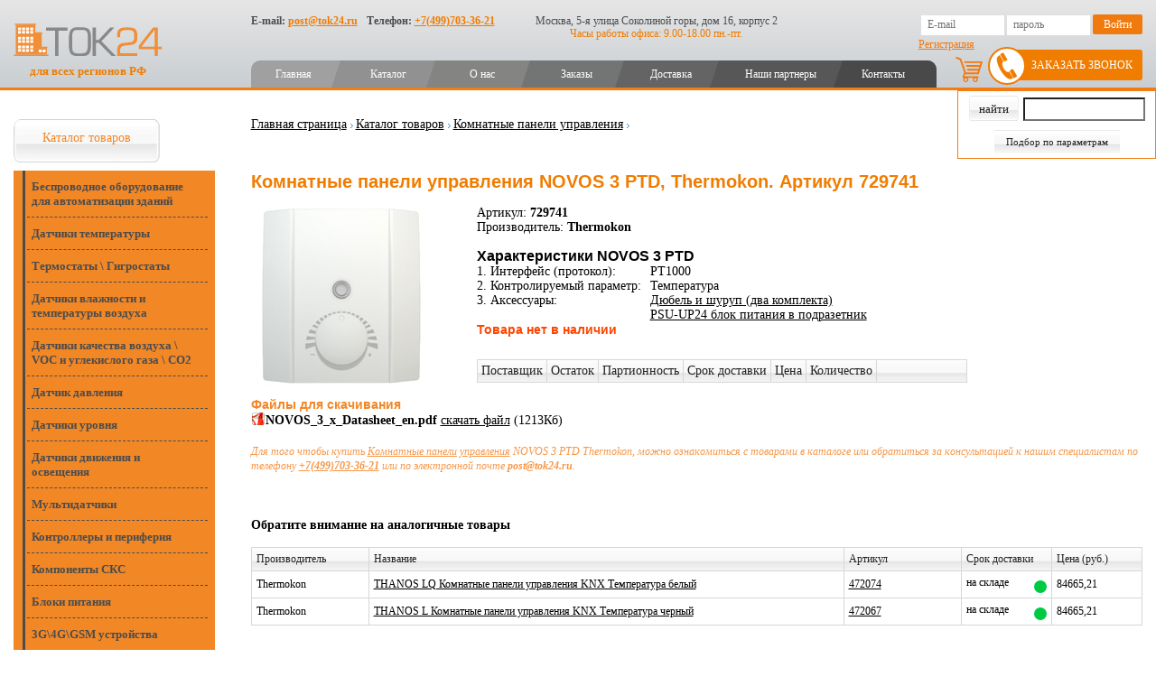

--- FILE ---
content_type: text/html; charset=utf-8
request_url: https://tok24.ru/Good28_181_14566/Default.aspx
body_size: 25782
content:
<!DOCTYPE html>


<html lang="en">
<head id="ctl00_head"><meta name="keywords" content="Thermokon, S+S Regeltechnik, Metz Connect, Produal" /><meta name="description" content="Официальные поставки по выгодным ценам. Thermokon NOVOS 3 PTD Комнатные панели управления PT1000 Температура. Со склада и на заказ с доставкой по РФ" /><meta charset="UTF-8" /><meta name="viewport" content="width=device-width, initial-scale=1.0" /><title>
	Комнатные панели управления NOVOS 3 PTD, Thermokon. Артикул 729741
</title><link rel="shortcut icon" href="/favicon.ico" /><link href="/styles/style.css?v=8.17" type="text/css" rel="stylesheet" /><link rel="stylesheet" href="/js/tablesorter/themes/green/style.css" /><link rel="stylesheet" href="/styles/assets/css/new_style.css?v=1.37" />

    <script type="text/javascript" language="javascript" src="https://ajax.googleapis.com/ajax/libs/jquery/1.9.1/jquery.min.js"></script>
    <script type="text/javascript" src="/js/tablesorter/jquery.tablesorter.min.js"></script>    

    <script type="text/javascript" language="javascript" src="/js/script.js?v=2.4"></script>
<link rel="canonical" href="/Good28_181_14566/Default.aspx" /><script type="text/javascript" src="https://tok24.ru/scripts/shadowbox/shadowbox.js"></script><link type="text/css" href="https://tok24.ru/scripts/shadowbox/shadowbox.css" rel="stylesheet" /></head>
<body>
    <form name="aspnetForm" method="post" action="/Good28_181_14566/Default.aspx" onsubmit="javascript:return WebForm_OnSubmit();" id="aspnetForm">
<div>
<input type="hidden" name="ctl00_RadStyleSheetManager1_TSSM" id="ctl00_RadStyleSheetManager1_TSSM" value="" />
<input type="hidden" name="__EVENTTARGET" id="__EVENTTARGET" value="" />
<input type="hidden" name="__EVENTARGUMENT" id="__EVENTARGUMENT" value="" />
<input type="hidden" name="__VIEWSTATE" id="__VIEWSTATE" value="/[base64]/0L4g0LLRi9Cz0L7QtNC90YvQvCDRhtC10L3QsNC8LiBUaGVybW9rb24gTk9WT1MgMyBQVEQg0JrQvtC80L3QsNGC0L3Ri9C1INC/0LDQvdC10LvQuCDRg9C/0YDQsNCy0LvQtdC90LjRjyBQVDEwMDAg0KLQtdC80L/[base64]/0LDQvdC10LvQuCDRg9C/[base64]/QvtGB0YLQsNCy0LrQuCDQv9C+INCy0YvQs9C+0LTQvdGL0Lwg0YbQtdC90LDQvC4gVGhlcm1va29uIE5PVk9TIDMgUFREINCa0L7QvNC90LDRgtC90YvQtSDQv9Cw0L3QtdC70Lgg0YPQv9GA0LDQstC70LXQvdC40Y8gUFQxMDAwINCi0LXQvNC/0LXRgNCw0YLRg9GA0LAuINCh0L4g0YHQutC70LDQtNCwINC4INC90LAg0LfQsNC60LDQtyDRgSDQtNC+0YHRgtCw0LLQutC+0Lkg0L/[base64]/[base64]/[base64]/[base64]/[base64]/RgNC40LLQvtC00Ysg0LrQu9Cw0L/QsNC90LAg0Lgg0LfQsNGB0LvQvtC90LrQuDwvYT48L2xpPjxsaT48YSBocmVmPSJodHRwczovL3RvazI0LnJ1LzI4L1NlY3Rpb24yOF8xMTIvRGVmYXVsdC5hc3B4IiA+0KDQtdCz0YPQu9C40YDRg9GO0YnQuNC1INCy0L7QtNGP0L3Ri9C1INC60LvQsNC/[base64]/RgNC+0LTRg9C60YbQuNGPPC9hPjwvbGk+PGxpIGNsYXNzPSdhY3RpdmUnPjxhIGhyZWY9Imh0dHBzOi8vdG9rMjQucnUvMjgvU2VjdGlvbjI4XzE4MS9EZWZhdWx0LmFzcHgiICBjbGFzcz0nYWN0aXZlJz7QmtC+0LzQvdCw0YLQvdGL0LUg0L/QsNC90LXQu9C4INGD0L/[base64]/RgNC+0LPRgNCw0LzQvNC90L7QtSDQvtCx0LXRgdC/0LXRh9C10L3QuNC1PC9hPjwvbGk+PGxpPjxhIGhyZWY9Imh0dHBzOi8vdG9rMjQucnUvMjgvU2VjdGlvbjI4XzExNi9EZWZhdWx0LmFzcHgiID7QkNC60YbQuNGPPC9hPjwvbGk+PC91bD48L2xpPjxsaT48YSBocmVmPSIjZmVlZGJhY2siID7QndCw0L/[base64]////[base64]/QsNC90LXQu9C4INGD0L/[base64]/RgNC+0YLQvtC60L7QuykHIFBUMTAwMGQCAg9kFgJmDxUECWNoZXRfc3BlYwEyLdCa0L7QvdGC0YDQvtC70LjRgNGD0LXQvNGL0Lkg0L/QsNGA0LDQvNC10YLRgBcg0KLQtdC80L/QtdGA0LDRgtGD0YDQsGQCAw9kFgJmDxUEC25lY2hldF9zcGVjATMU0JDQutGB0LXRgdGB0YPQsNGA0YvyASA8YSBocmVmPSdodHRwczovL3RvazI0LnJ1L0dvb2QyOF82Ml8xMjUwMi9EZWZhdWx0LmFzcHgnPtCU0Y7QsdC10LvRjCDQuCDRiNGD0YDRg9C/ICjQtNCy0LAg0LrQvtC80L/Qu9C10LrRgtCwKTwvYT48YnI+PGEgaHJlZj0naHR0cHM6Ly90b2syNC5ydS9Hb29kMjhfMjE4XzEyMjY1L0RlZmF1bHQuYXNweCc+UFNVLVVQMjQg0LHQu9C+0Log0L/QuNGC0LDQvdC40Y8g0LIg0L/[base64]/QsNC90LXQu9C4INGD0L/[base64]/[base64]/[base64]/QsNC90LXQu9C4INGD0L/[base64]/[base64]/[base64]/[base64]/0LXRgNC40YTQtdGA0LjRjxvQmtC+0LzQv9C+0L3QtdC90YLRiyDQodCa0KEZ0JHQu9C+0LrQuCDQv9C40YLQsNC90LjRjx4zR1w0R1xHU00g0YPRgdGC0YDQvtC50YHRgtCy0LA30J/[base64]/0LDQvdC10LvQuCDRg9C/[base64]/QqNC60LDRhNGLINCw0LLRgtC+0LzQsNGC0LjQutC4BUFVRElPGdCt0J/QoNCQIFwg0LTQuNC80LzQtdGA0Yst0J/RgNC+0LPRgNCw0LzQvNC90L7QtSDQvtCx0LXRgdC/[base64]/[base64]/QvtC90LXQvdGC0Ysg0KHQmtChGdCR0LvQvtC60Lgg0L/QuNGC0LDQvdC40Y8eM0dcNEdcR1NNINGD0YHRgtGA0L7QudGB0YLQstCwN9Cf0YDQuNCy0L7QtNGLINC4INGA0LXQs9GD0LvRj9GC0L7RgNGLINGB0LrQvtGA0L7RgdGC0LhM0K3Qu9C10LrRgtGA0LjRh9C10YHQutC40LUg0L/RgNC40LLQvtC00Ysg0LrQu9Cw0L/QsNC90LAg0Lgg0LfQsNGB0LvQvtC90LrQuDbQoNC10LPRg9C70LjRgNGD0Y7RidC40LUg0LLQvtC00Y/QvdGL0LUg0LrQu9Cw0L/QsNC90Ysr0KLQuNGA0LjRgdGC0L7RgNC90YvQtSDRgNC10LPRg9C70Y/RgtC+0YDRizfQrdC70LXQutGC0YDQvtGC0LXRhdC90LjRh9C10YHQutCw0Y8g0L/RgNC+0LTRg9C60YbQuNGPNNCa0L7QvNC90LDRgtC90YvQtSDQv9Cw0L3QtdC70Lgg0YPQv9GA0LDQstC70LXQvdC40Y860JzQtdGC0LXQvtGB0YLQsNC90YbQuNC4IFwg0L/[base64]/aWQ9YVh6V1E3T2Y3a2FCUVh1Qkl4cmF4dyUzZCUzZCcgYWx0PSfQktCy0LXQtNC40YLQtSDRh9C40YHQu9C+JyB3aWR0aD0nMTAwJyBoZWlnaHQ9JzMwJyAvPmQYBQU/Y3RsMDAkY29udGVudFBsYWNlSG9sZGVyJGN0bDAwJHNwZWNpZmljYXRpb24kbGlzdFNwZWNpZmljYXRpb25zDxQrAA5kZGRkZGRkFCsAA2RkZAIDZGRkZgL/////D2QFJmN0bDAwJGNvbnRlbnRQbGFjZUhvbGRlciRjdGwwMCRsdlBhcnRzDzwrAA4DCGYMZg0C/////[base64]/////D2Rl61Ijq1NYDpYWpQdRbR66h2Ng0A==" />
</div>

<script type="text/javascript">
//<![CDATA[
var theForm = document.forms['aspnetForm'];
if (!theForm) {
    theForm = document.aspnetForm;
}
function __doPostBack(eventTarget, eventArgument) {
    if (!theForm.onsubmit || (theForm.onsubmit() != false)) {
        theForm.__EVENTTARGET.value = eventTarget;
        theForm.__EVENTARGUMENT.value = eventArgument;
        theForm.submit();
    }
}
//]]>
</script>


<script src="/WebResource.axd?d=0xkVnVWKFay-lwMlnogLQ1U42yFVWa7P5ItY3irSnuVywLAFFfHRtypTW9MgSVfnKhmalHZVTvdvwS_6Ybv3Cno8pXs1&amp;t=638465163187615987" type="text/javascript"></script>


<script type="text/javascript">
//<![CDATA[
Shadowbox.init();//]]>
</script>

<script src="/ScriptResource.axd?d=imdmodpOFk0W4pPcuez972AELj3kK9cO-3KzK1Q0BOm1fvxJOfXgfLj9hMj6ES9WMgGfbjPKQTJz85NjFJ73SgWKUiIpOr3Ut5pJPSc4bCueF2pbtBDTVW1zb2Uz9JLIoT4bKBU7YjfNU1a4WYvWGhvrxS41&amp;t=7e969891" type="text/javascript"></script>
<script type="text/javascript">
//<![CDATA[
var __cultureInfo = {"name":"ru-RU","numberFormat":{"CurrencyDecimalDigits":2,"CurrencyDecimalSeparator":",","IsReadOnly":false,"CurrencyGroupSizes":[3],"NumberGroupSizes":[3],"PercentGroupSizes":[3],"CurrencyGroupSeparator":" ","CurrencySymbol":"₽","NaNSymbol":"не число","CurrencyNegativePattern":8,"NumberNegativePattern":1,"PercentPositivePattern":1,"PercentNegativePattern":1,"NegativeInfinitySymbol":"-∞","NegativeSign":"-","NumberDecimalDigits":2,"NumberDecimalSeparator":",","NumberGroupSeparator":" ","CurrencyPositivePattern":3,"PositiveInfinitySymbol":"∞","PositiveSign":"+","PercentDecimalDigits":2,"PercentDecimalSeparator":",","PercentGroupSeparator":" ","PercentSymbol":"%","PerMilleSymbol":"‰","NativeDigits":["0","1","2","3","4","5","6","7","8","9"],"DigitSubstitution":1},"dateTimeFormat":{"AMDesignator":"","Calendar":{"MinSupportedDateTime":"\/Date(-62135596800000)\/","MaxSupportedDateTime":"\/Date(253402289999999)\/","AlgorithmType":1,"CalendarType":1,"Eras":[1],"TwoDigitYearMax":2029,"IsReadOnly":false},"DateSeparator":".","FirstDayOfWeek":1,"CalendarWeekRule":2,"FullDateTimePattern":"d MMMM yyyy \u0027г.\u0027 H:mm:ss","LongDatePattern":"d MMMM yyyy \u0027г.\u0027","LongTimePattern":"H:mm:ss","MonthDayPattern":"d MMMM","PMDesignator":"","RFC1123Pattern":"ddd, dd MMM yyyy HH\u0027:\u0027mm\u0027:\u0027ss \u0027GMT\u0027","ShortDatePattern":"dd.MM.yyyy","ShortTimePattern":"H:mm","SortableDateTimePattern":"yyyy\u0027-\u0027MM\u0027-\u0027dd\u0027T\u0027HH\u0027:\u0027mm\u0027:\u0027ss","TimeSeparator":":","UniversalSortableDateTimePattern":"yyyy\u0027-\u0027MM\u0027-\u0027dd HH\u0027:\u0027mm\u0027:\u0027ss\u0027Z\u0027","YearMonthPattern":"MMMM yyyy","AbbreviatedDayNames":["Вс","Пн","Вт","Ср","Чт","Пт","Сб"],"ShortestDayNames":["Вс","Пн","Вт","Ср","Чт","Пт","Сб"],"DayNames":["воскресенье","понедельник","вторник","среда","четверг","пятница","суббота"],"AbbreviatedMonthNames":["янв","фев","мар","апр","май","июн","июл","авг","сен","окт","ноя","дек",""],"MonthNames":["Январь","Февраль","Март","Апрель","Май","Июнь","Июль","Август","Сентябрь","Октябрь","Ноябрь","Декабрь",""],"IsReadOnly":false,"NativeCalendarName":"григорианский календарь","AbbreviatedMonthGenitiveNames":["янв","фев","мар","апр","мая","июн","июл","авг","сен","окт","ноя","дек",""],"MonthGenitiveNames":["января","февраля","марта","апреля","мая","июня","июля","августа","сентября","октября","ноября","декабря",""]},"eras":[1,"наша эра",null,0]};//]]>
</script>

<script src="/ScriptResource.axd?d=nSQJm1Gd6-WfacNMjQk_QGRQv5I7y3OjHsu_MYbdCYSBmwn2bRo6LFY5rfPnKTsLYxVYRIwibLu-PtgDUDrpLw224-YmE8cSkVfSCEebfABoIkD9rO1pco70oU9oiGp2eXpzVu_BO462gNLNeWPelv9sc0dLc3iIiB9ED5FdWEF8Y_Gv0&amp;t=2e7d0aca" type="text/javascript"></script>
<script type="text/javascript">
//<![CDATA[
if (typeof(Sys) === 'undefined') throw new Error('ASP.NET Ajax client-side framework failed to load.');
//]]>
</script>

<script src="/ScriptResource.axd?d=NUxtj-tnaC6gXQeH8b2CfKdd4uzZceiWcn9henIF70wfUIrW3AD5Hgr-glSFBayD5o5tvMxv2Mx4vPz7HNa4f0kQKFnPPQBwNcEnpEbMU-073drq8h83BIO0zQ-SkR2s84U3eXuR8kyCTyGoboKbO_O2lYUgdKnqJEEoi6CWH314mU0QG3Dgh6qMQZQpK9kfBnoxpQ2&amp;t=2e7d0aca" type="text/javascript"></script>
<script type="text/javascript">
//<![CDATA[
function WebForm_OnSubmit() {
if (typeof(ValidatorOnSubmit) == "function" && ValidatorOnSubmit() == false) return false;
return true;
}
//]]>
</script>

<div>

	<input type="hidden" name="__VIEWSTATEGENERATOR" id="__VIEWSTATEGENERATOR" value="CA0B0334" />
</div>
        <div id="ctl00_pnlScriptManager">
	<script type="text/javascript">
//<![CDATA[
Sys.WebForms.PageRequestManager._initialize('ctl00$ctl09', 'aspnetForm', ['tctl00$contentPlaceHolder$ctl00$orderPanel','','tctl00$contentPlaceHolder$ctl00$ctl07',''], [], [], 90, 'ctl00');
	//]]>
</script>

</div>

        <div class="main">
            <header>
                <div style="display: none" class="burger">
                    <span></span>
                    <span></span>
                    <span></span>
                </div>
                <div class="page-container">
                    <div class="header-left">
                        <a href="/" alt="Tok24" title="Tok24" class="header-logo">
                            <img src="/styles/assets/images/header_logo.svg">
                            <span>для всех регионов РФ</span>
                        </a>
                    </div>
                    <div class="header-right">
                        <div class="header-contacts">
                            <div class="header-contact-item">
                                E-mail: <a href="mailto:post@tok24.ru">post@tok24.ru</a>
                            </div>
                            <div class="header-contact-item">
                                Телефон: <a href="tel:+7(499)703-36-21">+7(499)703-36-21</a>
                            </div>
                        </div>

                        <div class="header-address">
                            <div class="header-address-line">
                                Москва, 5-я улица Соколиной горы, дом 16, корпус 2
                            </div>
                            <div class="header-address-line">
                                Часы работы офиса: 9.00-18.00 пн.-пт.
                            </div>
                        </div>

                        <div class="header-auth">
                            
        <input name="ctl00$loginBox$txtLogin" type="text" id="ctl00_loginBox_txtLogin" title="E-mail" placeholder="E-mail" />
        <input name="ctl00$loginBox$txtPassword" type="password" id="ctl00_loginBox_txtPassword" placeholder="пароль" />
        <input type="submit" name="ctl00$loginBox$ctl00" value="Войти" class="button" />
        
            <a class="registration-link" href="https://tok24.ru/Users/Registration.aspx">
            Регистрация</a>
        
        <a class="login-link" style="display: none" href="/Login.aspx">Войти</a>
    
                        </div>
                    </div>

                    <nav class="header-nav">
                        <ul><li><a  href="https://tok24.ru/Default.aspx">Главная</a></li><li><a  href="https://tok24.ru/28/Default.aspx">Каталог</a></li><li><a  href="https://tok24.ru/Default.aspx?pageId=38">О нас</a></li><li><a  href="https://tok24.ru/Features/ECommerce/OrdersList.aspx">Заказы</a></li><li><a  href="https://tok24.ru/Default.aspx?pageId=37">Доставка</a></li><li><a  href="https://tok24.ru/Default.aspx?pageId=39">Наши партнеры</a></li><li><a  href="https://tok24.ru/Contact/Default.aspx">Контакты</a></li></ul><ul style="display:none;" class="mobile-menu"><li><a  href="https://tok24.ru/Default.aspx">Главная</a></li><li><a  href="https://tok24.ru/28/Default.aspx">Каталог</a></li><li><a  href="https://tok24.ru/Default.aspx?pageId=38">О нас</a></li><li><a  href="https://tok24.ru/Features/ECommerce/OrdersList.aspx">Заказы</a></li><li><a  href="https://tok24.ru/Default.aspx?pageId=37">Доставка</a></li><li><a  href="https://tok24.ru/Default.aspx?pageId=39">Наши партнеры</a></li><li><a  href="https://tok24.ru/Contact/Default.aspx">Контакты</a></li></ul>
                    </nav>
                    <a href="#" class="callback-form-button">Заказать звонок</a>
                    <a class="header-cart-link" href="/Features/ECommerce/Cart.aspx" title="Корзина"></a>
                    <a style="display: none;" class="header-mobile-phone" href="tel:+7(499)703-36-21">+7(499)703-36-21</a>
                </div>

                
            </header>

            <div class="page-wrapper">
                <div class="page-container">
                    <div class="sidebar">
                        <div id="ctl00_shortSearchDiv" class="s-box">
                            <div id="ctl00_Panel1" class="s_pnl" onkeypress="javascript:return WebForm_FireDefaultButton(event, &#39;ctl00_btnSearch&#39;)">
	
                                <div class="short_button white-txt" style="padding-left: 0">
                                    <input type="submit" name="ctl00$btnSearch" value="найти" id="ctl00_btnSearch" class="button" />
                                    <input name="ctl00$txtCode" type="text" id="ctl00_txtCode" class="text" /><br />
                                    <a href="/#params_filter" id="ctl00_btnSearch2">Подбор по параметрам</a>
                                </div>
                            
</div>
                        </div>

                        <div class="left_menu">
                            <ul><li class='active first'><a href="https://tok24.ru/28/Default.aspx"  class='active first'>Каталог товаров</a><ul><li><a href="https://tok24.ru/28/Section28_166/Default.aspx" >Беспроводное оборудование для автоматизации зданий</a></li><li><a href="https://tok24.ru/28/Section28_55/Default.aspx" >Датчики температуры</a></li><li><a href="https://tok24.ru/28/Section28_56/Default.aspx" >Термостаты \ Гигростаты</a></li><li><a href="https://tok24.ru/28/Section28_59/Default.aspx" >Датчики влажности и температуры воздуха</a></li><li><a href="https://tok24.ru/28/Section28_60/Default.aspx" >Датчики качества воздуха \ VOC и углекислого газа \ CO2</a></li><li><a href="https://tok24.ru/28/Section28_61/Default.aspx" >Датчик давления</a></li><li><a href="https://tok24.ru/28/Section28_244/Default.aspx" >Датчики уровня</a></li><li><a href="https://tok24.ru/28/Section28_125/Default.aspx" >Датчики движения и освещения</a></li><li><a href="https://tok24.ru/28/Section28_223/Default.aspx" >Мультидатчики</a></li><li><a href="https://tok24.ru/28/Section28_199/Default.aspx" >Контроллеры и периферия</a></li><li><a href="https://tok24.ru/28/Section28_214/Default.aspx" >Компоненты СКС</a></li><li><a href="https://tok24.ru/28/Section28_136/Default.aspx" >Блоки питания</a></li><li><a href="https://tok24.ru/28/Section28_187/Default.aspx" >3G\4G\GSM устройства</a></li><li><a href="https://tok24.ru/28/Section28_195/Default.aspx" >Приводы и регуляторы скорости</a></li><li><a href="https://tok24.ru/28/Section28_105/Default.aspx" >Электрические приводы клапана и заслонки</a></li><li><a href="https://tok24.ru/28/Section28_112/Default.aspx" >Регулирующие водяные клапаны</a></li><li><a href="https://tok24.ru/28/Section28_126/Default.aspx" >Тиристорные регуляторы</a></li><li><a href="https://tok24.ru/28/Section28_120/Default.aspx" >Электротехническая продукция</a></li><li class='active'><a href="https://tok24.ru/28/Section28_181/Default.aspx"  class='active'>Комнатные панели управления</a></li><li><a href="https://tok24.ru/28/Section28_193/Default.aspx" >Метеостанции \ погодные датчики</a></li><li><a href="https://tok24.ru/28/Section28_194/Default.aspx" >Смесительные узлы</a></li><li><a href="https://tok24.ru/28/Section28_198/Default.aspx" >Насосное оборудование</a></li><li><a href="https://tok24.ru/28/Section28_110/Default.aspx" >Шкафы автоматики</a></li><li><a href="https://tok24.ru/28/Section28_201/Default.aspx" >AUDIO</a></li><li><a href="https://tok24.ru/28/Section28_203/Default.aspx" >ЭПРА \ диммеры</a></li><li><a href="https://tok24.ru/28/Section28_62/Default.aspx" >Аксессуары</a></li><li><a href="https://tok24.ru/28/Section28_216/Default.aspx" >Программное обеспечение</a></li><li><a href="https://tok24.ru/28/Section28_116/Default.aspx" >Акция</a></li></ul></li><li><a href="#feedback" >Напишите нам</a></li><li><a href="https://tok24.ru/29/Default.aspx" >Загрузки</a></li><li><a href="https://tok24.ru/19/Default.aspx" >Личный кабинет</a></li><li><a href="https://tok24.ru/64/Default.aspx" >FAQ </a></li><li><a href='/News/Default.aspx'>Новости</a></li></ul>

                        </div>

                        <div class="left_search" style='display: none;'>
                            

                            <div class="search_marg2" style='display: block; clear: both; padding-top: 10px;'>
                                <div class="ll"></div>
                                <div class="search_other_l">
                                    <input type="submit" name="ctl00$ctl12" value="Расширенный поиск" class="button" />
                                </div>
                                <div class="rr"></div>
                            </div>
                        </div>
                        <!-- left_menu -->
                        
                        <div class="banner">
                            
                        </div>
                    </div>

                    

                    <div class="page-content  rightcol">
                        <div class="site-plus">
                            
                        </div>

                        <!-- RightCol -->
                        <div id="breadcrumb">
                            <a href="https://tok24.ru/">Главная страница</a><img src="https://tok24.ru/img/cms/arr_breadcrumbs.gif" width='10' height='9' alt='&gt;' /><a href="https://tok24.ru/28/Default.aspx">Каталог товаров</a><img src="https://tok24.ru/img/cms/arr_breadcrumbs.gif" width='10' height='9' alt='&gt;' /><a href="https://tok24.ru/28/Section28_181/Default.aspx">Комнатные панели управления</a><img src="https://tok24.ru/img/cms/arr_breadcrumbs.gif" width='10' height='9' alt='&gt;' /><br />
                        </div>

                        <!--beginContent-->
                        
                            <h1>Комнатные панели управления NOVOS 3 PTD, Thermokon. Артикул 729741</h1>
                        

<link rel="stylesheet" href="https://code.jquery.com/ui/1.10.3/themes/smoothness/jquery-ui.css">
<link rel="stylesheet" href="/js/tablesorter/themes/green/style.css" type="text/css" id="" media="print, projection, screen" />
<style>
    .toptr {
        background-image: url('../images/table_header.png') !important;
        background-position: left center !important;
        background-repeat: repeat-x !important;
        background-color: #ffffff !important;
        height: 30px !important;
        border: 1px solid #dedede !important;
    }

    .tablesorter td {
        color: #000 !important;
    }

    table.tablesorter .header {
        border-right: 1px solid #d2d2d2 !important;
    }
</style>
<script type="text/javascript" src="/js/tablesorter/jquery.tablesorter.min.js"></script>
<script>
    $.tablesorter.addParser({
        // set a unique id
        id: 'chislo',
        is: function (s) {
            // return false so this parser is not auto detected
            return false;
        },
        format: function (s) {
            // format your data for normalization
            var t = s.toLowerCase().replace(/на\sскладе/, 0).replace(/от/, '').replace(/\*/, '').replace(/дн\W+/, '').replace(/нед\W+/, '0').replace(/-\d+/, '').replace(/,/, '\.').replace(/\s*/g, '');
            return t != '' && t != 'не указана' ? t : "100000000";
        },
        // set type, either numeric or text
        type: 'numeric'
    });

    $(document).ready(function () {
        changeCategory2();
    });

    function changeCategory2() {
        var selectCategory = $("#ctl00_contentPlaceHolder_ctl00_drdCategory").val();
        $(".cat-price").hide();
        $(".cat" + selectCategory).show();
    }
</script>
<style>
    .no-close .ui-dialog-titlebar-close {
        display: none;
    }
</style>
<script src="https://code.jquery.com/ui/1.10.3/jquery-ui.js"></script>
<div itemscope itemtype="https://schema.org/Product">
<div style="float: left; width: 250px;">
    

<script type="text/javascript">
    Shadowbox.init({
    });
</script>

<table id="ctl00_contentPlaceHolder_ctl00_imagesList_dataListBigPhoto" cellspacing="0" cellpadding="0" align="Center" border="0" style="border-width:0px;border-collapse:collapse;">
	<tr>
		<td align="center" valign="middle" style="background-color:White;border-color:#F12345;">
        <a rel="shadowbox[];" title="" href='https://tok24.ru/Upload/pdf-img-new\21-10-27-14-15-51\АКТИВ\NOVOS_3_PTD.jpg'>
            <img alt="Комнатные панели управления NOVOS 3 PTD, Thermokon. Артикул 729741" title="Комнатные панели управления NOVOS 3 PTD, Thermokon. Артикул 729741" itemprop="image" src="https://tok24.ru/Image.ashx?id=pdf-img-new\21-10-27-14-15-51\АКТИВ\NOVOS_3_PTD.jpg&width=200&height=200" width="200" height="200" alt="">
        </a>
    </td><td></td>
	</tr>
</table>






</div>
<div style="display: none" itemprop="name">Комнатные панели управления NOVOS 3 PTD, Thermokon. Артикул 729741</div>
Артикул:<b itemprop="sku">
    729741</b><br />

Производитель:<b itemprop="manufacturer">
    Thermokon</b><br />

<h2 style="padding: 15px 0 0px 0">Характеристики NOVOS 3 PTD</h2>
<div itemprop="description">
    
            <table class="specifications_table" cellpadding="0" cellspacing="0" >
                
            
            <tr valign="top" class="nechet_spec">
                <td width="120"><nobr>1. Интерфейс (протокол):</nobr></td>
                <td>
                     PT1000
                </td>
            </tr>
        
            
            <tr valign="top" class="chet_spec">
                <td width="120"><nobr>2. Контролируемый параметр:</nobr></td>
                <td>
                     Температура
                </td>
            </tr>
        
            
            <tr valign="top" class="nechet_spec">
                <td width="120"><nobr>3. Аксессуары:</nobr></td>
                <td>
                     <a href='https://tok24.ru/Good28_62_12502/Default.aspx'>Дюбель и шуруп (два комплекта)</a><br><a href='https://tok24.ru/Good28_218_12265/Default.aspx'>PSU-UP24 блок питания в подразетник</a><br>
                </td>
            </tr>
        
            </table>
        

</div>

<div class="product-content" style="min-width: 692px; zoom: 1">
    <div id="ctl00_contentPlaceHolder_ctl00_orderPanel">
	
            <table class="text">
                
                <tr>

                    <td colspan="2">
                        
                        <div itemprop="offers" itemscope itemtype="http://schema.org/AggregateOffer">
                            <span itemprop="priceCurrency" content="RUB"></span>
                            <span style="display: none" itemprop="lowPrice"></span>
                            <span style="display: none" itemprop="highPrice"></span>
                            <span style="display: none" itemprop="offerCount"></span>
                        <table class="text catalog adaptive-table" cellpadding="0" cellspacing="0">
                            <thead>
                                <tr>
                                    <th>Поставщик</th>
                                    <th>Остаток</th>
                                    <th>Партионность</th>
                                    <th>Срок доставки</th>
                                    <th>Цена</th>
                                    
                                    <th>Количество</th>
                                    <th width="100px"></th>
                                </tr>
                            </thead>
                            
                                    <h3 style="color: orangered">Товара нет в наличии</h3>
                                
                        </table>
                        </div>
                        
                    </td>
                </tr>
                <tr>
                    <td colspan="2"></td>
                </tr>
            </table>

            <div id="dialog" title="Пожалуйста внесите данные" style="display: none">
                <h3>Чтобы мы знали, как к вам обратиться и куда отправить файл, пожалуйста внесите данные</h3>
                <div class="text" style="padding-top: 10px; padding-bottom: 6px;">
                    Поля обязательные для заполнения, отмечены звездочкой*
                </div>

                <table class="table" cellspacing="0" cellpadding="0" style="width: 600px !important" border="0">
                    <tr>
                        <td align="left" width="170">ФИО*
                        </td>
                        <td align="left">
                            <input name="ctl00$contentPlaceHolder$ctl00$txtName" type="text" maxlength="100" id="ctl00_contentPlaceHolder_ctl00_txtName" class="text" style="border-color:#7F9DB9;border-width:1px;border-style:solid;width:100%;" />
                            <span id="ctl00_contentPlaceHolder_ctl00_RequiredFieldValidator1" style="color:Red;display:none;">Укажите имя</span>
                        </td>
                    </tr>
                    <tr id="ctl00_contentPlaceHolder_ctl00_trCompany">
		<td align="left" width="170">Название компании
                        </td>
		<td align="left">
                            <input name="ctl00$contentPlaceHolder$ctl00$txtCompany" type="text" maxlength="100" id="ctl00_contentPlaceHolder_ctl00_txtCompany" class="text" style="border-color:#7F9DB9;border-width:1px;border-style:solid;width:100%;" />
                        </td>
	</tr>
	
                    <tr id="ctl00_contentPlaceHolder_ctl00_trPhone">
		<td align="left" width="170">Телефон
                        </td>
		<td align="left">
                            <input name="ctl00$contentPlaceHolder$ctl00$txtPhone" type="text" maxlength="100" id="ctl00_contentPlaceHolder_ctl00_txtPhone" class="text" style="border-color:#7F9DB9;border-width:1px;border-style:solid;width:100%;" />
                        </td>
	</tr>
	
                    <tr>
                        <td align="left" width="170">E-mail*:&nbsp;
                        </td>
                        <td align="left">
                            <input name="ctl00$contentPlaceHolder$ctl00$txtEmail" type="text" maxlength="50" id="ctl00_contentPlaceHolder_ctl00_txtEmail" class="text" style="border-color:#7F9DB9;border-width:1px;border-style:solid;width:100%;" />
                            <span id="ctl00_contentPlaceHolder_ctl00_RequiredFieldValidator2" style="color:Red;display:none;">Укажите адрес электронной почты</span><span id="ctl00_contentPlaceHolder_ctl00_RegularExpressionValidator1" style="color:Red;display:none;">Неправильный формат E-mail</span>
                        </td>
                    </tr>
                    <tr>
                        <td align="left" width="170" style="vertical-align: middle">
                            <div style="float: left; padding-top: 10px;">Введите </div>
                           
                        </td>      
                        <td align="left" style="vertical-align: middle">
                            <input name="ctl00$contentPlaceHolder$ctl00$txtQueryCaptcha" type="text" maxlength="100" id="ctl00_contentPlaceHolder_ctl00_txtQueryCaptcha" class="text" style="border-color:#7F9DB9;border-width:1px;border-style:solid;width:100%;" />
                            <span id="ctl00_contentPlaceHolder_ctl00_RequiredQueryValidator" style="color:Red;display:none;">Введите код</span>
                            
                        </td>
                    </tr>
                    <tr>
                        <td width="170">&nbsp;
                        </td>
                        <td align="left" class="red_button" style="padding-top: 6px;">
                            <input type="submit" name="ctl00$contentPlaceHolder$ctl00$Button1" value="Отправить запрос" onclick="javascript:WebForm_DoPostBackWithOptions(new WebForm_PostBackOptions(&quot;ctl00$contentPlaceHolder$ctl00$Button1&quot;, &quot;&quot;, true, &quot;query&quot;, &quot;&quot;, false, false))" id="ctl00_contentPlaceHolder_ctl00_Button1" title="Отправить запрос" class="button" style="width:180px;" />
                        </td>
                    </tr>
                </table>

            </div>
            <script>
                //$("#dialog").dialog(
                //    {
                //        modal: true,
                //        autoOpen: false,
                //        minWidth: 650
                //    });
            </script>
        
</div>
</div>
<input type="hidden" name="ctl00$contentPlaceHolder$ctl00$hdnPrice" id="ctl00_contentPlaceHolder_ctl00_hdnPrice" />

<span class="text">
    
</span><span class="text">
    
</span>


<div id="ctl00_contentPlaceHolder_ctl00_divFiles">
    <br />
    <h3 style="padding-bottom: 0; color: #f28726; text-align: left; font-weight: bold;">Файлы для скачивания</h3>
    
            <table cellpadding="0" class="text">
        
            </table>
        
    
            <table cellpadding="0" class="text">
        
            <tr>
                <td width="16">
                    <a href='/upload/pdf-img-new/21-10-27-14-15-51/АКТИВ/NOVOS_3_x_Datasheet_en.pdf' title="Скачать" target="_blank">
                        <img src="/img/file_type/pdf.png" alt="Скачать файл" hspace="3" width="16" height="16" /></a>
                </td>
                <td>
                    <b>
                        NOVOS_3_x_Datasheet_en.pdf
                    </b><a href='/upload/pdf-img-new/21-10-27-14-15-51/АКТИВ/NOVOS_3_x_Datasheet_en.pdf' title="Скачать файл" target="_blank">скачать файл</a> (1213Кб)
                </td>
            </tr>
        
            </table>
        

</div>



<br />
<div class="text">
    <div id="ctl00_contentPlaceHolder_ctl00_litTextFoolter" style="color: #f28726; text-align: left; white-space: normal; width:100%; height: 50px;"><em style="font-size: 12px; margin: 0px; padding: 0px; font-family: Tahoma; color: #f79646;">Для того чтобы купить <a style="color: inherit;" href="https://tok24.ru/28/Section28_181/Default.aspx">Комнатные панели управления</a> NOVOS 3 PTD Thermokon, можно ознакомиться с товарами в каталоге или обратиться за консультацией к нашим специалистам по телефону <strong style="margin: 0px; padding: 0px;"><em style="font-size: 12px; margin: 0px; padding: 0px; font-family: Tahoma; color: #f79646;"><a style="color: inherit;" href="tel:+7(499)703-36-21">+7(499)703-36-21</a></em>&nbsp;</strong>или по электронной почте <strong>post@tok24.ru</strong>.<br />
</em></div><br />
</div>
<br />
<div id="ctl00_contentPlaceHolder_ctl00_goodAnalog" style="clear: left">
    <span class="text"><b>Обратите внимание на аналогичные товары</b></span><br />
    <div id="ctl00_contentPlaceHolder_ctl00_ctl07">
	
            <br />
            <table class="text catalog tablesorter adaptive-table" width="100%" cellpadding="0" cellspacing="0">
                <thead>
                    <tr>
                        <th align="left" width="130px">Производитель</th>
                        <th align="left">Название</th>
                        <th align="left" width="130px">Артикул</th>
                        
                        <th align="left" width="100px">Срок доставки</th>
                        <th align="left" width="100px">Цена (руб.)</th>
                        
                    </tr>
                </thead>
                <tbody>
                    
                            
                            <tr valign="top">
                                <td align="left">
                                    Thermokon
                                </td>
                                <td align="left">
                                    <a href="/Good28_181_5844/Default.aspx" class="good_name">
                                        THANOS LQ Комнатные панели управления KNX Температура белый
                                    </a>
                                </td>
                                <td align="left">
                                    <a href="/Good28_181_5844/Default.aspx" class="good_name">
                                        472074
                                    </a>
                                </td>
                                
                                <td align="left">
                                    на складе
                        <div class='circle'>&nbsp;</div>
                                </td>
                                <td align="left">
                                    84665,21
                                    
                                </td>
                                
                            </tr>
                        
                            <tr valign="top">
                                <td align="left">
                                    Thermokon
                                </td>
                                <td align="left">
                                    <a href="/Good28_181_5845/Default.aspx" class="good_name">
                                        THANOS L Комнатные панели управления KNX Температура черный
                                    </a>
                                </td>
                                <td align="left">
                                    <a href="/Good28_181_5845/Default.aspx" class="good_name">
                                        472067
                                    </a>
                                </td>
                                
                                <td align="left">
                                    на складе
                        <div class='circle'>&nbsp;</div>
                                </td>
                                <td align="left">
                                    84665,21
                                    
                                </td>
                                
                            </tr>
                        
                        
                </tbody>
            </table>
            
            
            <br />
            
            <script>

                //function pageLoad() {
                //    $(".tablesorter").tablesorter({
                //        headers: {
                //            3: { sorter: 'chislo' },
                //            4: { sorter: 'chislo' }
                //        },
                //        //sortList: [[4, 0]]
                //    });
                //}
            </script>
        
</div>
</div>


</div>

                        <!--endContent-->

                    </div>
                </div>
            </div>

            <footer>
                <div class="page-container">
                    <div class="footer-social">
                        <a class="instagram-link" href="https://www.instagram.com/tok24ru/" target="_blank"></a>
                    </div>
                </div>
            </footer>
        </div>

        <!-- Discont price -->
        
<link href="/magnific-popup/magnific-popup.css" type="text/css" rel="stylesheet" />
<script src="/magnific-popup/min.js"></script>

<a class="popup-modal" href="#test-modal" style="display: none" id="popupOpenButton">Open modal</a>

<div id="test-modal" class="white-popup-block mfp-hide">
    <h1>Как получить условия?</h1>
    <table style="width: 95%" cellpadding="3" cellspacing="3">
        <tr>
            <td>
                <a href="/Feedback/Default.aspx" style="color: #0004fa; font-size: 12px" target="_blank">Задайте вопрос или расскажите об условиях выгодных для Вас</a>
            </td>
            <td style="padding: 0 10px">или</td>
            <td style="font-size: 12px">
                <div id="callMeTd">
                    Попросите перезвонить Вам
                    <br />
                    <input type="text" id="txtCallMeName" name="txtCallMeName" placeholder="Имя" />
                    <br />
                    <input type="text" id="txtCallMePhone" name="txtCallMePhone" placeholder="Номер телефона" />
                    <br />
                    <button onclick="callMe()">Отправить</button>
                </div>
            </td>
            <td style="padding: 0 10px">или</td>
            <td>
                <a href="/Users/Registration.aspx" style="color: #0004fa; font-size: 12px" target="_blank">Зарегистрируйтесь</a>
            </td>
        </tr>
    </table>
</div>
<style>
    .discont {
        display: block;
        font-size: 9px;		
    }

    .white-popup-block {
        background: #FFF;
        padding: 20px 30px;
        text-align: left;
        max-width: 650px;
        margin: 40px auto;
        position: relative;
		
		border: 2px solid #f17a0f;
		border-radius: 10px;
		background-image: url('/img/gray_body.png');
    }
</style>
<script>
    $("body").on("click", "a.discont", function () {
        $("#popupOpenButton").click();
    });

    $(function () {
        $('.popup-modal').magnificPopup({
            type: 'inline',
            preloader: false,
            focus: '#username',
            modal: false,
            closeOnBgClick: true
        });
    });

    function callMe() {
        //debugger;
        var data = $('#callMeTd :input').serialize();
        //var name = $("#txtCallMeName").val().serialize();
        //var phone = $("#txtCallMePhone").val().serialize();
        $.ajax({
            type: "POST",
            url: "/SearchResult.aspx/CallMe",
            data: "{t:'" + data + "'}",//{ name: $("#txtCallMeName").val(), phone: $("#txtCallMePhone").val() },
            contentType: "application/json; charset=utf-8",
            dataType: 'json',
            success: function (response) {
                $("#callMeTd").html("Вам скоро перезвонят");
            },
            error: function (msg, err, errtext) {
                $("#callMeTd").html("Возникла ошибка. Попробуйте позже.");
            }
        });
    }

</script>



        <div class="callback-modal modal" style="display: none">
            

<div class="blockcentr" id="callBackBlock" style="display: none; width:640px">
    <h1 style="color:#f17a0f; font-weight:bold">Попросите перезвонить Вам</h1>
    <table style="width: 100%; text-align:left;" cellpadding="3" cellspacing="3">
        <tr>
            <td style="text-align:left; width:200px">
                Как к вам обращаться*:
            </td>
            <td style="text-align:left">
                <input name="ctl00$CallBack$txtCallName" type="text" id="ctl00_CallBack_txtCallName" class="text" placeholder="Фамилия Имя и Отчество" style="width:400px;" />
                <br /><span id="RequiredFieldValidator1" style="color:Red;display:none;">Укажите вашу Фамилию Имя и Отчество</span>
            </td>
        </tr>
        <tr>
            <td style="text-align:left; width:200px">
                Номер телефона*:
            </td>
            <td style="text-align:left">
                <input name="ctl00$CallBack$txtCallMePhone" type="text" id="ctl00_CallBack_txtCallMePhone" class="text" placeholder="Номер телефона" />
                <br /><span id="txtCallMePhoneValidator" style="color:Red;display:none;">Укажите номер телефона</span>
            </td>
        </tr>
        <tr>
            <td style="text-align:left; width:2770px">
                Тема запроса*:
            </td>
            <td style="text-align:left">
                <input name="ctl00$CallBack$txtCallMeSubject" type="text" id="txtCallMeSubject" class="text" placeholder="Тема запроса" style="width:400px;" />
                <br /><span id="ctl00_CallBack_RequiredFieldValidator2" style="color:Red;display:none;">Укажите тему запроса</span>
            </td>
        </tr>
        <tr>
            <td style="text-align:left; vertical-align: middle; width:200px">
                <div style="float: left; padding-top: 10px; padding-right: 10px">Введите</div>
                <div><img src='/Captcha.aspx?id=aXzWQ7Of7kaBQXuBIxraxw%3d%3d' alt='Введите число' width='100' height='30' /></div>
            </td>      
            <td style="text-align:left; vertical-align: middle;">
                <input name="ctl00$CallBack$txtCallbackCaptcha" type="text" maxlength="5" id="ctl00_CallBack_txtCallbackCaptcha" class="text" style="width:100px;" />
                <span id="ctl00_CallBack_reqCallbackCaptcha" style="color:Red;display:none;">Введите число c картинки</span>
                
            </td>
        </tr>
        <tr>
            <td style="text-align:left;" colspan="2">
                <div class="text" style="padding-top: 10px; padding-bottom: 6px;">
                    Поля обязательные для заполнения, отмечены звездочкой*<br />
                    <div style="font-size: 10px;">Нажимая кнопку <b>Отправить</b>, я даю согласие на обработку моих персональных данных, в соответствии с Федеральным законом от 27.07.2006 года № 152-ФЗ "О персональных данных", на условиях и для целей, определенных <a href="https://tok24.ru/62/Default.aspx">Политикой конфиденциальности</a></div>
                </div>
            </td>
        </tr>
        <tr>
            <td style="text-align:center; vertical-align:middle" colspan="2">
                <input type="submit" name="ctl00$CallBack$ButtonSend" value="Отправить" onclick="javascript:WebForm_DoPostBackWithOptions(new WebForm_PostBackOptions(&quot;ctl00$CallBack$ButtonSend&quot;, &quot;&quot;, true, &quot;reg&quot;, &quot;&quot;, false, false))" id="ctl00_CallBack_ButtonSend" title="Заказать обратный звонок" class="button" style="color:White;background-color:#F17A0F;border-color:#3064AC;border-width:0px;border-style:Solid;font-weight:bold;height:30px;width:100px;cursor:pointer;" />
                &nbsp;
                <input type="submit" name="ctl00$CallBack$ButtonClose" value="Закрыть" id="ctl00_CallBack_ButtonClose" class="button" style="background-color:#E1E1E1;border-color:#E1E1E1;border-width:2px;border-style:Solid;height:30px;width:100px;cursor:pointer;" />
            </td>
        </tr>
    </table>
</div>

<style>
    .blockcentr {
        width: 410px;
        position: fixed;
        left: 50%;
        transform: translate(-50%);
        background: #f7f7f7;
        padding: 15px;
        line-height: 23px;
        border-radius: 10px;
        border: 3px solid #f17a0f;
        z-index: 999992;
        top: 100px;
    }
    .blockall {
    width: 100%;
    height: 100%;
    position: fixed;
    top: 0px;
    left: 0px;
    opacity: 0.8;
    filter: alpha(opacity=80);
    -moz-opacity: 0.8;
    background: #000;
    cursor: pointer;
    z-index: 999990;
    }
</style>

<script type="text/javascript">
    $(document).ready(function () {
        $("#callBackBlock").slideToggle("2000");
        if ($("#callBackBlock").hasClass("blockall"))
            $(".blockall").remove();
        else
            $(".tytoknoall").append('<div class="blockall"></div>');
    });
</script>
<div class="tytoknoall"></div>

        </div>

        <div class="feedback-modal modal" style="display: none">
            <div class="blockcentr">
                &nbsp;
<div id="ctl00_Feedback_pnlForm" onkeypress="javascript:return WebForm_FireDefaultButton(event, &#39;ctl00_Feedback_btnSubmit&#39;)">
	
<div class="request">
    <div class="zwstyle">Поля, отмеченные *, обязательные для заполнения</div>
    <table id="ctl00_Feedback_table" class="text" cellspacing="1" cellpadding="1" border="0" style="width:100%;">
		<tr>
			<td align="right" style="width:200px;">ФИО<font color="#f17a0f">*&nbsp;</font></td><td align="left"><input name="ctl00$Feedback$info_1" type="text" maxlength="125" id="ctl00_Feedback_info_1" class="text" style="width:100%;" /><span id="ctl00_Feedback_ctl00" style="color:Red;display:none;">Данные не указаны </span></td>
		</tr><tr>
			<td align="right" style="width:200px;">Ваш вопрос<font color="#f17a0f">*&nbsp;</font></td><td align="left"><textarea name="ctl00$Feedback$info_2" rows="5" cols="20" id="ctl00_Feedback_info_2" class="text" style="width:100%;">
</textarea><span id="ctl00_Feedback_ctl01" style="color:Red;display:none;">Данные не указаны </span></td>
		</tr><tr>
			<td align="right" style="width:200px;">Email<font color="#f17a0f">*&nbsp;</font></td><td align="left"><input name="ctl00$Feedback$info_3" type="text" maxlength="125" id="ctl00_Feedback_info_3" class="text" style="width:100%;" /><span id="ctl00_Feedback_ctl02" style="color:Red;display:none;">Данные не указаны </span><span id="ctl00_Feedback_ctl03" style="color:Red;display:none;">Неверный e-mail</span></td>
		</tr>
	</table>
    <table width="100%" class="text">
        <tr>
            <td width="200" align="right">Введите число<font color="f17a0f">*&nbsp;</font></td>
            <td width="103"><img src='/Captcha.aspx?id=aXzWQ7Of7kaBQXuBIxraxw%3d%3d' alt='Введите число' width='100' height='30' /></td>
            <td><input name="ctl00$Feedback$txtCaptcha" type="text" maxlength="5" id="ctl00_Feedback_txtCaptcha" class="text" style="width:100px;" />
                <span id="ctl00_Feedback_reqCaptcha" style="color:Red;display:none;">Введите число</span>
            </td>            
        </tr>
    </table>		
	<div class="red_button"style="float: right;">
    <input type="submit" name="ctl00$Feedback$btnSubmit" value="Отправить" onclick="javascript:WebForm_DoPostBackWithOptions(new WebForm_PostBackOptions(&quot;ctl00$Feedback$btnSubmit&quot;, &quot;&quot;, true, &quot;request&quot;, &quot;&quot;, false, false))" id="ctl00_Feedback_btnSubmit" title="Отправить заявку на размещение информации" class="button" /></div>
</div>

</div>
            </div>
            <div class="tytoknoall"></div>
        </div>

        <script type="text/javascript" language="javascript" src="/generate-catalog/0e11ff6d-0f5f-4cdd-9335-475a0e031a58.js"></script>
    
<script type="text/javascript">
//<![CDATA[
var Page_Validators =  new Array(document.getElementById("ctl00_contentPlaceHolder_ctl00_RequiredFieldValidator1"), document.getElementById("ctl00_contentPlaceHolder_ctl00_RequiredFieldValidator2"), document.getElementById("ctl00_contentPlaceHolder_ctl00_RegularExpressionValidator1"), document.getElementById("ctl00_contentPlaceHolder_ctl00_RequiredQueryValidator"), document.getElementById("RequiredFieldValidator1"), document.getElementById("txtCallMePhoneValidator"), document.getElementById("ctl00_CallBack_RequiredFieldValidator2"), document.getElementById("ctl00_CallBack_reqCallbackCaptcha"), document.getElementById("ctl00_Feedback_ctl00"), document.getElementById("ctl00_Feedback_ctl01"), document.getElementById("ctl00_Feedback_ctl02"), document.getElementById("ctl00_Feedback_ctl03"), document.getElementById("ctl00_Feedback_reqCaptcha"));
//]]>
</script>

<script type="text/javascript">
//<![CDATA[
var ctl00_contentPlaceHolder_ctl00_RequiredFieldValidator1 = document.all ? document.all["ctl00_contentPlaceHolder_ctl00_RequiredFieldValidator1"] : document.getElementById("ctl00_contentPlaceHolder_ctl00_RequiredFieldValidator1");
ctl00_contentPlaceHolder_ctl00_RequiredFieldValidator1.controltovalidate = "ctl00_contentPlaceHolder_ctl00_txtName";
ctl00_contentPlaceHolder_ctl00_RequiredFieldValidator1.errormessage = "Укажите имя";
ctl00_contentPlaceHolder_ctl00_RequiredFieldValidator1.display = "Dynamic";
ctl00_contentPlaceHolder_ctl00_RequiredFieldValidator1.validationGroup = "query";
ctl00_contentPlaceHolder_ctl00_RequiredFieldValidator1.evaluationfunction = "RequiredFieldValidatorEvaluateIsValid";
ctl00_contentPlaceHolder_ctl00_RequiredFieldValidator1.initialvalue = "";
var ctl00_contentPlaceHolder_ctl00_RequiredFieldValidator2 = document.all ? document.all["ctl00_contentPlaceHolder_ctl00_RequiredFieldValidator2"] : document.getElementById("ctl00_contentPlaceHolder_ctl00_RequiredFieldValidator2");
ctl00_contentPlaceHolder_ctl00_RequiredFieldValidator2.controltovalidate = "ctl00_contentPlaceHolder_ctl00_txtEmail";
ctl00_contentPlaceHolder_ctl00_RequiredFieldValidator2.errormessage = "Укажите адрес электронной почты";
ctl00_contentPlaceHolder_ctl00_RequiredFieldValidator2.display = "Dynamic";
ctl00_contentPlaceHolder_ctl00_RequiredFieldValidator2.validationGroup = "query";
ctl00_contentPlaceHolder_ctl00_RequiredFieldValidator2.evaluationfunction = "RequiredFieldValidatorEvaluateIsValid";
ctl00_contentPlaceHolder_ctl00_RequiredFieldValidator2.initialvalue = "";
var ctl00_contentPlaceHolder_ctl00_RegularExpressionValidator1 = document.all ? document.all["ctl00_contentPlaceHolder_ctl00_RegularExpressionValidator1"] : document.getElementById("ctl00_contentPlaceHolder_ctl00_RegularExpressionValidator1");
ctl00_contentPlaceHolder_ctl00_RegularExpressionValidator1.controltovalidate = "ctl00_contentPlaceHolder_ctl00_txtEmail";
ctl00_contentPlaceHolder_ctl00_RegularExpressionValidator1.errormessage = "Неправильный формат E-mail";
ctl00_contentPlaceHolder_ctl00_RegularExpressionValidator1.display = "Dynamic";
ctl00_contentPlaceHolder_ctl00_RegularExpressionValidator1.validationGroup = "query";
ctl00_contentPlaceHolder_ctl00_RegularExpressionValidator1.evaluationfunction = "RegularExpressionValidatorEvaluateIsValid";
ctl00_contentPlaceHolder_ctl00_RegularExpressionValidator1.validationexpression = "\\w+([-+.\']\\w+)*@\\w+([-.]\\w+)*\\.\\w+([-.]\\w+)*";
var ctl00_contentPlaceHolder_ctl00_RequiredQueryValidator = document.all ? document.all["ctl00_contentPlaceHolder_ctl00_RequiredQueryValidator"] : document.getElementById("ctl00_contentPlaceHolder_ctl00_RequiredQueryValidator");
ctl00_contentPlaceHolder_ctl00_RequiredQueryValidator.controltovalidate = "ctl00_contentPlaceHolder_ctl00_txtQueryCaptcha";
ctl00_contentPlaceHolder_ctl00_RequiredQueryValidator.errormessage = "Введите код";
ctl00_contentPlaceHolder_ctl00_RequiredQueryValidator.display = "Dynamic";
ctl00_contentPlaceHolder_ctl00_RequiredQueryValidator.validationGroup = "query";
ctl00_contentPlaceHolder_ctl00_RequiredQueryValidator.evaluationfunction = "RequiredFieldValidatorEvaluateIsValid";
ctl00_contentPlaceHolder_ctl00_RequiredQueryValidator.initialvalue = "";
var RequiredFieldValidator1 = document.all ? document.all["RequiredFieldValidator1"] : document.getElementById("RequiredFieldValidator1");
RequiredFieldValidator1.controltovalidate = "ctl00_CallBack_txtCallName";
RequiredFieldValidator1.errormessage = "Укажите вашу Фамилию Имя и Отчество";
RequiredFieldValidator1.display = "Dynamic";
RequiredFieldValidator1.validationGroup = "reg";
RequiredFieldValidator1.evaluationfunction = "RequiredFieldValidatorEvaluateIsValid";
RequiredFieldValidator1.initialvalue = "";
var txtCallMePhoneValidator = document.all ? document.all["txtCallMePhoneValidator"] : document.getElementById("txtCallMePhoneValidator");
txtCallMePhoneValidator.controltovalidate = "ctl00_CallBack_txtCallMePhone";
txtCallMePhoneValidator.errormessage = "Укажите номер телефона";
txtCallMePhoneValidator.display = "Dynamic";
txtCallMePhoneValidator.validationGroup = "reg";
txtCallMePhoneValidator.evaluationfunction = "RequiredFieldValidatorEvaluateIsValid";
txtCallMePhoneValidator.initialvalue = "";
var ctl00_CallBack_RequiredFieldValidator2 = document.all ? document.all["ctl00_CallBack_RequiredFieldValidator2"] : document.getElementById("ctl00_CallBack_RequiredFieldValidator2");
ctl00_CallBack_RequiredFieldValidator2.controltovalidate = "txtCallMeSubject";
ctl00_CallBack_RequiredFieldValidator2.errormessage = "Укажите тему запроса";
ctl00_CallBack_RequiredFieldValidator2.display = "Dynamic";
ctl00_CallBack_RequiredFieldValidator2.validationGroup = "reg";
ctl00_CallBack_RequiredFieldValidator2.evaluationfunction = "RequiredFieldValidatorEvaluateIsValid";
ctl00_CallBack_RequiredFieldValidator2.initialvalue = "";
var ctl00_CallBack_reqCallbackCaptcha = document.all ? document.all["ctl00_CallBack_reqCallbackCaptcha"] : document.getElementById("ctl00_CallBack_reqCallbackCaptcha");
ctl00_CallBack_reqCallbackCaptcha.controltovalidate = "ctl00_CallBack_txtCallbackCaptcha";
ctl00_CallBack_reqCallbackCaptcha.display = "Dynamic";
ctl00_CallBack_reqCallbackCaptcha.validationGroup = "request";
ctl00_CallBack_reqCallbackCaptcha.evaluationfunction = "RequiredFieldValidatorEvaluateIsValid";
ctl00_CallBack_reqCallbackCaptcha.initialvalue = "";
var ctl00_Feedback_ctl00 = document.all ? document.all["ctl00_Feedback_ctl00"] : document.getElementById("ctl00_Feedback_ctl00");
ctl00_Feedback_ctl00.controltovalidate = "ctl00_Feedback_info_1";
ctl00_Feedback_ctl00.display = "Dynamic";
ctl00_Feedback_ctl00.validationGroup = "request";
ctl00_Feedback_ctl00.evaluationfunction = "RequiredFieldValidatorEvaluateIsValid";
ctl00_Feedback_ctl00.initialvalue = "";
var ctl00_Feedback_ctl01 = document.all ? document.all["ctl00_Feedback_ctl01"] : document.getElementById("ctl00_Feedback_ctl01");
ctl00_Feedback_ctl01.controltovalidate = "ctl00_Feedback_info_2";
ctl00_Feedback_ctl01.display = "Dynamic";
ctl00_Feedback_ctl01.validationGroup = "request";
ctl00_Feedback_ctl01.evaluationfunction = "RequiredFieldValidatorEvaluateIsValid";
ctl00_Feedback_ctl01.initialvalue = "";
var ctl00_Feedback_ctl02 = document.all ? document.all["ctl00_Feedback_ctl02"] : document.getElementById("ctl00_Feedback_ctl02");
ctl00_Feedback_ctl02.controltovalidate = "ctl00_Feedback_info_3";
ctl00_Feedback_ctl02.display = "Dynamic";
ctl00_Feedback_ctl02.validationGroup = "request";
ctl00_Feedback_ctl02.evaluationfunction = "RequiredFieldValidatorEvaluateIsValid";
ctl00_Feedback_ctl02.initialvalue = "";
var ctl00_Feedback_ctl03 = document.all ? document.all["ctl00_Feedback_ctl03"] : document.getElementById("ctl00_Feedback_ctl03");
ctl00_Feedback_ctl03.controltovalidate = "ctl00_Feedback_info_3";
ctl00_Feedback_ctl03.display = "Dynamic";
ctl00_Feedback_ctl03.validationGroup = "request";
ctl00_Feedback_ctl03.evaluationfunction = "RegularExpressionValidatorEvaluateIsValid";
ctl00_Feedback_ctl03.validationexpression = "\\w+([-+.\']\\w+)*@\\w+([-.]\\w+)*\\.\\w+([-.]\\w+)*";
var ctl00_Feedback_reqCaptcha = document.all ? document.all["ctl00_Feedback_reqCaptcha"] : document.getElementById("ctl00_Feedback_reqCaptcha");
ctl00_Feedback_reqCaptcha.controltovalidate = "ctl00_Feedback_txtCaptcha";
ctl00_Feedback_reqCaptcha.display = "Dynamic";
ctl00_Feedback_reqCaptcha.validationGroup = "request";
ctl00_Feedback_reqCaptcha.evaluationfunction = "RequiredFieldValidatorEvaluateIsValid";
ctl00_Feedback_reqCaptcha.initialvalue = "";
//]]>
</script>


<script type="text/javascript">
//<![CDATA[

var Page_ValidationActive = false;
if (typeof(ValidatorOnLoad) == "function") {
    ValidatorOnLoad();
}

function ValidatorOnSubmit() {
    if (Page_ValidationActive) {
        return ValidatorCommonOnSubmit();
    }
    else {
        return true;
    }
}
        
document.getElementById('ctl00_contentPlaceHolder_ctl00_RequiredFieldValidator1').dispose = function() {
    Array.remove(Page_Validators, document.getElementById('ctl00_contentPlaceHolder_ctl00_RequiredFieldValidator1'));
}

document.getElementById('ctl00_contentPlaceHolder_ctl00_RequiredFieldValidator2').dispose = function() {
    Array.remove(Page_Validators, document.getElementById('ctl00_contentPlaceHolder_ctl00_RequiredFieldValidator2'));
}

document.getElementById('ctl00_contentPlaceHolder_ctl00_RegularExpressionValidator1').dispose = function() {
    Array.remove(Page_Validators, document.getElementById('ctl00_contentPlaceHolder_ctl00_RegularExpressionValidator1'));
}

document.getElementById('ctl00_contentPlaceHolder_ctl00_RequiredQueryValidator').dispose = function() {
    Array.remove(Page_Validators, document.getElementById('ctl00_contentPlaceHolder_ctl00_RequiredQueryValidator'));
}

document.getElementById('RequiredFieldValidator1').dispose = function() {
    Array.remove(Page_Validators, document.getElementById('RequiredFieldValidator1'));
}

document.getElementById('txtCallMePhoneValidator').dispose = function() {
    Array.remove(Page_Validators, document.getElementById('txtCallMePhoneValidator'));
}

document.getElementById('ctl00_CallBack_RequiredFieldValidator2').dispose = function() {
    Array.remove(Page_Validators, document.getElementById('ctl00_CallBack_RequiredFieldValidator2'));
}

document.getElementById('ctl00_CallBack_reqCallbackCaptcha').dispose = function() {
    Array.remove(Page_Validators, document.getElementById('ctl00_CallBack_reqCallbackCaptcha'));
}

document.getElementById('ctl00_Feedback_ctl00').dispose = function() {
    Array.remove(Page_Validators, document.getElementById('ctl00_Feedback_ctl00'));
}

document.getElementById('ctl00_Feedback_ctl01').dispose = function() {
    Array.remove(Page_Validators, document.getElementById('ctl00_Feedback_ctl01'));
}

document.getElementById('ctl00_Feedback_ctl02').dispose = function() {
    Array.remove(Page_Validators, document.getElementById('ctl00_Feedback_ctl02'));
}

document.getElementById('ctl00_Feedback_ctl03').dispose = function() {
    Array.remove(Page_Validators, document.getElementById('ctl00_Feedback_ctl03'));
}

document.getElementById('ctl00_Feedback_reqCaptcha').dispose = function() {
    Array.remove(Page_Validators, document.getElementById('ctl00_Feedback_reqCaptcha'));
}
//]]>
</script>
</form>

    <!-- Yandex.Metrika counter -->
    <script type="text/javascript">
        (function (d, w, c) {
            (w[c] = w[c] || []).push(function () {
                try {
                    w.yaCounter24450905 = new Ya.Metrika({
                        id: 24450905,
                        webvisor: true,
                        clickmap: true,
                        trackLinks: true,
                        accurateTrackBounce: true
                    });
                } catch (e) { }
            });

            var n = d.getElementsByTagName("script")[0],
                s = d.createElement("script"),
                f = function () { n.parentNode.insertBefore(s, n); };
            s.type = "text/javascript";
            s.async = true;
            s.src = (d.location.protocol == "https:" ? "https:" : "http:") + "//mc.yandex.ru/metrika/watch.js";

            if (w.opera == "[object Opera]") {
                d.addEventListener("DOMContentLoaded", f, false);
            } else { f(); }
        })(document, window, "yandex_metrika_callbacks");
    </script>
    <noscript>
        <div>
            <img src="//mc.yandex.ru/watch/24450905" style="position: absolute; left: -9999px;" alt="" />
        </div>
    </noscript>
    <!-- /Yandex.Metrika counter -->

    <!-- Top.Mail.Ru counter -->
	<script type="text/javascript">
	var _tmr = window._tmr || (window._tmr = []);
	_tmr.push({id: "3514587", type: "pageView", start: (new Date()).getTime(), pid: "USER_ID"});
	(function (d, w, id) {
	  if (d.getElementById(id)) return;
	  var ts = d.createElement("script"); ts.type = "text/javascript"; ts.async = true; ts.id = id;
	  ts.src = "https://top-fwz1.mail.ru/js/code.js";
	  var f = function () {var s = d.getElementsByTagName("script")[0]; s.parentNode.insertBefore(ts, s);};
	  if (w.opera == "[object Opera]") { d.addEventListener("DOMContentLoaded", f, false); } else { f(); }
	})(document, window, "tmr-code");
	</script>
	<noscript><div><img src="https://top-fwz1.mail.ru/counter?id=3514587;js=na" style="position:absolute;left:-9999px;" alt="Top.Mail.Ru" /></div></noscript>
	<!-- /Top.Mail.Ru counter -->

    <script>
        (function (i, s, o, g, r, a, m) {
            i['GoogleAnalyticsObject'] = r; i[r] = i[r] || function () {
                (i[r].q = i[r].q || []).push(arguments)
            }, i[r].l = 1 * new Date(); a = s.createElement(o),
                m = s.getElementsByTagName(o)[0]; a.async = 1; a.src = g; m.parentNode.insertBefore(a, m)
        })(window, document, 'script', '//www.google-analytics.com/analytics.js', 'ga');

        ga('create', 'UA-48370887-1', 'tok24.ru');
        ga('send', 'pageview');

    </script>

    <!-- BEGIN JIVOSITE CODE -->
    <script type='text/javascript'>
        (function(){ var widget_id = 'rKs5dEppcu';var d=document;var w=window;function l(){var s = document.createElement('script'); s.type = 'text/javascript'; s.async = true;s.src = '//code.jivosite.com/script/widget/'+widget_id; var ss = document.getElementsByTagName('script')[0]; ss.parentNode.insertBefore(s, ss);}if(d.readyState=='complete'){l();}else{if(w.attachEvent){w.attachEvent('onload',l);}else{w.addEventListener('load',l,false);}}})();
    </script>
    <!-- END JIVOSITE CODE -->
</body>
</html>

--- FILE ---
content_type: text/css
request_url: https://tok24.ru/styles/style.css?v=8.17
body_size: 8653
content:
* {
    margin: 0px;
    padding: 0px;
}

img {
    border: none;
}

html {
    height: 100%;
}

body {
    height: 100%;
    font-family: Verdana;
    font-size: 14px;
    cursor: default;
    background: #fff;
}

    body a {
        color: #000;
        outline: none;
        cursor: pointer;
    }

        body a:hover {
            text-decoration: none;
        }

h1, h2, h3 {
    font-family: Arial, Helvetica, sans-serif;
    padding-bottom: 15px;
}

h1 {
    font-size: 18px;
    color: #222;
    font-weight: normal;
    text-align: left;
}

h2 {
    font-size: 16px;
    color: #000;
}

h3 {
    font-size: 14px;
}

table {
    border-collapse: collapse;
}

p {
    padding-bottom: 15px;
}

.container {
    min-height: 100%;
    min-width: 1240px;
    max-width: 1600px;
    margin: auto;
}

#breadcrumb{
    margin-bottom: 10px;
}

.header {
    height: 95px;
    position: relative;
    z-index: 1;
    background: #cbcbcb;
    background-image: url('../images/header_back.png');
    border-bottom: 3px solid #f17e17;
}

    .header .h_bg {
        height: 94px;
        *width: 150px;
        position: absolute;
        text-align: center;
        float: left;
    }

    .header .h_bg a{
        overflow: hidden;
        display: inline-block;
        float: left;
    }

    .header .h_bg .logo_title{
        line-height: 80px;
        font-size: 16px;
        color: #4c4c4c;
        font-weight: bold;
        font-family: Verdana;
        padding-left: 30px;
    }

    .logo_title_1{
        color: #4c4c4c;
    }
    .logo_title_2{
        color: #ffffff;
    }
    .logo_title_3{

    }

    .header .logo {
        margin-top: 8px;
    }

    .header .h_center {
        float: left;
    }

    .header .contacts {
        height: 15px;
        font-size: 12px;
        overflow: hidden;
        zoom: 1;
        font-weight: bold;
        text-align: right;
        color: #4c4c4c;
        white-space: nowrap;
        padding-right: 5px;
        padding-top: 32px;
    }

        .header .contacts a {
            font-weight: bold;
            color: #4c4c4c;
            text-decoration: none;
        }

        .header .contacts .label {
            font-size: 12px;
            color: #f17a0f;
            font-weight: bold;
            font-family: Verdana;
        }

        .header .contacts .kod {
            font-size: 13px;
        }

    .header .address {
        padding-right: 5px;
        height: 13px;
        font-family: Verdana;
        font-size: 12px;
        text-align: right;
        color: #4c4c4c;
        float: right;
    }

#filter_content {
    border: 2px solid #f17a0f;
    border-radius: 10px;
    background-image: url('../img/gray_body.png');
    padding: 10px;
    width: 88%;
}

.filter_title {
    font-weight: bold;
    font-size: 16px;
    color: #FF6600;
    text-align: center;
    margin-bottom: 15px;
}

#slider_content {
    display: none;
}

#slider_top_container {
    position: relative;
    width: 586px;
    height: 70px;
    padding: 10px 13px;
    margin-top: 190px;
    left: 50%;
    margin-left: -493px;
}

#slider_center_container {
    background-color: #F0F2F4;
    width: 560px;
    overflow: hidden;
}

#slider_left {
    position: absolute;
    margin-left: -13px;
    width: 13px;
    height: 70px;
    background: url('../img/slider_left.png') center center no-repeat;
    cursor: pointer;
}

#slider_right {
    position: absolute;
    margin-left: 560px;
    width: 13px;
    height: 70px;
    background: url('../img/slider_right.png') center center no-repeat;
    cursor: pointer;
}

#slider_left:hover {
    background: url('../img/slider_left_hover.png') center center no-repeat;
}

#slider_right:hover {
    background: url('../img/slider_right_hover.png') center center no-repeat;
}

#slider_container {
    position: relative;
    float: left;
    background-color: #F0F2F4;
    width: 770px;
    height: 70px;
}

#slider, #slider2 {
    position: absolute;
}

    #slider a, #slider2 a {
        display: block;
        float: left;
        width: 100px;
        owerflow: hidden;
        text-align: center;
        margin-left: 10px;
        background-color: #ffffff;
        margin-bottom: 10px;
    }

        #slider a img, #slider2 a img {
            height: 70px;
        }

#ctl00_shortSearchDiv {
    float: none;
    border: 1px solid #F17E17;
    *border-left: 0px;
    width: 220px;
    padding: 5px;
    margin-top: -30px;
    margin-bottom: 10px;
    text-align: center;
    right: 0;
    position: absolute;
}

.short_button #ctl00_btnSearch {
    background: url('../img/short_search_1.png') top center no-repeat;
    padding: 7px 12px;
    cursor: pointer;
    border: 0px;
    color: #231F20;
}

    .short_button #ctl00_btnSearch:hover, .short_button #ctl00_btnSearch2:hover {
        color: #F28726;
    }

.short_button #ctl00_btnSearch2 {
    background: url('../img/short_search_2.png') top center no-repeat;
    padding: 7px 13px;
    cursor: pointer;
    border: 0px;
    color: #231F20;
}

#ctl00_txtCode {
    background: none;
    padding: 3px;
    width: 135px;
    margin-bottom: 10px;
}

.autorization {
    width: 680px;
    height: 27px;
    margin-left: 10px;
    color: #222;
    z-index: 1;
    padding-top: 5px;
    position: absolute;
    right: 0px;
    text-align: right;
    padding-right: 5px;
}

    .autorization a {
        font-family: Verdana;
        color: #f17a0f;
        font-size: 10px;
    }

#table_orders .text td {
    text-align: center;
}

.autorization .float {
    margin-top: 4px;
    display: inline-block;
    vertical-align: top;
}

.autorization .input {
    height: 16px;
    width: 95px;
    font-size: 10px;
    color: #656565;
    font-family: Verdana;
    position: relative;
    z-index: 1;
    overflow: hidden;
    background: #fff;
    border: 1px solid #fff;
    margin-right: 7px;
    padding: 4px 0px 0px 5px;
    display: inline-block;
}

    .autorization .input label,
    .autorization .input input,
    .autorization .button {
        font-family: Verdana, Arial font-size:10px;
        color: #656565;
    }

    .autorization .input label {
        position: absolute;
        z-index: 1;
        cursor: text;
    }

    .autorization .input input {
        height: 14px;
        background: none;
        border: none;
        font-size: 10px;
        font-family: Verdana;
        width: 90px;
    }

.autorization .button {
    height: 22px;
    width: 69px;
    color: #ffffff;
    cursor: pointer;
    background-color: #f17a0f;
    border: 0px solid #3064AC;
    font-size: 10px;
    font-family: Verdana;
    line-height: 12px;
    margin-right: 10px;
    border-radius: 2px;
    display: inline-block;
    vertical-align: top;
}

.red_button {
    padding-left: 100px;
}

.cart_red .red_button {
    padding: 0px;
    width: 240px;
    margin: auto;
    overflow: hidden;
}

.search .red_button {
    margin: auto;
    padding-top: 10px;
    padding-bottom: 10px;
    text-align: center;
}

    .red_button input, .search .red_button input {
        height: 20px;
        color: #ffffff;
        cursor: pointer;
        float: left;
        background-color: #f17a0f;
        border: 0px solid #3064AC;
        line-height: 12px;
        margin-right: 10px;
        padding: 0px 3px 4px 3px;
        border-radius: 2px;
    }

.authtext {
    width: 290px;
}

.menu {
    height: 28px;
    font-size: 12px;
    font-weight: bold;
    color: #fff;
    list-style: none;
    float: left;
    *width: 715px;
    margin: auto;

}

    .menu a {
        color: #fff;
        text-decoration: none;
    }

.header .menu {
   
    margin-left: 150px;
    position: absolute;
    bottom: -1px;
}

.menu a:hover {
    color: #ffffff;
    background-image: url('../images/num0.png') !important;
    text-decoration: none;
}

.header ul li.active a {
    background-image: url('../images/num0.png') !important;
}

.header .menu a {
    text-align: center;
    font-family: Verdana;
    font-size: 12px;
    padding-top: 3px;
    font-weight: normal;
}

.header #num1 a {
    background-image: url('../images/num1.png');
    width: 154px;
    height: 24px;
    display: block;
    float: left;
    z-index: 1;
}

.header #num2 a {
    margin-left: -50px;
    background-image: url('../images/num2.png');
    width: 147px;
    height: 24px;
    display: block;
    float: left;
    z-index: 2;
}

.header #num3 a {
    margin-left: -50px;
    background-image: url('../images/num3.png');
    width: 154px;
    height: 24px;
    display: block;
    float: left;
    z-index: 2;
}

.header #num4 a {
    margin-left: -50px;
    background-image: url('../images/num4.png');
    width: 143px;
    height: 24px;
    display: block;
    float: left;
    z-index: 2;
}

.header #num5 a {
    margin-left: -50px;
    background-image: url('../images/num5.png');
    width: 144px;
    height: 24px;
    display: block;
    float: left;
    z-index: 2;
}

.header #num6 a {
    margin-left: -50px;
    background-image: url('../images/num6.png');
    width: 183px;
    height: 24px;
    display: block;
    float: left;
    z-index: 2;
}

.header #num7 a {
    margin-left: -50px;
    background-image: url('../images/num7.png');
    width: 143px;
    height: 24px;
    display: block;
    float: left;
    z-index: 2;
}

.header #num8 a {
    margin-left: -50px;
    background-image: url('../images/num8.png');
    width: 180px;
    height: 24px;
    display: block;
    float: left;
    z-index: 2;
    background-position: right center;
}

.header #num9 a {
    margin-left: -50px;
    background-image: url('../images/num9.png');
    width: 183px;
    height: 24px;
    display: block;
    float: left;
    z-index: 2;
}

.menu li {
    float: left;
    list-style: none;
    white-space: nowrap;
}

.menu .item {
    /*
height:21px;
float:left;
background:url(../images/tab.gif) right top no-repeat;
padding:7px 12px 0px 7px;*/
}

.header .menu li.active {
    /*background-image:url(../images/num0.png);*/
}

.menu li.active .item {
    background-image: url(../images/num0.png);
}

    .menu li.active .item,
    .menu li.active .item a {
        background-image: url(../images/num0.png);
        cursor: default;
        text-decoration: none !important;
    }

.content,
.leftcol,
.rightcol {
    min-height: 300px;
}

.content {
    padding: 19px 0px 0px 300px;
    overflow: hidden;
    margin-right: 15px;
    margin-bottom: 30px;
    background-image: url('../images/content_body.png');
    background-repeat: no-repeat;
    background-position: right bottom;
    position: relative;
}

.leftcol {
    width: 260px;
    float: left;
    margin-left: -268px;
    margin-top: 10px;
}

/*.rightcol {
    width: 100%;
    font-size: 14px;
    float: right;
    margin-top: 10px;
}*/

.RadGrid RadGrid_Vista .rgMasterTable {
    width: 95%;
}

.left_menu,
.left_menu ul,
.left_menu ul li {
    min-height: 10px;
    list-style: none;
}

.left_menu {
    margin-bottom: 25px;

}

    .left_menu img {
        display: block;
    }

    .left_menu ul {
        font-size: 14px;
        color: #333;
    }

        .left_menu ul li {
        }

            .left_menu ul li.first {
                background: none;
                padding-top: 2px;
            }

        .left_menu ul a {
            text-align: center;
            display: block;
            width: 162px;
            height: 35px;
            padding-top: 13px;
            background: url('../images/leftmenu.png');
            color: #231f20;
            text-decoration: none;
            margin-bottom: 6px;
        }

.left_search {
    width: 162px;
    overflow: hidden;
    zoom: 1;
}

.input_text_l {
    background: #FFFFFF;
    border: 1px solid #E4E6E8;
    float: left;
    height: 18px;
    padding: 0px 2px;
    width: 115px;
}

.search_other_l {
    float: left;
    width: 142px;
    height: 30px;
    text-align: center;
    padding-top: 11px;
    background-color: #F0F2F4;
}

.left_menu ul a:hover {
    color: #f28726;
}

.left_menu ul ul {
    display: none;
    font-size: 13px;
    font-weight: normal;
    padding: 3px 0px 4px 10px;
}

    .left_menu ul ul li a {
        background: none;
        padding: 2px 0px;
        margin: 0px;
        height: auto;
        text-align: left;
        color: #4c4c4c;
    }

        .left_menu ul ul li a:hover {
            color: #f28726;
        }

.left_menu ul li.active ul {
    display: block;
}

.left_menu ul li.active,
.left_menu ul li.active a {
    color: #f28726;
    cursor: default;
    text-decoration: none !important;
}

    .left_menu ul li.active li,
    .left_menu ul li.active li a {
        color: #4c4c4c;
        cursor: pointer;
    }

        .left_menu ul li.active li a:hover {
            color: #ffa91c;
            text-decoration: none !important;
        }

.left_menu ul ul li.active,
.left_menu ul ul li.active a {
    color: #4c4c4c;
}

    .left_menu ul ul li.active a:hover {
        color: #ffa91c;
        text-decoration: none !important;
    }

.news_list {
    min-height: 10px;
    padding-bottom: 25px;
}

.texts tr {
    //background-image: url('../images/tr_body.png');
    background-color: #ffffff;
}

.texts td {
    border-collapse: collapse;
    border: 1px solid #dedede;
}

.toptr {
    background-image: url('../images/table_header.png');
    background-position: left center;
    background-repeat: repeat-x;
    background-color: #ffffff;
    height: 30px;
    border: 1px solid #dedede;
}

    .toptr th {
        border: 1px solid #dedede;
        font-size: 13px;
        font-weight: normal;
    }

.ctitle {
    font-family: Verdana;
    font-size: 14px;
    color: #231f20;
    margin-bottom: 15px;
}

.newsc {
    min-height: 10px;
    padding-bottom: 15px;
    font-size: 12px;
    color: #231f20;
}

    .newsc .date {
        height: 11px;
        line-height: 10px;
        width: 78px;
        font-size: 10px;
        color: #fff;
        text-align: center;
        background: url(../images/news_date.png) left top no-repeat;
        margin-bottom: 5px;
    }

    .newsc .title {
        margin-bottom: 5px;
        font-size: 13px;
        color: #231f20;
    }

    .newsc .detail {
        color: #f28726;
        font-size: 11px;
        text-align: right;
    }

        .newsc .detail a {
            color: #f28726;
            text-decoration: none;
        }

            .newsc .detail a:hover {
                text-decoration: underline;
            }

    .newsc .more {
        background: url(../images/more.gif) center center no-repeat;
        text-decoration: none;
        padding: 0px 4px;
    }

.leftcol table {
    font-size: 10px;
}

.all {
}

.site_sitemap {
    margin-left: -10px;
    padding-left: 10px;
    background-image: url('../images/tr_body.png');
}

.all a {
    display: block;
    background-image: url('../images/archive.png');
    width: 137px;
    height: 23px;
    font-size: 12px;
    color: #231f20;
    text-decoration: none;
    text-align: center;
    padding-top: 8px;
}

    .all a:hover {
        text-decoration: underline;
    }

.banner {
    padding-bottom: 15px;
}

    .banner img {
        display: block;
        margin: auto;
    }

.rightcol ul,
.rightcol ul li {
    list-style: none;
}

.rightcol ul,
.rightcol ol {
    padding-bottom: 10px;
}

    .rightcol ul li {
        background: url(../images/bullet.gif) 0px 4px no-repeat;
        padding-bottom: 5px;
        padding-left: 11px;
    }

    .rightcol ul ul {
        padding-top: 10px;
        padding-left: 15px;
        padding-bottom: 7px;
    }

.rightcol ol {
    padding-left: 30px;
}

    .rightcol ol li {
        padding-bottom: 5px;
    }

    .rightcol ol ol {
        padding-top: 10px;
        padding-left: 15px;
        padding-bottom: 7px;
    }

.table {
    width: 100%;
    font-size: 11px;
    margin-bottom: 15px;
}

    .table th,
    .table td {
        text-align: left;
        vertical-align: top;
        border: 1px solid #fff;
        padding: 10px;
    }

    .table th {
        color: #fff;
        background: #da251c;
    }

    .table tr.even td {
        background: #f0f2f4;
    }

.allsearch {
    width: 540px;
    overflow: hidden;
    margin-left: 155px;
}

    .allsearch .search_text {
        width: 420px;
    }

.search_marg {
    min-height: 10px;
    margin-bottom: 15px;
    float: left;
}

.search_marg2 {
    margin: auto;
    margin-bottom: 15px;
    margin-left: 100px;
    width: 300px;
    height: 41px;
    float: left;
}

.left_search .search_marg2 {
    margin: auto;
    margin-bottom: 15px;
    height: 41px;
    width: 162px;
}

.left_search .search {
    height: 31px;
    position: relative;
    z-index: 1;
    margin: auto;
    margin-bottom: 10px;
    font-size: 12px;
    width: 162px;
    height: 80px;
}

.search {
    height: 31px;
    width: 540px;
    position: relative;
    z-index: 1;
    margin: auto;
    margin-bottom: 10px;
    font-size: 12px;
}

.search_text {
    float: left;
}

.cc {
    float: left;
    border: 0px;
    margin: 0px;
    background-color: #f0f2f4;
    padding: 10px 10px 12px 10px;
}

.ll {
    height: 41px;
    width: 9px;
    border: 0px;
    margin: 0px;
    background-image: url('../images/search_l.gif');
    background-repeat: no-repeat;
    float: left;
}

.search_other {
    float: left;
    width: 280px;
    height: 30px;
    text-align: center;
    padding-top: 11px;
    background-color: #F0F2F4;
}

    .search_other .button {
        width: 157px;
        border: 0px solid #f0f2f4;
        height: 20px;
        background-color: #f17a0f;
        border-radius: 2px;
        color: #ffffff;
        font-size: 12px;
        font-family: Verdana;
        cursor: pointer;
    }

.search_other_l .button {
    width: 140px;
    border: 0px solid #f0f2f4;
    height: 20px;
    background-color: #f17a0f;
    border-radius: 2px;
    color: #ffffff;
    font-size: 12px;
    font-family: Verdana;
    cursor: pointer;
}

.rr {
    float: left;
    height: 41px;
    width: 10px;
    background-image: url('../images/search_r.gif');
    background-repeat: no-repeat;
}

.more_search {
    height: 58px;
}

.search .l,
.search .r {
    position: absolute;
    top: 0px;
}

.search .l {
    left: 0px;
}

.search .r {
    right: 0px;
}

.search .input_text,
.search .button {
    font-family: Tahoma;
    font-size: 13px;
}

.search_label {
    width: 50px;
    float: left;
    z-index: 1;
    top: 12px;
    padding-top: 2px;
    margin-right: 12px;
    left: 20px;
    font-size: 12px;
    margin-left: 12px;
    color: #656565;
}

.search .input_text {
    height: 18px;
    width: 345px;
    border: 1px solid #e4e6e8;
    background: #fff;
    padding: 0px 2px;
    float: left;
}

.search .button {
    float: left;
    margin-left: 12px;
    color: #fff;
    cursor: pointer;
    background-color: #f0f2f4;
    border-radius: 2px;
    border: none;
    z-index: 1;
}

.authdiv {
    width: 280px;
    color: #231f20;
    margin-left: -270px;
}

    .authdiv .label {
        width: 45px;
        padding-top: 5px;
        float: left;
        text-align: right;
        color: #231f20;
        font-size: 13px;
    }

.authinput .text {
    width: 215px;
    height: 22px;
    margin-bottom: 16px;
    border: 0px;
    background-color: #e1e1e1;
    border: 2px solid #e1e1e1;
}

.authinput input:focus {
    border: 2px solid #f07b11;
}

.zwstyle {
    color: #f17a0f;
    text-align: right;
    padding-bottom: 5px;
    font-size: 13px;
}

.request {
    font-size: 13px;
    width: 420px;
}

.RadGrid_Vista {
    background: none !important;
    border: 1px solid #dedede !important;
    border-radius: 4px;
    width: 95% !important;
}

.RadGrid .rgMasterTable, .RadGrid .rgDetailTable {
    border-collapse: collapse !important;
}

.RadGrid_Vista .rgHeader, .RadGrid_Vista th.rgResizeCol, .RadGrid_Vista .rgMultiHeaderRow th.rgHeader, .RadGrid_Vista .rgMultiHeaderRow th.rgResizeCol {
    background-image: url('../images/table_header.png') !important;
    background-position: center left !important;
    background-repeat: repeat-x !important;
    background-color: #dedede !important;
    border: 1px solid #dedede !important;
    line-height: 12px;
    font-family: Verdana !important;
    font-size: 11px !important;
    padding: 5px 6px 4px !important;
}

.orders_header {
    background-image: url('../images/table_header.png');
    background-position: center left;
    background-repeat: repeat-x;
    background-color: #dedede;
    border: 1px solid #dedede;
    line-height: 12px;
    font-family: Verdana;
    font-size: 10px;
    padding: 5px 6px 4px;
    text-align: center;
    word-wrap: break-word;
}

#table_orders .text tr {
    height: 30px;
    font-size: 10px;
}

.rgAltRow {
    background-image: url('../images/tr_body.png');
}

.rgRow {
    background-color: #ffffff;
}

.RadGrid_Vista .rgRow td, .RadGrid_Vista .rgAltRow td {
    border-left: solid 1px #D7D7D7 !important;
}

html body .RadInput_Vista .riHover, html body .RadInput_Hover_Vista, html body .RadInput_Vista .riFocused, html body .RadInput_Focused_Vista {
    border: solid 1px #D7D7D7 !important;
}

.ccart {
    text-align: center;
    font-size: 15px;
    font-weight: bold;
    color: #656565;
}

.cart_val {
    font-weight: normal;
}

.reg a {
    font-size: 13px;
    margin: auto;
    display: block;
    width: 106px;
    height: 26px;
    background-image: url('../images/reg.png');
    background-repeat: no-repeat;
    text-decoration: none;
    margin-bottom: 14px;
    padding-top: 9px;
}

    .reg a:hover {
        background-image: url('../images/reg_hover.png');
        color: #ffffff;
    }

.rec a {
    font-size: 13px;
    margin: auto;
    display: block;
    width: 135px;
    height: 35px;
    background-image: url('../images/rec.png');
    background-repeat: no-repeat;
    text-decoration: none;
}

    .rec a:hover {
        background-image: url('../images/rec_hover.png');
        color: #ffffff;
    }

.chkb {
    text-align: left;
    padding-left: 50px;
}

.footerdiv {
    height: 92px;
    position: relative;
    z-index: 1;
}

.footer {
    height: 92px;
    min-width: 1240px;
    max-width: 1600px;
    background-color: #f9bf65;
    margin: auto;
    background-image: url('../images/footer_back.png');
    background-repeat: repeat-x;
}

    .footer,
    .footer a {
        font-size: 11px;
        color: #3064ac;
    }

        .footer .f_bg {
            height: 92px;
            margin: 0px 25px;
            background-image: url('../images/footer_1.png');
            background-position: left center;
            background-repeat: no-repeat;
        }

        .footer .f_bg2 {
            height: 92px;
            background-image: url('../images/footer_2.png');
            background-position: right center;
            background-repeat: no-repeat;
        }

.f_menu {
    min-height: 10px;
    padding-top: 41px;
    text-align: center;
}

    .f_menu table {
        width: auto;
        margin: auto;
    }

    .f_menu ul,
    .f_menu ul li {
        height: 23px;
        min-height: 10px;
        list-style: none;
    }

        .f_menu ul li,
        .f_menu ul .item {
            float: left;
            white-space: nowrap;
        }

            .f_menu ul li a {
                height: 23px;
                font-size: 12px;
                color: #231f20;
            }

            .f_menu ul .item a {
                height: 19px;
                padding-left: 20px;
            }

            .f_menu ul li.active {
                color: #f28726;
            }

            .f_menu ul li a:hover {
                color: #f28726;
            }

            .f_menu ul li.active .item,
            .f_menu ul li.active .item a {
                color: #f28726;
            }

.spacer {
    height: 1px;
    font-size: 1px;
    line-height: 1px;
    clear: both;
}

/*����� ��������*/
.news_archive a {
    padding-left: 3px;
    color: #222222;
    text-decoration: none;
    font-size: 14px;
    font-weight: normal;
}

    .news_archive a:hover {
        font-size: 14px;
        color: #27306a;
        text-decoration: underline;
    }

/*���������� �����*/
.news_archive span a {
    padding-left: 3px;
    color: #27306a;
    font-size: 14px;
    text-decoration: none;
    font-weight: bold;
}

    .news_archive span a:hover {
        font-size: 14px;
        text-decoration: underline;
    }

.catalog {
    border: solid 1px #D7D7D7;
    padding: 10px 15px;
    clear: both;
    margin-top: 10px;
}

    .catalog th, .catalog td {
        border: solid 1px #D7D7D7;
        background-color: #ffffff;
        text-align: left;
        padding: 4px;
        vertical-align: middle;
        font-weight: normal;
    }

    .catalog tr .header{
        padding: 0px 0px 0px 30px !important;
    }
    .catalog th {
        
        background: #FFFFFF url('../images/table_header.png') left center repeat-x;
        color: #231f20;
    }

.circle {
    width: 14px;
  height: 14px;
  *border-radius: 7px;
  background: url('../img/circle.png') top center no-repeat;
  *background: #46C84D;
  float: right;
  margin-top: 5px;
}
.sell_div{
    max-width: 675px; 
    overflow: hidden; 
    zoom: 1;
}
.sell_div .catalog{
    font-size: 12px;
}
.sell_div .catalog th{
    height: 22px;
}

.specifications_table td{
    padding-right: 10px;
}

table.tablesorter .header{
    height: 30px !important;
}

#slider_top_container {
    position: relative;
    width: 586px;
    height: 70px;
    padding: 10px 13px;
    margin-top: 190px;
    left: 50%;
    margin-left: -323px;
}

.filter_container {
        border: 2px solid #f17a0f;
        border-radius: 10px;
        background-image: url('../img/gray_body.png');
        overflow: hidden;
        width: 88%;
        font-family: 'Verdana';
        font-size: 12px;
    }

        .filter_container:disabled {
            display: none;
        }

        .filter_container #filterResult table {
            width: auto !important;
            margin-right: 1%;
        }

        .filter_container .filter_submit {
            background-color: #f17a0f !important;
            padding: 3px 8px;
            margin-bottom: 5px;
            -webkit-box-shadow: 1px 1px 2px #000000;
            -moz-box-shadow: 1px 1px 2px #000000;
            box-shadow: 1px 1px 2px #000000;
            border-radius: 3px;
        }

            .filter_container .filter_submit:disabled {
                background-color: #bebebe !important;
                color: #ffffff;
            }


    .tab_link {
        font-size: 14px;
        line-height: 30px;
        width: 23%;
        display: inline-block;
        text-align: center;
        margin-right: 2%;
        border-top-right-radius: 10px;
        border-top-left-radius: 10px;
        background-color: #dadada;
        color: #000000;
        text-decoration: none;
    }

        .tab_link:hover, .active_tab {
            background-color: #f17a0f;
        }

    .tab_container {
        background-color: #f4f6f7;
        overflow: hidden;
    }

    .filter_tabs {
        width: 101%;
        margin: auto;
    }

    .filter_tab {
        padding: 10px;
        display: none;
    }

    .tab_link:last-child {
        margin-right: 0px;
        margin-left: 0px;
    }

    .filter_big {
        width: 80%;
        padding: 3px;
    }


    .filter_submit {
        width: 15%;
        margin-left: 3%;
        border: 0px;
        outline: none;
        height: 26px;
    }

    .filter_categories {
        width: 100%;
    }

    .filter_category_item {
        width: 23%;
        text-align: center;
        height: 150px;
        background: #ffffff;
        border-radius: 10px;
        float: left;
        margin: 0px 1% 10px 1%;
        padding: 10px;
        padding-top: 15px;
        box-sizing: border-box;
    }

    .catalog_category_item {
        width: 100%;
        text-align: center;
        height: 150px;
        background: #ffffff;
        border-radius: 10px;
        float: left;
        *margin: 0px 1% 10px 1%;
        padding: 10px;
        padding-top: 15px;
        box-sizing: border-box;
    }

    .filter_category_item:nth-child(4n){
        *margin-right: 0px
    };

    .filter_category_item a:last-child{
        margin-top: 5px;
    }

    .filter_active_category {
        height: 200px;
        background-color: #eeeeee;
    }

    .filter_item_name {
        display: block;
        clear: both;
        text-align: center;
        color: #000000;
        text-decoration: none;
        *font-weight: bold;
    }

    .catalog_category_name {
        display: block;
        clear: both;
        text-align: center;
        color: #000000;
        text-decoration: none;
        *font-weight: bold;
    }

    #ctl00_contentPlaceHolder_ctl00_dataListSectionTable tr td{
        width: 25%;
        padding: 10px;
        background-color: #f4f6f7;
    }

    .filter_category_line {
        clear: both;
        overflow: hidden;
        padding: 5px 0px;
        font-weight: bold;
    }

    .category_silver {
        color: #bbbbbb;
    }

    .category_a, .subcategory_a {
        text-decoration: underline;
        cursor: pointer;
        color: #3366ff;
    }

    .filter_subcategory_line {
        display: none;
        background-color: #eeeeee;
        border-radius: 10px;
        margin: -25px 29px 10px 0px;
        padding-top: 25px;
    }

    .filter_category_select {
        color: #ffcc66;
        display: inline-block;
    }

    .filter_subcategory_select {
        color: #000000;
        display: inline-block;
    }
    
    .filter_subcategory_line .filter_category_line .filter_category_item:last-child {
        margin-right: 0px;
    }

    .filter_category_select, .manufacturer {
        margin: 10px 0px;
        font-size: 14px;
        color: #1a1a1a;
    }

    #manufacturers a {
        cursor: pointer;
        display: inline-block;
        vertical-align: bottom;
        line-height: 150px;
        padding: 0px 10px;
        text-align: center;
        width: 270px;
        vertical-align: middle;
    }

    #manufacturers_filter {
        display: none;
        clear: both;
    }

    .subcategory_content {
        display: none;
    }

    .filter_filters {
        display: none;
        clear: both;
        padding: 10px;
    }

    .filter_buttons {
        float: left;
        text-align: right;
        padding: 10px;
        margin-right: 10px;
        clear: both;
    }

    .tab_4 {
        width: 100%;
    }

    #manufacturers label {
        width: 20%;
        float: left;
    }

    .category_nav, .subcategory_nav {
        list-style-type: none;
        position: absolute;
        background: #ffffff;
        margin: 0px;
        padding: 0px;
        margin-top: 0px;
        border: 1px solid #bebebe;
        display: none;
    }

        .category_nav li, .subcategory_nav li {
            padding: 10px 5px;
        }

            .category_nav li:hover, .category_nav .active, .subcategory_nav li:hover, .subcategory_nav .active {
                background-color: #e0e0e0;
            }

    .clear_manufacturers {
        padding: 4px 12px 2px 20px;
        margin: 0px;
        background: url('../img/dialog_cancel.png') right top no-repeat;
        cursor: pointer;
        display: none;
    }



    .filter_container .red_button input[type="button"] {
        padding: 3px 8px;
        margin-bottom: 5px;
        -webkit-box-shadow: 1px 1px 2px #000000;
        -moz-box-shadow: 1px 1px 2px #000000;
        box-shadow: 1px 1px 2px #000000;
    }

        .filter_container .red_button input[type="button"]:disabled {
            background-color: #bebebe;
        }

.left_menu ul .first a{
    cursor: pointer;
}

.left_menu>ul>li>ul{
    padding-left: 0px;
}

.left_menu>ul>li>ul>li{
    
    *padding-left: 10px;
   *padding-right: 10px;
}

.left_menu>ul>li>ul>li>a{
    width: 100%;
    background-color: #f28726;
    padding: 10px 20px;
    box-sizing: border-box;
    position: relative;
    font-weight: bold;
}

.left_menu>ul>li>ul>li>a:hover{
    color: #ffffff !important;
}

.left_menu>ul>li>ul>li>a:before{
    position: absolute;
    margin-left: -10px;
    margin-top: -10px;
    width: 3px;
    height: 100%;
    background: #4c4c4c;
    content: '';
    display: block;
}

.left_menu>ul>li>ul>li>ul>li>a{
    width: 100%;
    box-sizing: border-box;
    padding-left: 30px;
    position: relative;
}

.left_menu>ul>li>ul>li>ul>li>a:before{
    display: block;
    content: '';
    width: 11px;
    height: 11px;
    background-color: #f28726;
    border-radius: 50%;
    position: absolute;
    left: 10px;
    margin-top: 3px;
}

.left_menu>ul>li>ul>li>a:after{
    content: '';
    position: absolute;
    height: 0px;
    width: 90%;
    bottom: 0px;
    border-bottom: 1px dashed #4c4c4c;
    left: 15px;
}

.left_menu>ul>li>ul>li.active>a:after{
    display: none;
}

.left_menu>ul>li>ul>li:last-child>a:after{
    display: none;
}

.left_menu>ul>li>ul>li>ul>li>ul>li{
    padding-left: 25px;
}

.left_menu>ul>li>ul>li>ul>li>ul>li>a{
    width: 100%;
    box-sizing: border-box;
}

.left_menu>ul>li>ul>li>ul>li>ul>li>a:before{
    display: inline-block;
    content: '>';
    padding-right: 5px;
    color: #bebebe;
    font-weight: bold;
}

#ctl00_contentPlaceHolder_ctl00_dataListSectionTable tr td:first-child{
    padding-bottom: 10px;
}

#ctl00_contentPlaceHolder_ctl00_dataListSectionTable{
    width: 925px;
    margin-bottom: 10px;
    margin-top: 10px;
}

.rightcol h1{
    width: 75%;
}

#ctl00_contentPlaceHolder_radGrid{
    margin-top: 10px;
}

.markjs {
    background-color: #FFE4B5;
}

#ctl00_divMoreFilters .filter_submit {
    cursor: pointer;
}

@media (max-width: 1000px){
    .header .menu{
        display: none;
    }

    .menu-burger{
        display: block !important;
        width: 30px;
        position: absolute;
        top: 69px;
        z-index: 3;
        left: 140px;
    }

    .menu-burger span{
        display: block;
        margin-bottom: 6px;
        width: 100%;
        height: 3px;
        background: #969696;
    }

    .mobile-menu{
        position: absolute;
        top: 95px;
        background: #ffffff;
        width: 200px;
        left: 124px;
        border: 1px solid #f17c13;
        list-style-type: none;
    }

    .mobile-menu li a{
        display: block;
        width: 100%;
        height: 40px;
        line-height: 40px;
        text-align: center;
        text-decoration: none;
    }

   .header .mobile-menu li.active a{
        background-image: unset !important;
        border-bottom: 1px solid #f17c13;
    }
}

--- FILE ---
content_type: text/css
request_url: https://tok24.ru/js/tablesorter/themes/green/style.css
body_size: 201
content:
table.tablesorter {
	margin: 0px;
	padding: 0px;
	font-size: 12px;
	background-color: #4D4D4D;

	border: 1px solid #000;
}
table.tablesorter thead{
	height: 30px;
	overflow: hidden;
}
table.tablesorter th {
	text-align: left;
	padding: 5px;
	background-color: #6E6E6E;
}
table.tablesorter td {
	color: #FFF;
	padding: 5px;
}
table.tablesorter .even {
	background-color: #3D3D3D;
}
table.tablesorter .odd {
	background-color: #6E6E6E;
}
table.tablesorter .header {
	background-image: url(bg.png);
	background-repeat: no-repeat;
	*border-left: 1px solid #FFF;
	border-right: 1px solid #000;
	*border-top: 1px solid #FFF;
	padding-left: 30px;
	padding-top: 8px;
	height: auto;
}
table.tablesorter .headerSortUp {
	background-image: url(asc.png);
	background-repeat: no-repeat;
}
table.tablesorter .headerSortDown {
	background-image: url(desc.png);
	background-repeat: no-repeat;
}

--- FILE ---
content_type: text/css
request_url: https://tok24.ru/styles/assets/css/new_style.css?v=1.37
body_size: 8373
content:
*{
	box-sizing: border-box;
	font-family: 'Verdana';
}

html, body{
	padding: 0;
	margin: 0;
}

.home-page span.text{
	display: none;
}

.home-page #breadcrumb{
	display: none;
}

.page-content{
	padding-top: 30px;
}

#breadcrumb{
	white-space: normal;
	width:70%;
	height: 50px;
}

#ctl00_pnlScriptManager{
	z-index: 2;
	position: fixed;
	top: 0;
	left: 0;
	width: 100%;
}

#ctl00_pnlScriptManager + .main header{
	/*top: 33px;*/
}

#ctl00_pnlScriptManager + .main .page-wrapper{
	margin-top: 100px;
}

.header-nav ul{
	list-style-type: none;
}

.page-wrapper > .page-container{
	overflow: hidden;
}

.header-nav ul{
	overflow: hidden;
	padding: 0px;
	border-top-left-radius: 10px;
	border-top-right-radius: 10px;
	margin-top: 0;
	margin-bottom: 0;
	height: 30px;
	overflow-y: hidden;
}

.header-nav ul li{
	display: block;
	float: left;
	width: 15.1%;
	position: relative;
	height: 30px;
	padding: 0px;
	margin-left: -10px;
}

.header-nav ul li a{
	display: block;
	line-height: 30px;
	color: #ffffff;
	position: relative;
	width: 100%;
	height: 100%;
	text-align: center;
	text-decoration: none;
	font-size: 12px;
}

.header-nav ul li:before{
	content: '';
	display: block;
	position: absolute;
	width: 235%;
	height: 100%;
	transform: skewX(-18deg);
}

.header-nav ul li:nth-child(1):before{
	background-color: #a0a0a0;
}

.header-nav ul li:nth-child(2):before{
	background-color: #929192;
}

.header-nav ul li:nth-child(3):before{
	background-color: #848483;
}

.header-nav ul li:nth-child(4):before{
	background-color: #737474;
}

.header-nav ul li:nth-child(5):before{
	background-color: #646464;
}

.header-nav ul li:nth-child(6):before{
	background-color: #575758;
}

.header-nav ul li:nth-child(7):before{
	background-color: #494949;
}

.header-nav ul li:hover:before{
	background-color: #f07c00;
}

.home-destination{
	overflow: hidden;
}

.destination-list{
	padding-top: 50px;
}

.search_other{
	height: 41px;
}

.destination-item{
	width: 33.33%;
	float: left;
	height: 290px;
	text-align: center;
	position: relative;
	margin-bottom: 35px;
}

.destination-item:before{
	position: absolute;
	content: '';
	display: block;
	background-size: contain;
	width: 100%;
	background-repeat: no-repeat;
	background-position: center bottom;
	bottom: 106px;
}

.destination-item span{
	font-size: 18.52px;
	line-height: 21.17px;
	text-transform: uppercase;
	text-align: center;
	display: block;
	margin-top: 225px;
}

.dest-item-1:before{
	height: 131px;
	background-image: url('../images/icon_1.svg');
}

.dest-item-2:before{
	height: 139px;
	background-image: url('../images/icon_2.svg');
}

.dest-item-3:before{
	height: 139px;
	background-image: url('../images/icon_3.svg');
}

.dest-item-4:before{
	height: 176px;
	background-image: url('../images/icon_4.svg');
}

.dest-item-5:before{
	height: 153px;
	background-image: url('../images/icon_5.svg');
}

.dest-item-6:before{
	height: 104px;
	background-image: url('../images/icon_6.svg');
}

.home-title{
	text-align: center;
	font-size: 21.8px;
	line-height: 28.33px;
	color: #f07c00;
	font-weight: 700;
	margin-bottom: 50px;
}

.home-filters{
	margin-top: 65px;
	margin-bottom: 75px;
}

.filter_container{
	width: 100%;
	clear: both;
	border-radius: 0px;
	border: unset;
}

.filters-wrapper{
	width: 100%;
	overflow: hidden;
	border-radius: 13px;
	background-color: #dedede;
}

.filter_tabs_list a{
	display: block;
	float: left;
	text-align: center;
	color: #000000;
	font-size: 18.59px;
	height:  45px;
	line-height: 45px;
	text-decoration: none;
	text-align: center;
	width: 22%;
	position: relative;
}

.filter_tabs_list a span{
	position: relative;
}

.filter_tabs_list a:before{
	content: '';
	display: block;
	width: 150%;
	height: 100%;
	background-color: #dedede;
	position: absolute;
	left: 0;
	transform: skewX(-18deg);
	border-left: 1px solid #ffffff;
}

.filter_tabs_list a:nth-child(1){
	width: 12%;
	text-align: left;
	padding-left: 40px;
	margin-left: -2%;
}

.filter_tabs_list a:nth-child(2):before{
	border-left: unset;
}

.filter_tabs_list .filter_active_tab{
	color: #fff;
}

.filter_tabs_list .filter_active_tab:before{
	background-color: #f07c00 !important;
}

.filter_tabs_list a:hover:before{
	background-color: #e9e9e9;
}

.tab_container{
	clear: both;
	padding: 23px 21px 23px 21px;
}

.tab_filter_result #ctl01_divGoods{
	padding:  0px !important;
}

.header-cart-link{
	width: 40px;
	height: 40px;
	display: block;
	position: absolute;
	right: 208px;
	top: 48px;
	background: center center no-repeat;
	background-image: url('/images/cart_orange.svg');
	background-size: contain;
}

.header-cart-link:hover{
	background-image: url('/images/cart_white.svg');
}

.tab_container input.text{
	width: 82.12%;
	border: unset;
	background-color: #fff;
	height: 38px;
	border-radius: 6px;
	padding: 0px 20px;
	font-size: 18.59px;
}

.tab_container .filter_submit{
	width: 15.75%;
	margin-left: 2%;
	border: unset;
	height: 38px;
	border-radius: 6px;
	float: right;
	color: #fff;
	font-size: 16.82px;
	color: #fff;
	text-transform: uppercase;
	background-color: #f07c00 !important;
	cursor: pointer;
	box-shadow: unset;
}

.advantage-line{
	clear: both;
	margin-bottom: 82px;
	overflow: hidden;
}

.advantage-line:first-child .advantage{
	margin-top: 76px;
}

.advantages-container{
	overflow: hidden;
	margin-top: -22px;
}

.advantage{
	border: 1px solid #f07d03;
	border-radius: 6px;
	padding: 18px 26px;
	float: left;
	font-size: 18.59px;
	line-height: 21.25px;
	color: #656565;
	position: relative;
	background: #fff;
}


.advantage-1{
	width: 19.74%;
	margin-left: 10%;
	margin-right: 8.94%;
}

.advantage-2{
	width: 21.84%;
	margin-right: 12%;
}

.advantage-3{
	width: 21.83%;
}

.advantage-4{
	width: 26%;
	margin-left: 21%;
	margin-right: 10%;
}

.advantage-5{
	width: 29.5%;
}

.advantages-container{
	background: url('../images/advantages_lines.png') top center no-repeat;
}

.question-button{
	display: block;
	width: 30%;
	margin: auto;
	margin-top: 24px;
	border-radius: 7px;
	background-color: #f07c00;
	height: 75px;
	color: #fff;
	text-align: center;
	text-decoration: none;
	line-height: 21.25px;
	font-size: 18.59px;
	margin-bottom: 113px;
}

.question-button span{
	text-transform: uppercase;
	font-size: 23.56px;
	display: block;
	padding-top: 16px;
}

.top-title{
	background: url('../images/title_back.png') right center no-repeat;
	background-size: cover;
	height: 286px;
	padding-top: 69px;
}

.top-title-inner{
	position: relative;
	width: 59%;
}

.top-title-inner:before{
	content: '';
	position: absolute;
	display: block;
	width: 100%;
	height: 100%;
	left: 0;
	top: 0;
	background-color: #fff;
	opacity:  0.68;
}

.top-title h1{
	position: relative;
	font-size: 26px;
	line-height: 36px;
	color: #000;
	font-weight: 400;
	text-transform: uppercase;
	padding-left: 70px;
	padding-top: 18px;
	padding-bottom: 14px;
	width: 100%;
}

.top-title h1 span{
	color: #ef7f1a;
	font-weight: 700;
}

.home-description{
	font-size: 16.82px;
	line-height: 28.33px;
	color: #231f20;
	margin-bottom: 90px;
}

.home-description p{
	margin-top: 40px;
}

.sidebar{
	width: 21%;
	float: left;
	padding-right: 40px;
	min-height: 300px;
	padding-top: 30px;
}

.page-content{
	width: 79%;
	float: left;
	min-height: 600px;
}

header, footer{
	background: rgb(201,206,210);
	background: -moz-linear-gradient(0deg, rgba(201,206,210,1) 0%, rgba(230,230,230,1) 100%);
	background: -webkit-linear-gradient(0deg, rgba(201,206,210,1) 0%, rgba(230,230,230,1) 100%);
	background: linear-gradient(0deg, rgba(201,206,210,1) 0%, rgba(230,230,230,1) 100%);
	filter: progid:DXImageTransform.Microsoft.gradient(startColorstr="#c9ced2",endColorstr="#e6e6e6",GradientType=1);
}

header{
	height: 100px;
	border-bottom: 3px solid #f27c11;
	position: fixed;
	top: 0;
	width: 100%;
	z-index: 1000;
}

header+div{
	margin-top: 100px;
}

footer{
	height: 100px;
	position: relative;
}

footer .page-container{
	height: 100px;
}

footer .page-container:before{
	content: '';
	position: absolute;
	display: block;
	left: 28px;
	top: 0;
	background: url('/images/footer_1.png') left center no-repeat;
	width: 90%;
	height: 100%;
}

footer .page-container:after{
	content: '';
	display: block;
	right: 28px;
	top: 0;
	position: absolute;
	background: url('/images/footer_2.png') right center no-repeat;
	width: 90%;
	height:  100%;
}

header .page-container{
	height: 100px;
	padding-top: 16px;
}

.page-wrapper{
	overflow: hidden;
}

.main{
	max-width: 100%;
}

.page-container{
	max-width: 1524px;
	margin: auto;
	position: relative;
}

.header-left{
	width: 21%;
	float: left;
	padding-top: 9px;
}

.header-contact-item{
	font-weight: 700;
	font-size: 12px;
	line-height: 14.51px;
	color: #4c4c4c;
	float: left;
	margin-right: 30px;
}

.header-contact-item a{
	color: #f07c00;
	font-size: 16px;
}

.header-address{
	float: left;
	font-size: 12px;
	line-height: 14.51px;
	text-align: center;
	color: #4c4c4c;
	width: 22.2%;
}

.header-auth{
	text-align: right;
	padding-right: 10px;
	font-size: 12px;
	position: relative;
	float: right;
	width: 24.5%;
}

.header-address-line:last-child{
	color: #f07c00;
}

.header-auth input[type="text"], .header-auth input[type="password"]{
	width: 135px;
	background: #fff;
	height: 22px;
	border: unset;
	padding: 0px 7px;
	font-size: 12px;
	color: #656565;
}

.header-auth input[type="submit"]{
	color: #fff;
	border: unset;
	font-size: 11.54px;
	border-radius: 2px;
	background: #f17a0f;
	width: 77px;
	height: 22px;
}

.header-nav{
	width: 60%;
	position: absolute;
	left: 21%;
	bottom: 3px;
}

.all a{
	height: 32px;
	background-repeat: no-repeat;
}

.callback-form-button{
	color: #fff;
	font-size: 12px;
	position: absolute;
	width: 167px;
	text-align: center;
	text-transform: uppercase;
	height: 34px;
	line-height: 34px;
	border-radius: 3px;
	background-color: #f07c00;
	padding-left: 15px;
	display: block;
	text-decoration: none;
	right: 10px;
	top: 50px;
}

.callback-form-button:before{
	content: '';
	display: block;
	position: absolute;
	border-radius: 50%;
	width: 38px;
	height: 38px;
	left: -21px;
	top: -3px;
	border: 2px solid #f07c00;
	background: url('../images/phone_icon.png') center center no-repeat;
	background-color: #fff;
}

.header-auth a{
	color: #f17a0f;
	font-size: 11.54px;
}

.home-partners{
	clear: both;
}

.partners-list{
	display: flex;
	align-items: center;
  	justify-content: space-between;
  	margin-bottom: 200px;
}

.partner-item{
	width: 15%;
}

.partner-item img{
	width: 100%;
}

.payments-image{
	text-align: center;
}

.registration-link{
	position: absolute;
	left: 100%;

}

.simple_search_result{
	margin-top: 20px;
}

#ctl00_btnSearch2{
	text-decoration: none;
	font-size: 11px;
	display: inline-block;
}

.filter_item_table td{
	padding: 1px 2px;
}

.search_other a{
	display: inline-block;
	background-color: #f17a0f;
	height: 25px;
	line-height: 25px;
	border-radius: 3px;
	color: #fff;
	padding: 0px 6px;
	text-decoration: none;
}

.left_menu ul a{
	box-sizing: content-box;
}

.header-logo{
	text-decoration: none;
}

.header-logo img{
	max-width: 203px;
	width: 63%;
}

.footer-social{
	padding-right: 410px;
	text-align: right;
	padding-top: 17px;
	z-index: 2;
	position: relative;
}

.instagram-link{
	display: inline-block;
	width: 68px;
	height: 66px;
	background: url('../images/instagram.svg') center center no-repeat;
	background-size: contain;
}

.toptr {
    background-image: url('/images/table_header.png') !important;
    background-position: left center !important;
    background-repeat: repeat-x !important;
    background-color: #ffffff !important;
    height: 30px !important;
    border: 1px solid #dedede !important;
}

.tablesorter td {
    color: #000 !important;
}

table.tablesorter .header {
    border-right: 1px solid #d2d2d2 !important;
}

#ctl00_auth_filters .home-filters{
	margin-top: 0px;
	margin-bottom: 35px;
}

.left_menu .active .active .active a.active{
	color: #ffa91c !important;
}

.home-filters .allsearch{
	width: 100%;
	margin-left: 0px;
}

.home-filters .search_marg2{
	width: 100%;
	margin-left: 0;
}

.home-filters .allsearch .search_other{
	width: 100%;
	background: unset;
}

.home-filters .allsearch .ll, .home-filters .allsearch .rr{
	display: none;
}

.mobile-table-title{
	display: none;
}

#ctl00_auth_filters{
	margin-top: 30px;
}

#ctl00_contentPlaceHolder_ctl00_gridViewNews tr:last-child td a{
	padding: 5px;
}

.registration-table{
	max-width: 600px;
}

@media (max-width: 1700px){
	.registration-link{
		position: relative;
		float: left;
		margin-left: 8px;
		margin-top: 4px;
		left: 0;
	}

	.callback-form-button{
		width: 150px;
	}
}

.header-logo span{
	display: inline-block;
	color: #f07c00;
	font-weight: bold; 
	font-size: 13px;
	margin-top: 5px;
}

.feedback-modal .blockcentr{
	width: auto;
}

.rightcol h1{
	font-size: 20px;
	font-weight: 700;
	color: #f07c00 !important;
}

#ctl00_contentPlaceHolder_tblLoginField td{
	display: block;
	margin-top:  8px;
	text-align: center;
}

@media (max-width: 1550px){
	.filter_category_item{
		height: 165px;
	}

	.page-container{
		padding:  0px 15px;
	}

	.header-contact-item{
		/*float: none;*/
		margin-right: 10px;
	}

	.header-contact-item a{
		font-size: 12px;
	}

	.header-contacts{
		float: left;
	}

	.header-nav{
		padding-left: 9px;
	}

	.advantage{
		font-size: 16px;
	}

	.top-title h1{
		font-size: 24px;
	}

	.destination-item span{
		font-size: 16px;
	}

	.header-auth{
		width: 374px;
	}

	.callback-form-button{
		right: 25px;
	}

	.header-nav ul li a{
		font-size: 12px;
	}

	.header-address{
		width: 338px;
	}

	.header-nav ul li:last-child{
		width: 100px;
	}

	.header-nav ul li:nth-child(6){
		width: 147px;
	}
}

@media (max-width: 1400px){
	.filter_tabs_list a{
		font-size: 15px;
	}

	.advantage-line{
		margin-bottom: 40px;
	}

	.advantage{
		font-size: 14px;
	}

	.advantage-1{
		margin-left: 5%;
		margin-right: 14%;
	}

	.header-address{
		font-size: 12px;
		width: 338px;
	}

	.header-contact-item{
		font-size: 12px;
	}

	.header-contact-item a{
		font-size: 12px;
	}

	.header-auth{
		width: 295px;
	}

	.registration-link{
		margin-left: 0px;
	}

	.header-auth{
		padding-right: 0px;
	}

	.header-auth input[type="text"], .header-auth input[type="password"]{
		width: 115px;
	}

	.header-auth input[type="submit"]{
		width: 55px;
	}

	.header-cart-link{
		width: 30px;
		height: 30px;
		top: 54px;
		right: 192px;
	}

	.callback-form-button{
		right: 15px;
	}

	.top-title h1{
		font-size: 23px;
	}
}

@media (max-width: 1300px){
	.home-title{
		font-size: 18px;
	}

	.destination-item span{
		font-size: 14px;
	}

	.top-title h1{
		font-size: 21px;
	}

	.header-auth{
		width: 248px;
	}

	.header-auth input[type="text"], .header-auth input[type="password"]{
		width: 92px;
	}

	.callback-form-button{
		top: 55px;
	}

	.header-cart-link{
		top: 62px;
	}

	.top-title h1{
		font-size: 20px;
	}
}

@media (max-width: 1200px){
	.header-address{
		width:  305px;
	}

	.header-address-line:first-child{
		width: 250px;
		margin: auto;
	}

	.header-contact-item{
		float: none;
	}

	.header-nav ul li{
		width: 14%;
	}

	.header-nav ul li:nth-child(6){
		width: 147px;
	}

	.header-nav{
		width: 59%;
	}

	.advantages-container{
		background: unset;
	}

	.advantage-line:first-child .advantage{
		margin-top: 37px;
		width: 28%;
		margin-left: 0px;
		margin-right: 5%;
	}

	.advantage-line:first-child .advantage:last-child{
		margin-right: 0px;
	}

	.advantage-4{
		width: 28%;
    	margin-left: 15%;
	}

	.advantage-5{
		width: 34%;
	}

	.question-button span{
		font-size: 21px;
	}

	.top-title-inner{
		width: 68%;
	}

	#ctl00_contentPlaceHolder_ctl00_dataListSectionTable{
		width: auto;
	}

	.header-logo span{
		font-size: 12px;
		font-weight: 400;
	}
}

@media(max-width: 1100px){
	.header-nav ul li a{
		font-size: 11px;
	}

	.header-nav ul li:nth-child(6){
		width: 121px;
	}

	.header-nav ul li:last-child{
		width: 75px;
	}

	.header-nav{
		width: 55%;
	}

	.header-nav ul li{
		width: 15%;
	}

	.top-title-inner{
		width: 73%;
	}

	.filter_tabs_list a{
		font-size: 13px;
	}

	.destination-list{
		padding-top: 0px;
	}

	.destination-item span{
		font-size: 12px;
	}

	.home-title{
		font-size: 15px;
	}

	.home-description{
		margin-bottom: 50px
	}

	.home-title{
		margin-bottom: 25px
	}

	.left_menu ul ul{
		font-size: 12px;
	}

	.white-popup-block{
		min-width: unset !important;
		width: 95%;
	}
}

@media (max-width: 1000px){
	.modal #ctl00_Feedback_table td{
		display: block;
		width:  100% !important;
		text-align: center;
	}


	.sidebar, .page-content{
		width: 100%;
		float: none;
	}

	.sidebar{
		min-height: 20px;
	}

	.sidebar .news_list{
		display: none;
	}

	.left_menu{
		margin-bottom: 0px
	}

	#ctl00_contentPlaceHolderMenu_ctl01_gridViewNews{
		display: none;
	}

	.left_menu > ul > li{
		display: inline-block;
		padding-right: 10px;
	}

	.partners-list{
		margin-bottom: 40px
	}

	.advantage-line:first-child .advantage{
		width: 30%;
	}

	.header-nav{
		display: none;
	}

	.header-address{
		display: none;
	}

	.header-auth input{
		display: none;
	}

	.header-left{
		width: 139px;/*112px;*/
		padding-top: 8px;/*21px;*/
	}

	.header-logo span{
		font-size: 12px;
	}

	.header-logo img{
		width: 100%;
	}

	.header-cart-link{
		right: 60px;
		top: 14px;
	}

	.header-left{
		position: relative;
		z-index: 101;
	}

	header.menu-open{
		position: fixed;
		top: 0;
		left: 0;
		right: 0;
		width: 100%;
		height: 100%;
		z-index: 100;
		overflow: auto;
		background: linear-gradient(0deg, #CBCBC9 0%, #E4E4E4 100%);
		border-bottom: 4px solid #F07C00;;
	}

	header.menu-open .page-container{
		height: 560px;
	}

	.menu-open .header-nav{
		position: absolute;
		width: 100%;
		top: 145px;
		z-index: 101;
		display: block;
		height: auto;
		left: 0;
		bottom: unset;
		padding-left: 0;
	}

	.header-nav ul{
		height: auto;
		border-radius: unset;
	}

	.header-nav ul li{
		float: none;
		width: 100% !important;
		margin-left: 0;
		height: 42px;
	}

	.header-nav ul li a{
		line-height: 42px;
		font-size: 15px;
	}

	.header-nav ul li:before{
		transform: unset;
		width: 100%;
	}

	.header-contacts{
		display: none;
	}

	.menu-open .header-contacts{
		display: block;
		float: none;
		position: absolute;
		left: 15px;
		top: 85px;
		width: 290px;
	}

	.header-contact-item, .menu-open .header-contact-item a{
		font-size: 14px;
		line-height: 17px;
		font-style: normal;
		font-weight: normal;
	}

	.menu-open .header-contact-item{
		margin-bottom: 6px;
	}

	.callback-form-button{
		display: none;
	}

	.menu-open .callback-form-button{
		top: 497px;
		left: 50%;
		margin-left: -106px;
		right: unset;
		width: 213px;
		font-size: 15px;
		height: 38px;
		line-height: 38px;
		display: block;
	}

	.menu-open .callback-form-button:before{
		width: 55px;
		height: 55px;
		top: -8px;
		left: -27px;
	}

	.header-nav ul li:nth-child(2):before{
		background-color: #777777;
	}

	.header-nav ul li:nth-child(3):before{
		background-color: #6a6a6a;
	}

	.header-nav ul li:nth-child(4):before{
		background-color: #5E5E5E;
	}

	.header-nav ul li:nth-child(5):before{
		background-color: #494949;
	}

	.header-nav ul li:nth-child(6):before{
		background-color: #393939;
	}
	.header-nav ul li:nth-child(7):before{
		background-color: #2B2929;
	}

	.header-auth{
		display: none;
	}

	.menu-open .header-auth{
		position: absolute;
		left:  0;
		top: 0;
		width: 200px;
		left: 50%;
		margin-left: -103px;
		top: 457px;
	}

	.login-link{
		position: absolute;
		width: 77px;
		height: 22px;
		line-height: 22px;
		background: #F07C00;
		border-radius: 5px;
		text-align: center;
		font-size: 14px !important;
		color: #fff !important;
		left: 0;
		text-decoration: none;
		display: block !important;
	}

	.registration-link{
		font-size: 14px !important;
		position: absolute;
		right: 0;
		left: unset;
		margin-top: 2px;
	}

	.burger{
		display: block !important;
		position: absolute;
		width: 27px;
		height: 27px;
		top: 22px;
		right: 15px;
		z-index: 110;
	}

	.burger span{
		width: 100%;
		display: block;
		height: 3px;
		background: #F07C00;
		border-radius: 1px;
		margin-bottom: 4px;
	}

	.menu-open .header-cart-link{
		display: none;
	}

	.menu-open .burger span:last-child{
		display: none;
	}

	.menu-open .burger span:nth-child(1){
		transform: rotate(45deg);
		margin-top: 12px;
	}

	.menu-open .burger span:nth-child(2){
		transform: rotate(-45deg);
		margin-top: -7px;
	}

	.header-mobile-phone{
		display: block !important;
		color: #F07D00;
		font-size: 14px;
		line-height: 20px;
		padding-left: 33px;
		position: absolute;
		right: 10px;
		top: 60px;
	}

	.header-mobile-phone:before{
		content: '';
		position: absolute;
		left: 0;
		top: 0;
		height: 20px;
		width: 20px;
		background: url('../images/phone-icon.svg') center center no-repeat;
		background-size: cover;
	}

	.menu-open .header-mobile-phone{
		display: none !important;
	}

	.left_menu > ul > li:first-child > a{
		display: inline-block !important;
	}

	.left_menu{
		margin-top: 0px !important;
	}

	.left_menu > ul > li > ul{
		position: absolute;
		display: none !important;
	}

	.left_menu > ul > li > ul.opened{
		display: block !important;
		left: 0;
	}

	#ctl00_shortSearchDiv{
		display: none;
	}

	#breadcrumb{
		clear: both;
		width: 100%;
		height: auto;
		margin-bottom: 30px;
	}

	.sidebar{
		overflow: hidden;
	}

	.left_menu > ul > li > ul.opened{
		margin-top: 60px;
	}

	#filter_content{
		width: 100%;
	}
}

@media (max-width: 900px){
	.advantage-4{
		width: 32%;
		margin-left: 11%;
	}

	.advantage-5{
		width: 38%;
	}

	footer .page-container:before{
		display: none;
	}

	footer .page-container:after{
		display: none;
	}

	.footer-social{
		padding-left: 0px;
		padding-right: 0px;
		text-align: center;
	}

	#ctl00_contentPlaceHolder_ctl00_dataListSectionTable{
		background-color: #f4f6f7;
		display: block;
		padding: 5px;
	}

	#ctl00_contentPlaceHolder_ctl00_dataListSectionTable tr{
		width: 100%;
		display: inline-block;
	}

	#ctl00_contentPlaceHolder_ctl00_dataListSectionTable tr td{
		width: 50%;
		display: block;
		float: left;
		padding: 5px !important;
	}

	#ctl00_contentPlaceHolder_ctl00_dataListSectionTable tr td:nth-child(3){
		clear: left;
	}

	.product-content{
		min-width: unset !important;
	}
}

@media (max-width: 800px){
	.filter_tabs_list a:before{
		width: 100%;
	}

	.top-title-inner{
		width: 100%;
	}

	.filter_tabs_list a:nth-child(1){
		width: 24%;
	}

	.filter_tabs_list a:nth-child(1):before{
		margin-left: -3px;
		border-right: 1px solid #fff;
	}

	.filter_tabs_list a:nth-child(2){
		width: 30%;
	}

	.filter_tabs_list a:nth-child(3){
		width: 46%;
	}

	.filter_tabs_list a:nth-child(3):before{
	    border-left: 1px solid #ffffff;
	    border-right: 1px solid #fff;
	}

	.filter_tabs_list a:nth-child(4){
		width: 50%;
		margin-left: -15px;
	}

	.filter_tabs_list a:nth-child(5){
		width: 46%;
	}

	.filter_tabs_list a:nth-child(5):before{
		border-right: 1px solid #fff;
	}

	.tab_container{
		background: #DEDEDE;
	}

	.filter_container{
		background: #DEDEDE;
	}

	.advantage{
		float: unset;
		width: 290px !important;
		margin-left: auto !important;
		margin-right: auto !important;
		text-align: center;
		font-size: 16px;
		line-height: 19px;
		border: 2px solid #F07C00;
		height: 106px !!important;
		margin-bottom: 20px !important;
		margin-top: 0px !important;
	}

	.advantage-line{
		margin-bottom: 0;
	}

	.advantages-container{
		margin-top: 42px;
	}

	.question-button{
		width: 290px;
	}

	.tab_container input.text{
		width: 100%;
	}

	.filter_category_item{
		width: 48%;
	}

	#manufacturers label{
		width: 50%;
	}

	.tab_container .filter_submit{
		width: 184px;
		margin: auto;
		float: unset;
		display: block;
		margin-top: 17px;
	}

}

@media (max-width: 768px){
	.mobile-prepared th{
		display: none;
	}

	.mobile-prepared{
		background: unset !important;
		border: unset !important;
		margin-top: 15px !important;
		width: 100%;
	}

	.mobile-prepared img{
		height: 50px;
	}

	.mobile-prepared tr{
		display: block;
		margin-bottom: 50px;
	}

	.mobile-prepared td{
		display: block;
		width: 100% !important;
		text-align: center;
		min-height: 35px;
		padding: 9px !important;
		font-size: 14px;
		line-height: 17px;
	}

	.mobile-table-title{
		display: block;
		background: linear-gradient(360deg, #F3F3F3 0%, #FDFDFD 100%);
		border: 1px solid #DDDDDD !important;
		min-height: 35px;
		font-size: 14px;
		line-height: 17px;
		text-align: center;
		margin: -10px -10px 9px -10px;
		padding-top: 9px;
	}

	.product-content > div > table{
		width: 100%;
	}

	.mobile-prepared input{
		float: unset;
		text-align: center;
	}

	.mobile-prepared colgroup{
		display: none;
	}

	#ctl00_contentPlaceHolder_ctl00_litTextFoolter{
		height: auto !important;
	}

	.RadGrid_Vista{
		width: 100% !important;
		border: unset !important;
	}

	.RadGrid_Vista .rgRow td, .RadGrid_Vista .rgAltRow td{
		border: 1px solid #DDDDDD !important;
	}

	#calcDiscountDiv{
		width: 100% !important;
		text-align: center;
	}

	#calcDiscountDiv input{
		max-width: 300px;
		width: 100%;
		display: inline-block;
		margin-bottom: 10px;
		float: unset;
	}

	.specifications_table td{
		width: auto;
		display: inline-block;
	}

	.adaptive-table{
		visibility: hidden;
	}

	.adaptive-table.mobile-prepared{
		visibility: visible;
	}

	#test-modal .red_button{
		padding-left: 0;
	}

	#test-modal .red_button input{
		width: 100% !important;
		max-width: 300px;
		float: unset;
	}

	.real-cart-items TD, .real-cart-items TH{
		border: 1px solid #DDDDDD !important;
	}

	.real-cart-item img{
		height:  auto !important;
	}

	.mfp-wrap{
		top: 10px !important;
		position: fixed !important;
		overflow: auto;
	}

	#ctl00_contentPlaceHolder_ctl00_pnlForm td{
		display: block;
		width: 100% !important;
		text-align: left;
		max-width: 300px;
		margin: auto;
	}

	.red_button{
		width: 100%;
		padding: unset;
		text-align: center;
	}

	.red_button input{
		width: 100%;
		float: unset;
		max-width: 129px;
		margin-top: 10px;
		height: 33px;
		border-radius: 5px;
		font-size: 14px;
	}

	.request{
		width: 100%;
	}

	.zwstyle{
		text-align: left;
	}

	#table_orders .text tr{
		height: auto;
	}

	#filterControls label{
		display: inline-block;
	}

	.filter_container #filterResult table{
		width: 100% !important;
		margin-right: 0;
	}

	#filterControls div{
		overflow-y: auto !important;
		max-height: unset !important;
		padding:  4px;
	}

	span.text img{
		max-width: 100%;
		height:  auto !important;
	}

	iframe{
		width: 100%;
	}

	#callBackBlock{
		width: 90% !important;
		top: 10% !important;
		height: 80% !important;
		overflow: auto;
	}

	#ctl00_contentPlaceHolder_callBack_trCaptcha img{
		margin-top: 10px;
	}

	#callBackBlock h1{
		width: 100%;
	}

	#callBackBlock td{
		display: block;
		width: 100% !important;
	}

	#callBackBlock input{
		width: 100% !important;
	}

	form[action="/Default.aspx?pageId=39"] span.text table.text{
		width: 100% !important;
	}

	form[action="/Default.aspx?pageId=39"] span.text table.text td{
		width: 100% !important;
		height:  auto !important;
		display: block;
	}

	form[action="/Default.aspx?pageId=39"] span.text table.text img{
		float: unset !important;

	}

	form[action="/Default.aspx?pageId=39"] span.text table.text li, span{
		white-space: unset !important;
	}

	.authdiv{
		width: 100%;
		margin-left: 0;
	}
}

@media (max-width: 700px){
	.home-title br{
		display: none;
	}

	.home-title{
		font-size: 16px;
		line-height: 19px;
	}

	.partner-item{
		width: 100%;
		text-align: center;
		margin-bottom: 47px;
	}

	.partners-list{
		display: block;
	}

	.partner-item:nth-child(1) img{
		width: 143px;
	}

	.partner-item:nth-child(2) img{
		width: 130px;
	}

	.partner-item:nth-child(3) img{
		width: 143px;
	}

	.partner-item:nth-child(4) img{
		width: 143px;
	}

	form[action="/29/Default.aspx"] table td{
		width: 100% !important;
		word-break: break-all;
		display: block;
	}

	form[action="/29/Default.aspx"] table tr{
		margin-bottom: 20px;
		display: block;
	}

	.filter_item_table td{
		display: inline-block;
	}

	#filter_content label{
		display: inline-block;
		margin-right: 10px;
	}

	.blockUI{
		width: 100% !important;
		left:  0 !important;
		padding: 15px !important;
	}
}

@media (max-width: 600px){
	.destination-item{
		width: 100%;
		height: auto;
		margin-bottom: 60px;
	}

	.destination-item span{
		font-size: 14px;
		line-height: 16.8px;
		margin-top: 82px;
	}

	.destination-item:before{
		height: 59px;
		bottom: unset;
		top: 0;
	}

	.top-title{
		height: auto;
		padding-top: 0px;
		margin-left: -15px;
		margin-right: -15px;
		
	}

	.top-title h1{
		font-size: 18px;
		line-height: 21.88px;
		padding-left: 28px;
		padding-right: 28px;
	}

	.top-title h1 br{
		display: none;
	}

	.home-description{
		font-size: 14px;
		line-height: 16.8px;
	}

	.left_menu > ul > li{

	}

	footer, footer .page-container{
		height: 90px;
	}

	.footer-social{
		padding-top: 31px;
	}

	.instagram-link{
		width: 29px;
		height: 29px;
	}

	.left_menu > ul > li{
		width: 138px;
		height: 33px;
		background: linear-gradient(360deg, #F3F3F3 0%, #FDFDFD 100%);
		border: 1px solid #DDDDDD;
		box-sizing: border-box;
		border-radius: 7px;
		color: #000000;
		padding: 0px;
		float: left;
		margin-bottom: 1px;
	}

	.left_menu > ul > li{
		margin-right: 10px;
	}

	.left_menu > ul > li > a{
		background: unset;
		width: 100%;
		height: 100%;
		padding: 0px;
		line-height: 35px;
		font-size: 14px;
		text-align: center;
		line-height: 29px;
	}

	.sidebar{
		padding-top: 25px;
		padding-right: 0;
	}

	h1{
		font-size: 16px;
	}
}

@media (max-width: 500px){
	.left_menu > ul > li > ul.opened{
		margin-top: 88px;
	}
}

@media (max-width: 400px){
	.filter_tabs_list a:nth-child(1){
		padding-left: 16px;
	}

	.filter_item_name{
		font-size: 10px;
	}

	.tab_container{
		padding: 6px;
	}

	.destination-item{
		margin-bottom: 30px;
	}

	.question-button{
		margin-bottom: 50px;
	}

	#manufacturers label{
		font-size: 12px;
		width: 100%;
		margin-bottom: 3px;
	}

	#manufacturers label input{
		margin-right: 6px;
	}

	.filter_buttons{
		padding: 0px;
		margin: 0px;
		margin-top: 16px;
	}

	.filter_buttons input{
		font-size: 12px;
	}

	#ctl00_contentPlaceHolder_ctl00_dataListSectionTable{
		margin-left: -15px;
		margin-right: -15px;
	}
}

@media (max-width: 350px){
	.header-mobile-phone:before{
		display: none;
	}
}

@media (max-width: 330px){
	.left_menu > ul > li:nth-child(2n){
		margin-right: 0px;
	}
}

@media (min-width: 768px){
	table.catalog td:nth-child(4){
		min-width: 98px;
	}

	table.catalog td:nth-child(5){
		min-width: 98px;
	}
}

--- FILE ---
content_type: image/svg+xml
request_url: https://tok24.ru/styles/assets/images/header_logo.svg
body_size: 7118
content:
<?xml version="1.0" encoding="UTF-8"?>
<!DOCTYPE svg PUBLIC "-//W3C//DTD SVG 1.1//EN" "http://www.w3.org/Graphics/SVG/1.1/DTD/svg11.dtd">
<!-- Creator: CorelDRAW 2018 (64-Bit) -->
<svg xmlns="http://www.w3.org/2000/svg" xml:space="preserve" width="1902px" height="425px" version="1.1" style="shape-rendering:geometricPrecision; text-rendering:geometricPrecision; image-rendering:optimizeQuality; fill-rule:evenodd; clip-rule:evenodd"
viewBox="0 0 1902 425.29"
 xmlns:xlink="http://www.w3.org/1999/xlink">
 <defs>
  <style type="text/css">
   <![CDATA[
    .fil1 {fill:#FEFEFE}
    .fil0 {fill:#F18E38}
    .fil2 {fill:#898989;fill-rule:nonzero}
    .fil3 {fill:#F18E38;fill-rule:nonzero}
   ]]>
  </style>
 </defs>
 <g id="Слой_x0020_1">
  <metadata id="CorelCorpID_0Corel-Layer"/>
  <g id="_2866622340032">
   <g>
    <path class="fil0" d="M7.65 424.32l433.35 0c2.75,0 5,-2.25 5,-5l0 -7.64c0,-2.75 -2.25,-5 -5,-5l-433.35 0c-2.75,0 -5,2.25 -5,5l0 7.64c0,2.75 2.25,5 5,5z"/>
    <polygon class="fil0" points="27.73,408.69 277.72,408.69 277.72,26.36 27.73,26.36 "/>
    <path class="fil0" d="M17.1 14.6l270.15 0c1.84,0 3.33,1.5 3.33,3.33l0 6.2c0,1.84 -1.49,3.34 -3.33,3.34l-270.15 0c-1.84,0 -3.34,-1.5 -3.34,-3.34l0 -6.2c0,-1.83 1.5,-3.33 3.34,-3.33z"/>
    <polygon class="fil1" points="57.15,62.76 94.64,62.76 94.64,96.95 57.15,96.95 "/>
    <polygon class="fil1" points="57.15,105.04 94.64,105.04 94.64,139.22 57.15,139.22 "/>
    <polygon class="fil1" points="108.98,62.39 146.48,62.39 146.48,96.58 108.98,96.58 "/>
    <polygon class="fil1" points="159.35,62.76 196.84,62.76 196.84,96.95 159.35,96.95 "/>
    <polygon class="fil1" points="213.02,62.39 250.52,62.39 250.52,96.58 213.02,96.58 "/>
    <polygon class="fil1" points="108.98,106.5 146.48,106.5 146.48,140.69 108.98,140.69 "/>
    <polygon class="fil1" points="159.71,106.5 197.21,106.5 197.21,140.69 159.71,140.69 "/>
    <polygon class="fil1" points="213.02,106.14 250.52,106.14 250.52,140.33 213.02,140.33 "/>
    <polygon class="fil1" points="57.15,181.32 94.64,181.32 94.64,215.5 57.15,215.5 "/>
    <polygon class="fil1" points="57.15,223.59 94.64,223.59 94.64,257.78 57.15,257.78 "/>
    <polygon class="fil1" points="108.98,180.95 146.48,180.95 146.48,215.14 108.98,215.14 "/>
    <polygon class="fil1" points="160.45,181.32 197.95,181.32 197.95,215.5 160.45,215.5 "/>
    <polygon class="fil1" points="213.02,180.95 250.52,180.95 250.52,215.14 213.02,215.14 "/>
    <polygon class="fil1" points="108.98,225.06 146.48,225.06 146.48,259.25 108.98,259.25 "/>
    <polygon class="fil1" points="160.82,225.06 198.32,225.06 198.32,259.25 160.82,259.25 "/>
    <polygon class="fil1" points="213.02,224.7 250.52,224.7 250.52,258.88 213.02,258.88 "/>
    <polygon class="fil1" points="57.15,293.81 94.64,293.81 94.64,328 57.15,328 "/>
    <polygon class="fil1" points="57.15,336.09 94.64,336.09 94.64,370.27 57.15,370.27 "/>
    <polygon class="fil1" points="108.98,293.44 146.48,293.44 146.48,327.63 108.98,327.63 "/>
    <polygon class="fil1" points="158.25,293.81 195.74,293.81 195.74,328 158.25,328 "/>
    <polygon class="fil1" points="213.02,293.44 250.52,293.44 250.52,327.63 213.02,327.63 "/>
    <polygon class="fil1" points="108.98,337.56 146.48,337.56 146.48,371.75 108.98,371.75 "/>
    <polygon class="fil1" points="158.61,337.56 196.11,337.56 196.11,371.75 158.61,371.75 "/>
    <polygon class="fil1" points="213.02,337.19 250.52,337.19 250.52,371.38 213.02,371.38 "/>
    <polygon class="fil0" points="425.88,408.69 275.72,408.69 275.72,323.4 425.88,323.4 "/>
    <polygon class="fil1" points="322.2,343.81 359.7,343.81 359.7,377.99 322.2,377.99 "/>
    <polygon class="fil1" points="371.47,343.44 408.96,343.44 408.96,377.63 371.47,377.63 "/>
    <path class="fil0" d="M276.8 325.78l148.92 0c3.12,0 5.68,-2.55 5.68,-5.67l0 -8.68c0,-3.12 -2.56,-5.67 -5.68,-5.67l-148.92 0c-3.12,0 -5.67,2.55 -5.67,5.67l0 8.68c0,3.12 2.55,5.67 5.67,5.67z"/>
    <polygon class="fil0" points="273.88,138.67 360.07,138.67 360.07,315.12 273.88,315.12 "/>
    <path class="fil0" d="M280.34 141.24l79.71 0c2.75,0 5,-2.25 5,-5l0 -7.64c0,-2.75 -2.25,-5.01 -5,-5.01l-79.71 0c-2.75,0 -5,2.26 -5,5.01l0 7.64c0,2.75 2.25,5 5,5z"/>
   </g>
   <polygon class="fil2" points="573.45,101.98 573.45,424 532.24,424 532.24,101.98 415.67,101.98 415.67,63.13 688.93,63.13 688.93,101.98 "/>
   <path class="fil2" d="M707.67 249.85l0 -21.3c0,-30.31 0.88,-54.75 2.65,-73.39 1.77,-18.54 6.28,-35.22 13.54,-49.74 7.16,-14.52 18.94,-25.91 35.13,-34.15 16.19,-8.14 38.36,-12.26 66.52,-12.26l16.88 0c27.76,0 50.33,1.27 67.7,3.82 17.36,2.56 31.98,7.76 43.86,15.61 11.97,7.94 20.99,20.11 27.08,36.5 6.18,16.38 9.22,38.36 9.22,65.93 0,56.51 -0.2,99.49 -0.69,128.83 -0.59,22.57 -3.04,41.21 -7.26,55.92 -4.32,14.72 -11.09,26.79 -20.31,36.01 -9.22,9.23 -21.49,16 -36.89,20.22 -15.41,4.21 -34.44,6.27 -57.2,6.27 -3.44,0 -8.34,-0.19 -14.82,-0.68 -6.57,-0.39 -11.97,-0.59 -16.38,-0.59 -21.98,0 -40.33,-1.37 -55.24,-4.22 -14.92,-2.75 -27.58,-7.85 -37.88,-15.31 -10.3,-7.35 -18.44,-18.15 -24.23,-32.18 -5.79,-14.03 -9.23,-32.28 -10.4,-54.75 -0.89,-16.09 -1.28,-39.64 -1.28,-70.54zm41.8 -1.87l0 57.7c0.59,24.13 3.14,42.28 7.55,54.45 4.42,12.07 12.66,20.6 24.53,25.41 11.88,4.81 29.83,7.26 53.87,7.26 23.35,0 41.5,-0.78 54.55,-2.25 13.05,-1.48 23.85,-5.11 32.48,-10.8 8.63,-5.79 15.11,-14.81 19.33,-27.17 4.22,-12.37 6.67,-29.34 7.26,-51.03 0.78,-26.29 1.18,-65.83 1.18,-118.82 0,-28.65 -3.24,-49.25 -9.81,-61.61 -6.48,-12.37 -16.39,-20.12 -29.83,-22.96 -13.35,-2.95 -35.03,-4.42 -65.15,-4.42l-14.03 0c-22.47,0 -39.15,1.96 -50.14,5.99 -10.89,4.02 -18.74,12.16 -23.45,24.43 -4.71,12.26 -7.26,31.59 -7.75,57.99l-0.59 65.83z"/>
   <polygon class="fil2" points="1053.83,63.13 1053.83,220.31 1089.15,220.31 1236.43,63.13 1289.9,63.13 1124.47,237.38 1309.23,424 1253.3,424 1089.15,256.81 1053.83,256.81 1053.83,424 1012.03,424 1012.03,63.13 "/>
   <path class="fil3" d="M1584.25 390.45l0 33.55 -258.44 0 0 -67.7c0,-21.88 2.94,-39.34 8.73,-52.49 5.79,-13.05 13.94,-22.86 24.44,-29.14 10.49,-6.38 22.37,-10.69 35.81,-12.95 13.44,-2.26 32.28,-4.52 56.51,-6.77 26.69,-2.85 43.76,-4.91 51.22,-6.08 7.36,-1.18 14.62,-4.13 21.59,-8.74 6.96,-4.51 12.06,-11.77 15.3,-21.68 3.24,-9.81 4.81,-24.33 4.81,-43.47 0,-24.33 -2.35,-41.99 -7.06,-52.98 -4.71,-10.99 -12.86,-18.15 -24.43,-21.49 -11.68,-3.33 -29.83,-5 -54.46,-5 -25.41,0 -44.64,1.37 -57.69,4.12 -11.29,2.26 -19.63,6.87 -24.92,13.93 -5.3,6.97 -8.64,14.91 -9.82,23.75 -1.17,8.83 -1.76,20.21 -1.76,34.24l0 15.21 -38.27 0c0,-20.12 0.59,-36.5 1.87,-49.16 1.27,-12.66 4.21,-24.04 9.02,-34.24 4.71,-10.21 12.46,-18.74 23.26,-25.51 10.79,-6.68 25.11,-11.29 43.07,-13.54 20.31,-1.97 38.76,-2.95 55.34,-2.95 31.98,0 56.81,2.75 74.57,8.24 17.76,5.5 30.81,16.39 39.24,32.68 8.44,16.19 12.66,40.42 12.66,72.6 0,20.9 -1.47,38.27 -4.32,52.2 -2.84,13.84 -9.81,25.71 -20.99,35.62 -13.74,11.68 -33.76,18.94 -59.95,21.88 -26.1,2.85 -49.06,5.1 -68.69,6.67 -19.62,1.57 -35.71,7.07 -48.17,16.49 -12.46,9.41 -18.64,26.98 -18.64,52.68 0,5.69 0.78,15.7 2.45,30.03l217.72 0z"/>
   <path class="fil3" d="M1845.64 63.13l0 243.13 53.47 0 0 33.56 -53.47 0 0 84.18 -38.27 0 0 -84.18 -203.69 0 0 -46.41 181.32 -230.28 60.64 0zm-38.27 243.13l0 -216.74 -169.55 216.74 169.55 0z"/>
  </g>
 </g>
</svg>


--- FILE ---
content_type: image/svg+xml
request_url: https://tok24.ru/images/cart_orange.svg
body_size: 2428
content:
<?xml version="1.0" encoding="UTF-8"?>
<!DOCTYPE svg PUBLIC "-//W3C//DTD SVG 1.1//EN" "http://www.w3.org/Graphics/SVG/1.1/DTD/svg11.dtd">
<!-- Creator: CorelDRAW 2018 (64-Bit) -->
<svg xmlns="http://www.w3.org/2000/svg" xml:space="preserve" width="284px" height="268px" version="1.1" style="shape-rendering:geometricPrecision; text-rendering:geometricPrecision; image-rendering:optimizeQuality; fill-rule:evenodd; clip-rule:evenodd"
viewBox="0 0 284 267.41"
 xmlns:xlink="http://www.w3.org/1999/xlink">
 <defs>
  <style type="text/css">
   <![CDATA[
    .fil0 {fill:#F17A0F}
   ]]>
  </style>
 </defs>
 <g id="Слой_x0020_1">
  <metadata id="CorelCorpID_0Corel-Layer"/>
  <path class="fil0" d="M0.15 8.87c0,8.82 7.65,9.6 17.91,13.71 7.76,3.11 14.93,5.86 22.75,8.87 4.73,1.83 3.38,0.48 6.28,9.25 11.32,34.27 25,70.5 36.47,104.97 1.41,4.22 2.66,7.38 4.02,11.51l4.09 12c-4.26,1.14 -4.75,5.1 -6.33,9.19 -1.6,4.13 -12.53,33.83 -12.53,35.74 0,9.07 10.39,7.76 14.43,7.76 -4.34,6.48 -6.66,9.73 -6.66,18.86 0,3.9 1.08,7.56 2.4,10.36 2.91,6.22 6.51,10.21 12.75,13.32 11.08,5.5 23.51,3.32 31.94,-5.43 9.15,-9.48 9.94,-21.77 3.77,-33.05 -1.04,-1.9 -1.58,-2.13 -2.6,-4.06l58.79 0c-5.6,8.37 -6.65,9.46 -6.65,20.53 0,12.43 13.14,24.96 25.51,24.96 7.71,0 11.37,-0.85 17.65,-5.09 10.41,-7.03 14.69,-22.45 8.81,-34.13 -1.84,-3.65 -3.21,-4.37 -3.72,-6.27 3.35,0 8.16,0.49 10.59,-0.51 6,-2.47 6.77,-10.67 1.07,-13.91 -3.45,-1.96 -24.03,-1.11 -28.85,-1.11 -40.12,0 -80.24,0 -120.37,0 0.81,-1.69 1.28,-3.74 2.06,-5.71 0.82,-2.08 1.23,-3.56 2.06,-5.7 1.47,-3.8 2.59,-7.97 4.2,-11.33 2.82,0 3.03,0.55 6.11,0.55l128.13 0c11.45,0 11.2,-5.71 15.32,-17.95 7.34,-21.84 14.2,-45.55 21.49,-67.26 2.51,-7.44 13.11,-38.6 13.11,-42.92 0,-4.33 -3.68,-8.87 -7.77,-8.87l-178.05 0c-7.31,0 -12.67,9.64 -5.15,16.24 2.69,2.36 4.91,2.08 9.59,2.06l159.75 0c-2.26,4.7 -4.91,16.31 -6.66,19.97l-133.14 -0.02c-17.7,0.01 -14.92,15.51 -6.74,18.43 3.48,1.24 126.99,0.45 133.78,0.45 -0.9,3.87 -2.26,7.61 -3.54,11.44 -1.26,3.78 -2.81,8.14 -3.67,11.86l-96.52 0c-11.44,0 -23,-2.39 -25.41,6.8 -1.16,4.43 1.13,8.55 4.33,10.39 3.9,2.23 41.05,1.11 47.15,1.11 21.45,0 42.9,0 64.35,0 -1.57,6.73 -4.61,13.01 -6.11,19.41l-120.36 0 -42.71 -123.13c-8.77,-21.99 -2.55,-21.48 -21.31,-28.61 -6.33,-2.41 -32.45,-13.55 -36.93,-13.55 -5.02,0 -8.88,3.86 -8.88,8.87zm108.11 218.45c7.79,0 14.11,6.31 14.11,14.1 0,7.8 -6.32,14.11 -14.11,14.11 -7.79,0 -14.11,-6.31 -14.11,-14.11 0,-7.79 6.32,-14.1 14.11,-14.1zm99.94 0c7.79,0 14.11,6.31 14.11,14.1 0,7.8 -6.32,14.11 -14.11,14.11 -7.79,0 -14.11,-6.31 -14.11,-14.11 0,-7.79 6.32,-14.1 14.11,-14.1z"/>
 </g>
</svg>


--- FILE ---
content_type: application/javascript
request_url: https://tok24.ru/generate-catalog/0e11ff6d-0f5f-4cdd-9335-475a0e031a58.js
body_size: 7253
content:
var catalogSections = [{"SectionId":166,"Image":"pdf-img-new\\19-08-20-11-50-02\\Enocean\\SRC_AO_V.jpg","Name":"Беспроводное оборудование для автоматизации зданий","Producers":[2,1,21],"Childs":[{"SectionId":179,"Image":"pdf-img-new\\19-08-20-11-50-02\\Enocean\\SR04.jpg","Name":"Беспроводные датчики температуры \\ радиодатчики","Producers":[2,1,21],"Childs":[]},{"SectionId":178,"Image":"pdf-img-new\\19-08-20-11-50-02\\Enocean\\SR04.jpg","Name":"Беспроводные датчики влажности и температуры \\ радиодатчики","Producers":[1,21],"Childs":[]},{"SectionId":175,"Image":"pdf-img-new\\19-08-20-11-50-02\\Enocean\\SR_MDS.jpg","Name":"Беспроводные датчики движения и освещенности \\ радиодатчики","Producers":[1],"Childs":[]},{"SectionId":176,"Image":"pdf-img-new\\19-08-20-11-50-02\\Enocean\\SR04_CO2.jpg","Name":"Беспроводные датчики качества воздуха \\ CO2 \\ радиодатчики","Producers":[1],"Childs":[]},{"SectionId":177,"Image":"pdf-img-new\\19-08-20-11-50-02\\Enocean\\SRG01_Alu_reinweiss_lackiert.jpg","Name":"Беспроводные датчики открытия окон и дверей","Producers":[1],"Childs":[]},{"SectionId":174,"Image":"pdf-img-new\\19-08-20-11-50-02\\Enocean\\Funkschalter_EasySens_55x55_2Kanal_Jalousie_rws_GiraE2_rws.jpg","Name":"Беспроводные выключатели\\ радиовыключатели света","Producers":[1],"Childs":[]},{"SectionId":148,"Image":"pdf-img-new\\19-08-20-11-50-02\\Enocean\\SR06_DSP_GE2rws.jpg","Name":"Беспроводные комнатные панели управления","Producers":[1],"Childs":[]},{"SectionId":170,"Image":"pdf-img-new\\19-08-20-11-50-02\\Enocean\\SAB05.jpg","Name":"Беспроводные терморегуляторы","Producers":[1],"Childs":[]},{"SectionId":167,"Image":"pdf-img-new\\19-08-20-11-50-02\\Enocean\\SRC_AO_V.jpg","Name":"Актуаторы \\ Приемники","Producers":[1],"Childs":[]},{"SectionId":169,"Image":"pdf-img-new\\19-08-20-11-50-02\\Enocean\\SRC_AO_V.jpg","Name":"Беспроводные диммеры","Producers":[1],"Childs":[]},{"SectionId":168,"Image":"pdf-img-new\\19-08-20-11-50-02\\Enocean\\SR_MI.jpg","Name":"Модули ввода - вывода ","Producers":[1],"Childs":[]},{"SectionId":173,"Image":"pdf-img-new\\19-08-20-11-50-02\\Enocean\\SRC65_mit_antenne.jpg","Name":"Шлюзы \\ Базовые станции","Producers":[1,21],"Childs":[]},{"SectionId":171,"Image":"pdf-img-new\\19-08-20-11-50-02\\Enocean\\SRE_Repeater.jpg","Name":"Ретрансляторы радиосигнала","Producers":[1],"Childs":[]},{"SectionId":172,"Image":"pdf-img-new\\19-08-20-11-50-02\\Enocean\\airScan.jpg","Name":"Анализаторы радиосигнала","Producers":[1,21],"Childs":[]},{"SectionId":239,"Image":"28/smart-home.jpg","Name":"\"Интеллектуальное здание\" и \"умный дом\"","Producers":[],"Childs":[]},{"SectionId":238,"Image":"28/asuz1.jpg","Name":"АСУЗ, BMS и беспроводная автоматизация","Producers":[],"Childs":[]},{"SectionId":241,"Image":"28/lorawan_protocol.jpg","Name":"Стандарт связи LoRa и протокол LoRaWAN","Producers":[],"Childs":[]}]},{"SectionId":55,"Image":"28/tena_pic21.jpg","Name":"Датчики температуры","Producers":[1,21,11,2,234,22,237,5,186,168,35,236,36,3,177],"Childs":[{"SectionId":93,"Image":"pdf-img-new\\21-10-27-14-15-51\\АКТИВ\\AKF62.jpg","Name":"Канальные и погружные датчики температуры/Канальные \\ погружные преобразователи температуры","Producers":[1,21,11,2,234,22,237,5,186],"Childs":null},{"SectionId":94,"Image":"pdf-img-new\\21-02-11-19-25-14\\ПАССИВ\\TF25 200mm.jpg","Name":"Канальные и погружные датчики температуры/Пассивные канальные \\ погружные датчики температуры","Producers":[5,168,234,22,2,186,11,21,35,236,36,1],"Childs":null},{"SectionId":103,"Image":"28/tena_pic21.jpg","Name":"Канальные и погружные датчики температуры/Активные погружные \\ ввинчиваемые датчики температуры с резьбой ","Producers":[5,2,11,237,21,1],"Childs":null},{"SectionId":104,"Image":"28/TG-D1301.jpg","Name":"Канальные и погружные датчики температуры/Пассивные погружные \\ ввинчиваемые датчики температуры с резьбой","Producers":[186,3,1,21,236,2,5,234],"Childs":null},{"SectionId":95,"Image":"pdf-img-new\\21-10-27-14-15-51\\АКТИВ\\VFG54.jpg","Name":"Накладные датчики температуры/Активные накладные датчики температуры","Producers":[1,21,2,234,237],"Childs":null},{"SectionId":96,"Image":"28/tep_pic.jpg","Name":"Накладные датчики температуры/Пассивные накладные датчики температуры ","Producers":[236,36,11,2,234,168,22,5,3,1,21],"Childs":null},{"SectionId":97,"Image":"28/TEKY411.jpg","Name":"Кабельные датчики температуры/Активные кабельные датчики температуры","Producers":[21,1],"Childs":null},{"SectionId":98,"Image":"pdf-img-new\\21-02-11-19-25-14\\ПАССИВ\\TF25.jpg","Name":"Кабельные датчики температуры/Пассивные кабельные датчики температуры ","Producers":[1,236,21,2,168,22,234,11,35],"Childs":null},{"SectionId":99,"Image":"pdf-img-new\\21-10-27-14-15-51\\АКТИВ\\AGS54ext.jpg","Name":"Наружные датчики температуры/Преобразователи наружной температуры воздуха","Producers":[11,2,234,237,1,21],"Childs":null},{"SectionId":100,"Image":"28/teu_pic1.jpg","Name":"Наружные датчики температуры/Пассивные наружные датчики температуры","Producers":[21,35,1,236,168,234,5,22,2,11,186,3],"Childs":null},{"SectionId":101,"Image":"pdf-img-new\\16-06-14-21-22-20\\Контент\\QAA.jpg","Name":"Комнатные датчики температуры \\ температурные датчики в помещении/Активные комнатные датчики \\ преобразователи температуры","Producers":[2,5,234,177,186,11,1,21],"Childs":null},{"SectionId":102,"Image":"28/TG-R5301.jpg","Name":"Комнатные датчики температуры \\ температурные датчики в помещении/Пассивные комнатные датчики температуры","Producers":[3,186,1,236,21,35,2,22,11,234,5],"Childs":null},{"SectionId":212,"Image":"pdf-img-new\\16-06-14-21-22-20\\Контент\\qra53c27__1_1_1.jpg","Name":"Датчики пламени","Producers":[11],"Childs":[]},{"SectionId":230,"Image":"28/temperatura-vozduha-pomescheniya.jpg","Name":"Датчики температуры в помещении и оптимальные параметры микроклимата","Producers":[],"Childs":[]}]},{"SectionId":56,"Image":"28/JET-1(1)1.jpg","Name":"Термостаты \\ Гигростаты","Producers":[2,186,234,11,3,21,27,1,22,168,36,23,32],"Childs":[{"SectionId":207,"Image":"pdf-img-new\\19-12-06-16-36-13\\Пассив\\KTR-090__thor2_maxi-mL_4c.jpg","Name":"Термостаты канальные","Producers":[2,186],"Childs":[]},{"SectionId":118,"Image":"28/JET-1(1)1.jpg","Name":"Термостаты защиты от замерзания","Producers":[234,11,186,3,21,27,1,22,168,36,2],"Childs":[]},{"SectionId":129,"Image":"pdf-img-new\\16-06-14-21-22-20\\Контент\\552.jpg","Name":"Термостаты защиты от перегрева","Producers":[21,22,2,186,11],"Childs":[]},{"SectionId":119,"Image":"pdf-img-new\\16-06-14-21-22-20\\Контент\\rtf.jpg","Name":"Термостаты для фанкойла \\ пульты управления фанкойлами","Producers":[1,21,11,234,186,23],"Childs":[]},{"SectionId":227,"Image":"pdf-img-new\\21-02-11-19-25-14\\ПАССИВ\\FSR01.jpg","Name":"Гигростаты","Producers":[2,11,186,1],"Childs":[]},{"SectionId":228,"Image":"pdf-img-new\\18-04-19-18-30-17\\Контент\\Eberle-6121.jpg","Name":"Термостаты комнатные для теплого пола \\ отопления \\ охлаждения","Producers":[32,1,11],"Childs":[]}]},{"SectionId":59,"Image":"28/TF_FF_FTF(2)4.jpg","Name":"Датчики влажности и температуры воздуха","Producers":[1,2,234,225,21,237,177,22,5,11,186,238],"Childs":[{"SectionId":205,"Image":"pdf-img-new\\21-10-27-14-15-51\\АКТИВ\\LS02.jpg","Name":"Датчики (сигнализаторы) протечки","Producers":[1,2,234,225,21],"Childs":[]},{"SectionId":158,"Image":"pdf-img-new\\22-04-04-12-43-07\\Контент\\klu_ryhma_pic.jpg","Name":"Наружные (уличные) датчики влажности и температуры воздуха","Producers":[2,234,237,1,21],"Childs":[]},{"SectionId":77,"Image":"28/TF_FF_FTF(2)4.jpg","Name":"Комнатные датчики влажности и температуры воздуха","Producers":[177,22,237,5,234,11,2,186,21,1],"Childs":[]},{"SectionId":75,"Image":"pdf-img-new\\21-10-27-14-15-51\\АКТИВ\\LCN_FTK.jpg","Name":"Канальные датчики влажности и температуры для вентиляции","Producers":[2,237,22,234,5,11,186,238,21,1],"Childs":[]},{"SectionId":232,"Image":"28/analogi_termogigrometra.jpg","Name":"Аналоги комнатного термогигрометра","Producers":[],"Childs":[]},{"SectionId":229,"Image":"28/office-microclimate.jpg","Name":"Поддержание оптимальных параметров микроклимата помещений","Producers":[],"Childs":[]}]},{"SectionId":60,"Image":"pdf-img-new\\19-09-02-14-50-06\\HK\\cdt-2000.jpg","Name":"Датчики качества воздуха \\ VOC и углекислого газа \\ CO2","Producers":[234,186,11,35,238,21,1,2,36,22],"Childs":[{"SectionId":82,"Image":"pdf-img-new\\19-09-02-14-50-06\\HK\\cdt-2000-duct.jpg","Name":"Канальные датчики CO2 для вентиляции","Producers":[234,186,11,35,238,21,1],"Childs":[]},{"SectionId":83,"Image":"pdf-img-new\\19-09-02-14-50-06\\HK\\cdt-2000.jpg","Name":"Комнатные датчики углекислого газа СО2","Producers":[238,186,1,21,35,2,36],"Childs":[]},{"SectionId":222,"Image":"pdf-img-new\\21-10-27-14-15-51\\АКТИВ\\LA-Plus_AQ.jpg","Name":"Наружные датчики углекислого газа CO2","Producers":[1],"Childs":[]},{"SectionId":224,"Image":"pdf-img-new\\21-10-27-14-15-51\\АКТИВ\\LA-Plus_AQ.jpg","Name":"Наружные \\ уличные датчики качества воздуха (VOC)","Producers":[1],"Childs":[]},{"SectionId":225,"Image":"pdf-img-new\\21-10-27-14-15-51\\АКТИВ\\LK.jpg","Name":"Канальные датчики качества воздуха \\ VOC для вентиляции","Producers":[1],"Childs":[]},{"SectionId":226,"Image":"pdf-img-new\\21-10-27-14-15-51\\АКТИВ\\LW04.jpg","Name":"Датчики качества воздуха \\ VOC для помещений","Producers":[1,22,11],"Childs":[]},{"SectionId":233,"Image":"28/normy_co2.jpg","Name":"Нормы углекислого газа в помещении","Producers":[],"Childs":[]}]},{"SectionId":61,"Image":"28/PEK1.jpg","Name":"Датчик давления","Producers":[36,2,234,11,237,22,1,35,21,37,232,238,186],"Childs":[{"SectionId":84,"Image":"28/PEK1.jpg","Name":"Реле перепада давления воздуха \\ дифференциальные реле давления \\ прессостаты","Producers":[36,2,234,11,237,22,1,35,21],"Childs":[]},{"SectionId":85,"Image":"28/mud1.jpg","Name":"Преобразователи давления","Producers":[37,232,11,35,238,21,1,234,22,237,2],"Childs":[]},{"SectionId":86,"Image":"pdf-img-new\\22-04-04-12-43-07\\Контент\\pel100uryhma_pic.jpg","Name":"Преобразователи перепада давления /Преобразователи перепада давления газа","Producers":[1,35,21,2,11,234,238],"Childs":null},{"SectionId":162,"Image":"pdf-img-new\\21-10-27-14-15-51\\АКТИВ\\DPL.jpg","Name":"Преобразователи перепада давления /Преобразователи перепада давления жидкости","Producers":[21,1,2,234,11,35,232],"Childs":null},{"SectionId":160,"Image":"pdf-img-new\\19-09-02-14-50-06\\HK\\dpt-flow.jpg","Name":"Датчик скорости потока воздуха","Producers":[2,11,234,1,21,35],"Childs":[]},{"SectionId":210,"Image":"pdf-img-new\\24-03-05-13-01-44\\Контент\\sf-1k-hy.jpg","Name":"Датчики протока","Producers":[2,11,234,186],"Childs":[]},{"SectionId":219,"Image":"pdf-img-new\\21-02-11-19-25-14\\ПАССИВ\\MM.jpg","Name":"Манометры","Producers":[1,234,35],"Childs":[]},{"SectionId":242,"Image":"28/preobrazovateli-davlenija.jpg","Name":"О датчиках абсолютного и избыточного давления воды и других жидкостей. ","Producers":[],"Childs":[]},{"SectionId":243,"Image":"28/datchiki-otkrytaya-membrana.jpg","Name":"О датчиках давления с открытой мембраной ","Producers":[],"Childs":[]}]},{"SectionId":244,"Image":"pdf-img-new\\23-11-17-19-47-50\\Content\\FCH21.jpg","Name":"Датчики уровня","Producers":[239],"Childs":[{"SectionId":245,"Image":"pdf-img-new\\23-11-17-19-47-50\\Content\\FCH21.jpg","Name":"Датчики уровня поплавковые","Producers":[239],"Childs":[]}]},{"SectionId":125,"Image":"pdf-img-new\\22-04-04-12-43-07\\Контент\\lux-24_pic.jpg","Name":"Датчики движения и освещения","Producers":[177,2,234,1,21,227],"Childs":[]},{"SectionId":223,"Image":"pdf-img-new\\19-09-30-22-45-52\\Контент\\390.jpg","Name":"Мультидатчики","Producers":[2,177],"Childs":[]},{"SectionId":199,"Image":"pdf-img-new\\16-12-02-16-50-55\\IO companents\\productimage_11088213.jpg","Name":"Контроллеры и периферия","Producers":[227,33,233,21,176,171,177,11,173],"Childs":[{"SectionId":123,"Image":"pdf-img-new\\16-12-02-16-50-55\\IO companents\\productimage_11088213.jpg","Name":"Модули ввода-вывода","Producers":[227,33,233,21,176],"Childs":[]},{"SectionId":147,"Image":"pdf-img-new\\15-10-11-14-07-28\\контент\\pixel2511.jpg","Name":"Контроллеры","Producers":[21,176,171,177,11],"Childs":[]},{"SectionId":200,"Image":"pdf-img-new\\15-11-25-23-13-41\\Контент\\GSM модем TELEOFIS RX600-R2 1.jpg","Name":"Шлюзы","Producers":[173,227,176],"Childs":[]},{"SectionId":204,"Image":"no_photo.gif","Name":"Дроссели шин","Producers":[176],"Childs":[]}]},{"SectionId":214,"Image":"pdf-img-new\\18-10-19-16-19-15\\CKCnew\\REGplus IP20.jpg","Name":"Компоненты СКС","Producers":[33,176],"Childs":[{"SectionId":215,"Image":"pdf-img-new\\18-10-19-16-19-15\\CKCnew\\REGplus IP20.jpg","Name":"Ethernet","Producers":[33,176],"Childs":[]}]},{"SectionId":136,"Image":"pdf-img-new\\18-10-22-15-45-14\\Контент\\DR-100.jpg","Name":"Блоки питания","Producers":[227,58,1],"Childs":[{"SectionId":138,"Image":"pdf-img-new\\18-10-22-15-45-14\\Контент\\DR-100.jpg","Name":"Блоки питания на DIN рейку","Producers":[227,58],"Childs":[]},{"SectionId":218,"Image":"pdf-img-new\\19-08-20-11-50-02\\Enocean\\PSU-UP_24_V.jpg","Name":"Блок питания в подразетник","Producers":[1],"Childs":[]}]},{"SectionId":187,"Image":"pdf-img-new\\15-11-25-23-13-41\\Контент\\GPRS терминал TELEOFIS WRX700-R4 1.jpg","Name":"3G\\4G\\GSM устройства","Producers":[173],"Childs":[{"SectionId":188,"Image":"pdf-img-new\\15-11-25-23-13-41\\Контент\\GPRS терминал TELEOFIS WRX700-R4 1.jpg","Name":"GPRS терминалы","Producers":[173],"Childs":[]},{"SectionId":189,"Image":"pdf-img-new\\15-11-25-23-13-41\\Контент\\роутеры TELEOFIS-1-1.jpg","Name":"3G\\4G роутеры","Producers":[173],"Childs":[]},{"SectionId":190,"Image":"pdf-img-new\\15-11-25-23-13-41\\Контент\\SmartV FX868-M2-100_01-UNX 1.jpg","Name":"Радиомодемы","Producers":[173],"Childs":[]},{"SectionId":191,"Image":"pdf-img-new\\15-11-25-23-13-41\\Контент\\OfficeGate-1.jpg","Name":"GSM шлюзы","Producers":[173],"Childs":[]},{"SectionId":192,"Image":"pdf-img-new\\15-11-25-23-13-41\\Контент\\GSM модем TELEOFIS RX100-R2 1.jpg","Name":"GSM модемы","Producers":[173],"Childs":[]}]},{"SectionId":195,"Image":"pdf-img-new\\18-11-15-11-36-59\\Контент\\invt_che100_0r4g_s2.jpg","Name":"Приводы и регуляторы скорости","Producers":[235,29,169,27,36,23],"Childs":[{"SectionId":111,"Image":"pdf-img-new\\18-11-15-11-36-59\\Контент\\invt_che100_0r4g_s2.jpg","Name":"Частотно-регулируемые приводы / преобразователи частоты","Producers":[235,29,169,27],"Childs":[]},{"SectionId":196,"Image":"pdf-img-new\\15-10-31-19-31-13\\Контент\\full_e3e2eb4598fee74897a43b3de44cd7d4.jpeg","Name":"Устройства плавного пуска","Producers":[36],"Childs":[]},{"SectionId":197,"Image":"pdf-img-new\\15-10-31-19-31-13\\Контент\\regulyatory-regulyatoryoborotov.jpg","Name":"Регуляторы скорости","Producers":[23,36],"Childs":[]}]},{"SectionId":105,"Image":"pdf-img-new\\17-08-10-13-01-20\\Content\\DA05S24.jpg","Name":"Электрические приводы клапана и заслонки","Producers":[23,26,189,181,11,174],"Childs":[{"SectionId":109,"Image":"pdf-img-new\\17-08-10-13-01-20\\Content\\da02n24.jpg","Name":"Электроприводы без пружинного возврата (реверсивные)","Producers":[23,26,189,181,11,174],"Childs":[]},{"SectionId":107,"Image":"pdf-img-new\\17-08-10-13-01-20\\Content\\DA05S24.jpg","Name":"Электроприводы с возвратной пружиной","Producers":[26,181,11,189,23],"Childs":[]},{"SectionId":211,"Image":"pdf-img-new\\16-06-14-21-22-20\\Контент\\c82086f95972592ac383215a117bf8b7.jpg","Name":"Линейные электроприводы","Producers":[11],"Childs":[]},{"SectionId":213,"Image":"pdf-img-new\\16-06-14-21-22-20\\Контент\\56d317eab4ded210d7a4560001e98719.jpg","Name":"Электрические приводы для водяных клапанов","Producers":[11],"Childs":[]},{"SectionId":108,"Image":"pdf-img-new\\17-08-10-13-01-20\\Content\\FS05S220S.jpg","Name":"Электроприводы для противопожарных клапанов и клапанов дымоудаления","Producers":[26,23],"Childs":[]}]},{"SectionId":112,"Image":"pdf-img-new\\16-05-25-22-28-40\\Контент\\f3.jpg","Name":"Регулирующие водяные клапаны","Producers":[11,23,174],"Childs":[{"SectionId":113,"Image":"pdf-img-new\\16-06-14-21-22-20\\Контент\\8bce35df5c488de3cb42afd08010aa7b.jpg","Name":"Двухходовые водяные клапаны","Producers":[11,23],"Childs":[]},{"SectionId":114,"Image":"pdf-img-new\\16-05-25-22-28-40\\Контент\\f3.jpg","Name":"Трехходовые водяные клапаны","Producers":[23,11,174],"Childs":[]},{"SectionId":139,"Image":"pdf-img-new\\16-06-14-21-22-20\\Контент\\8f375d5dabcdfa9c0a530a7d8520ef67.jpg","Name":"Трехходовые клапаны с приводом для фанкойлов","Producers":[23,11],"Childs":[]},{"SectionId":240,"Image":"28/reguliruyuschie_vodyanye_klapany_kak_vybrat.jpg","Name":"Как выбирать регулирующий водяной клапан","Producers":[],"Childs":[]}]},{"SectionId":126,"Image":"pdf-img-new\\21-10-27-14-15-51\\АКТИВ\\TS1.jpg","Name":"Тиристорные регуляторы","Producers":[21,1],"Childs":[]},{"SectionId":120,"Image":"pdf-img-new\\17-10-11-16-15-49\\productimage_110271.jpg","Name":"Электротехническая продукция","Producers":[170,182,179,33,21,11,230,188,231,183,2,36],"Childs":[{"SectionId":150,"Image":"pdf-img-new\\19-08-15-21-38-29\\Content\\NB1-63 1P.jpg","Name":"Автоматические выключатели","Producers":[170,182,179],"Childs":[]},{"SectionId":151,"Image":"pdf-img-new\\19-08-15-21-38-29\\Content\\NB1L1PplusN.jpg","Name":"ДИФ автоматы и УЗО","Producers":[170,179,182],"Childs":[]},{"SectionId":128,"Image":"pdf-img-new\\15-10-09-11-25-13\\productimage_11050405.jpg","Name":"Промежуточные реле","Producers":[170,33],"Childs":[]},{"SectionId":152,"Image":"pdf-img-new\\19-08-15-21-38-29\\Content\\NCH8.jpg","Name":"Контакторы (пускатели)","Producers":[170],"Childs":[]},{"SectionId":208,"Image":"pdf-img-new\\19-08-15-21-38-29\\Content\\NB1-NH4 3P.jpg","Name":"Рубильники\\размыкатели","Producers":[170],"Childs":[]},{"SectionId":146,"Image":"pdf-img-new\\15-10-11-16-00-13\\npModul\\productimage_110639.jpg","Name":"Диодные модули","Producers":[33],"Childs":[]},{"SectionId":144,"Image":"pdf-img-new\\15-10-11-15-59-30\\DAC_ADC\\productimage_110656.jpg","Name":"ЦАП,АЦП","Producers":[21,33],"Childs":[]},{"SectionId":155,"Image":"pdf-img-new\\19-08-15-21-38-29\\Content\\NP2-BD.jpg","Name":"Кнопки, переключатели","Producers":[170,21,11],"Childs":[]},{"SectionId":209,"Image":"pdf-img-new\\16-02-28-20-41-53\\Content Tridonic\\SDKF2.jpg","Name":"Клеммы и зажимы","Producers":[230,188,231],"Childs":[]},{"SectionId":185,"Image":"pdf-img-new\\19-08-15-21-38-29\\Content\\NS2-AU11.jpg","Name":"аксессуары","Producers":[183,170,188],"Childs":[]},{"SectionId":121,"Image":"pdf-img-new\\15-10-11-16-04-38\\timer relays\\productimage_110304412003.jpg","Name":"Реле времени (таймеры)","Producers":[21,170,33],"Childs":[]},{"SectionId":124,"Image":"pdf-img-new\\17-10-11-16-15-49\\productimage_110271.jpg","Name":"Контрольно-измерительные реле","Producers":[21,33,2],"Childs":[]},{"SectionId":131,"Image":"pdf-img-new\\15-10-09-10-36-09\\productimage_11028313.jpg","Name":"Реле управления двигателями","Producers":[33,36],"Childs":[]},{"SectionId":153,"Image":"pdf-img-new\\19-08-15-21-38-29\\Content\\NS2 push.jpg","Name":"Автоматы защиты двигателей","Producers":[170],"Childs":[]},{"SectionId":184,"Image":"pdf-img-new\\19-08-15-21-38-29\\Content\\NDK.jpg","Name":"Трансформаторы","Producers":[170],"Childs":[]},{"SectionId":143,"Image":"pdf-img-new\\15-10-11-15-59-45\\galvanic modul\\productimage_110501.jpg","Name":"Модули гальванической развязки","Producers":[21,33],"Childs":[]},{"SectionId":145,"Image":"pdf-img-new\\21-08-10-11-24-50\\Analog SET\\KMAi-E08.jpg","Name":"Задатчики аналоговой величины","Producers":[21,33],"Childs":[]},{"SectionId":154,"Image":"pdf-img-new\\19-08-15-21-38-29\\Content\\ND16 colors.jpg","Name":"Индикаторы, сигнализаторы","Producers":[170],"Childs":[]},{"SectionId":183,"Image":"pdf-img-new\\19-08-15-21-38-29\\Content\\nxw5.jpg","Name":"Щиты и шкафы","Producers":[170,183],"Childs":[]}]},{"SectionId":181,"Image":"pdf-img-new\\21-10-27-14-15-51\\АКТИВ\\Thanos_S_black.jpg","Name":"Комнатные панели управления","Producers":[1,236,2],"Childs":[]},{"SectionId":193,"Image":"pdf-img-new\\22-04-04-12-43-07\\Контент\\sa10_pic.jpg","Name":"Метеостанции \\ погодные датчики","Producers":[21,2],"Childs":[]},{"SectionId":194,"Image":"pdf-img-new\\15-10-31-19-31-13\\Контент\\korf_sur.jpg","Name":"Смесительные узлы","Producers":[178,36],"Childs":[]},{"SectionId":198,"Image":"pdf-img-new\\15-10-31-19-16-22\\Контент\\0b83e3aa20c18426c76aa0e9999fd987.jpg","Name":"Насосное оборудование","Producers":[185,175,184],"Childs":[]},{"SectionId":110,"Image":"pdf-img-new\\15-10-10-10-02-44\\контент\\masterbox-e-mini.jpg","Name":"Шкафы автоматики","Producers":[36,24,178,168],"Childs":[{"SectionId":141,"Image":"pdf-img-new\\15-10-10-10-02-44\\контент\\masterbox-e-mini.jpg","Name":"Управление вентиляцией","Producers":[36,24,178],"Childs":[]},{"SectionId":142,"Image":"pdf-img-new\\15-10-10-09-42-16\\Контент\\образец.jpg","Name":"Аварийное оповещение","Producers":[168],"Childs":[]}]},{"SectionId":201,"Image":"no_photo.gif","Name":"AUDIO","Producers":[176],"Childs":[{"SectionId":202,"Image":"no_photo.gif","Name":"Потоковые HD-плейеры","Producers":[176],"Childs":[]}]},{"SectionId":203,"Image":"no_photo.gif","Name":"ЭПРА \\ диммеры","Producers":[176],"Childs":[]},{"SectionId":62,"Image":"pdf-img-new\\15-10-11-12-52-02\\Контент\\gofra.jpg","Name":"Аксессуары","Producers":[21,178,35,1,36,27,173,168,22,11,2,234,23,186,26],"Childs":[]},{"SectionId":216,"Image":"pdf-img-new\\16-02-17-21-34-52\\Content\\DALI_Monitor.jpg","Name":"Программное обеспечение","Producers":[227],"Childs":[{"SectionId":217,"Image":"pdf-img-new\\16-02-17-21-34-52\\Content\\DALI_Monitor.jpg","Name":"Конфигурационное ПО","Producers":[227],"Childs":[]}]},{"SectionId":116,"Image":"28/AKF10.0747.jpg","Name":"Акция","Producers":[],"Childs":[]}]

--- FILE ---
content_type: text/plain
request_url: https://www.google-analytics.com/j/collect?v=1&_v=j102&a=1933567814&t=pageview&_s=1&dl=https%3A%2F%2Ftok24.ru%2FGood28_181_14566%2FDefault.aspx&ul=en-us%40posix&dt=%D0%9A%D0%BE%D0%BC%D0%BD%D0%B0%D1%82%D0%BD%D1%8B%D0%B5%20%D0%BF%D0%B0%D0%BD%D0%B5%D0%BB%D0%B8%20%D1%83%D0%BF%D1%80%D0%B0%D0%B2%D0%BB%D0%B5%D0%BD%D0%B8%D1%8F%20NOVOS%203%20PTD%2C%20Thermokon.%20%D0%90%D1%80%D1%82%D0%B8%D0%BA%D1%83%D0%BB%20729741&sr=1280x720&vp=1280x720&_u=IEBAAAABAAAAACAAI~&jid=1066864031&gjid=1182822676&cid=1496092680.1763847455&tid=UA-48370887-1&_gid=159958385.1763847455&_r=1&_slc=1&z=1152774900
body_size: -448
content:
2,cG-KGQ800GDQE

--- FILE ---
content_type: application/javascript
request_url: https://tok24.ru/js/script.js?v=2.4
body_size: 4602
content:
$(document).ready(function () {
    fixLogo();
    $(window).resize(function(){
        fixLogo();
    });

    $.tablesorter.addParser({
        // set a unique id
        id: 'chislo',
        is: function (s) {
            // return false so this parser is not auto detected
            return false;
        },
        format: function (s) {
            // format your data for normalization
            var t = s.toLowerCase().replace(/на\sскладе/, 0).replace(/от/, '').replace(/\*/, '').replace(/дн\W+/, '').replace(/нед\W+/, '0').replace(/-\d+/, '').replace(/,/, '\.').replace(/\s*/g, '');
            return t != '' && t != 'не указана' ? t : "100000000";
        },
        // set type, either numeric or text
        type: 'numeric'
    });

    if ($('table.table').length > 0) zebra();
    if ($.updnWatermark != undefined){
        $.updnWatermark.attachAll();
    }


    if($('.toolbar_bg').length){
        $('.main').css('margin-top', '133px');
        $('header').css('top', '33px');
    }

    $('.burger').click(function(){
        $('header').toggleClass('menu-open');
    });

    if($('#tab_1').length && $(window).width() < 801){
        function resizeTabs(){
            var new_wid
            $('#tab_4').css('width', parseFloat($('#tab_1').outerWidth()) + parseFloat($('#tab_2').outerWidth()) + parseFloat($('#tab_1').css('marginLeft')));
        }
        $(window).resize(function(){
            resizeTabs();
        });

        $('#tab_4 span').text('По параметрам');
        $('.tab_1 input.text').attr('placeholder', 'Введите слово');
        $('.tab_2 input.text').attr('placeholder', 'Укажите артикул');
        $('.tab_3 input.text').attr('placeholder', 'Наименование...');

        resizeTabs();
    }

    if($('.left_menu > ul > li').hasClass('active') && $(window).width() < 1001){
        $('.left_menu > ul > li > a').click(function(){
            if($(this).next().length == 0){
                return true;
            }
            if($(this).hasClass('opened')){
                $(this).removeClass('opened');
                $('.left_menu > ul > li > ul').removeClass('opened');
                $('.page-content').css('margin-top', 0);
            }
            else{
                $(this).addClass('opened');
                $('.left_menu > ul > li > ul').addClass('opened').css('width', $(window).width());
                $('.page-content').css('margin-top', $('.left_menu > ul > li > ul').outerHeight());
            }   

            return false;
        });
    }

    if($('.catalog_category_item').length){
        $('.catalog_category_item').css('height', 'auto');
        var max_height = 0;
        $('.catalog_category_item').each(function(){
            if($(this).outerHeight() > max_height){
                max_height = $(this).outerHeight();
            }
        });

        $('.catalog_category_item').css('height', max_height);
    }

    $('#ctl00_contentPlaceHolder_grid').addClass('adaptive-table');

    if($(window).width() < 769){
        setInterval(prepareMobileTables, 100);
    }

    $('.callback-form-button').click(function(){
        $('.callback-modal').show();

        return false;
    });

    $('.question-button').click(function(){
        $('.feedback-modal').show();

        return false;
    });

    $('a[href="#feedback"]').click(function(){
        $('.feedback-modal').show();

        return false;
    });

    $('.tytoknoall').click(function(){
        $(this).closest('.modal').hide();
    });

    $('#aspnetForm').submit(function(){
        //смотрим открыто ли модальное окно с формой. если там одна из интересующих нас форм, отправляем ее ajaxом

        var stopSubmit = false;

        $('.modal').each(function(){
            if($(this).css('display') == 'block'){
                if($(this).hasClass('callback-modal')){
                    stopSubmit = true;

                    var form_data = {
                        'name': $('#ctl00_CallBack_txtCallName').val(),
                        'phone': $('#ctl00_CallBack_txtCallMePhone').val(),
                        'theme': $('#txtCallMeSubject').val(),
                        'captcha': $('#ctl00_CallBack_txtCallbackCaptcha').val(),
                        'method': 'callback'
                    };

                    $.ajax({
                        url: '/AjaxHandler.ashx',
                        type: 'POST',
                        data: form_data,
                        success: function(response){
                            if(response == 'OK'){
                                $('#callBackBlock table').remove();
                                $('#callBackBlock').append('<h2 class="modal-success-message">Сообщение успешно отправлено!</h2>');
                            }
                            else{
                                alert(response);
                            }
                        }
                    });
                }  
                else if($(this).hasClass('feedback-modal')){
                    stopSubmit = true;

                    var form_data = {
                        'name' : $('#ctl00_Feedback_info_1').val(),
                        'question': $('#ctl00_Feedback_info_2').val(),
                        'email': $('#ctl00_Feedback_info_3').val(),
                        'captcha': $('#ctl00_Feedback_txtCaptcha').val(),
                        'method': 'feedback'
                    };

                    $.ajax({
                        url: '/AjaxHandler.ashx',
                        type: 'POST',
                        data: form_data,
                        success: function(response){
                            if(response == 'OK'){
                                $('#ctl00_Feedback_pnlForm').remove();
                                $('.feedback-modal .blockcentr').append('<h2 class="modal-success-message">Сообщение успешно отправлено!</h2>');   
                            }
                            else{
                                alert(response);
                            }
                        }
                    });
                }
            }
        });

        if(stopSubmit){
            stopSubmit = false;
            return false;
        }

    });
});

function fixLogo(){
    var image_width = $('.header-logo img').width();
    var text_width = $('.header-logo span').width();

    if(text_width < image_width){
        var left = (image_width - text_width) / 2; 
        $('.header-logo span').css('margin-left', left + 'px');
    }
    else{
        $('.header-logo span').css('margin-left', 0);
    }
}


function prepareMobileTables(){
    var current_table;
    $('.adaptive-table').each(function(){
        if(!$(this).hasClass('mobile-prepared')){
            $(this).addClass('mobile-prepared');
            current_table = $(this);
            $(this).find('th').each(function(index){
                $(current_table).find('tr td:nth-child(' + (index + 1) + ')').prepend('<div class="mobile-table-title">' + $(this).text() + '</div>');
            });
        }
    });
}

function changeCategory() {
    var selectCategory = $(".user-caegory-list").val();
    $(".cat-price").hide();
    $(".cat" + selectCategory).show();
}

function zebra() {
    $('table.table').each(function () {
        $(this).find('tr:even').addClass('even');
        $(this).find('tr:odd').addClass('odd');
    });
}

/* ЛОГИКА ФИЛЬТРОВ И ПОИСКА */
var kp = 0;
testubr = function () {
    if (document.getElementById('ubr1')) {
        ubr1 = document.getElementById('ubr1');
        if (document.getElementById('ubr2')) {
            ub2 = document.getElementById('ubr2');
            if (kp > 0 && ubr1.style.display != 'none') {
                ubr1.style.display = 'none';
                document.getElementById('idtext4').value = '';
            }
            else if (kp == 0 && ubr1.style.display == 'none') {
                ubr1.style.display = 'block';
            }
            if (document.getElementById('idtext4').value != '') {
                if (ubr2.style.display != 'none') {
                    ubr2.style.display = 'none';
                }
            }
            else {
                if (kp == 0 && ubr2.style.display == 'none') {
                    ubr2.style.display = 'block';
                }
            }
        }
    }
    setTimeout(testubr, 10);
}
testubr();
$.fn.serializeObject = function () {
    var o = {};
    var a = this.serializeArray();
    $.each(a, function () {
        if (o[this.name] !== undefined) {
            if (!o[this.name].push) {
                o[this.name] = [o[this.name]];
            }
            o[this.name].push(this.value || '');
        } else {
            o[this.name] = this.value || '';
        }
    });
    return o;
};

function hideFilter() {
    $('#slider_top_container').show();
    document.getElementById('txtNameId').value = document.getElementById('txtname_0').value;
    document.getElementById('txtArticuleId').value = document.getElementById('txtarticule_0').value;

    var data = $('form').serialize();



    $.blockUI({ message: '<h1> Подождите, идёт получение данных...</h1>' });
    $.ajax({
        type: "POST",
        url: "/SearchResult.aspx/Find",
        data: "{t:'" + data + "'}",
        contentType: "application/json; charset=utf-8",
        dataType: 'json',
        success: function (response) {
            $.unblockUI();
            $('#filterResult').html(response.d);

            $(".tablesorter").tablesorter({
                headers: {
                    3: { sorter: 'chislo' },
                    4: { sorter: 'chislo' }
                },
                sortList: []
            });

            changeCategory();
        },
        error: function (msg, err, errtext) {
            $.unblockUI();
            $('#filterResult').html(err + ' ' + errtext);
        }
    });

}


function showFilter() {
    $("#filter_elements").toggle();
    if ($("#filter_elements").css('display') == 'none') {
        $("#slider_top_container").show();
    }
    else {
        $('#slider_top_container').hide();
    }
}

var filterData = '';
function SelectFilter(ctrl, id, val) {
    var f = id + '=' + val + '&';
    if (ctrl == null)
        filterData = '';
    else if (!$(ctrl).is(':checked')) {
        filterData = filterData.replace(f, '');
        kp -= 1;
    } else {
        filterData += f;
        kp += 1;
    }

    var subSection = 0;
    if ($(".subSection").length) {
        subSection = $(".subSection option:selected").val();
    }
    var minv = "";
    if (document.getElementById('min2')) {
        minv = document.getElementById('min2').value;
    }
    $.blockUI({ message: '<h1> Подождите, идёт получение данных...</h1>' });

    var secId = $("#<%= drdSections.ClientID %>").val();


    $.ajax({
        type: "POST",
        url: "SearchResult.aspx/Result",
        data: "{filter:'" + filterData + "',t:'" + secId + "',c:'" + subSection + "'}",
        contentType: "application/json; charset=utf-8",
        dataType: "json",
        success: function (response) {
            $.unblockUI();
            $('#slider_top_container').hide();
            $('#filter').html(response.d);
            if ($(".subSection").length) {
                {
                    //debugger;
                    $(".subSection option").each(function () {
                        if ($(this).val() == subSection) {
                            $(".subSection").val(subSection);
                            if (subSection != "0" || $(".subSection").css('display') == 'none') $("#filter_elements").show();
                        }
                    });
                }
            }
            if (document.getElementById('min2')) {
                document.getElementById('min2').value = minv;
            }
        },
        error: function (msg, err, errtext) {
            $.unblockUI();
            $('#filterResult').html(err + ' ' + errtext);
        }
    });
}

jQuery(document).ready(function () {
    setInterval(function(){ //зачем это нужно?
        $.ajax({
            type: "POST",
            url: "/SearchResult.aspx/RefreshWebMethodTimeout",
            contentType: "application/json; charset=utf-8",
            dataType: "json",
            success: function (response) {
            },
            error: function (msg, err, errtext) {
            }
        });
    }, 10000);

    var url = location.href;
    if(url.indexOf('/28/') >= 0){
        $('.left_menu ul .first>a').hide();
        $('.left_menu').css('margin-top', '-34px');
    }
});

/* ЛОГИКА ФИЛЬТРОВ END */


/* ЛОГИКА СЛАЙДЕРА НА ГЛАВНОЙ */

moveLeft = function (mode) {
    //var ml1=parseInt($('#slider').css('margin-left'));
    var ml1 = nextslider1;
    var ml2 = nextslider2;
    //var ml2=parseInt($('#slider2').css('margin-left'));
    if (ml1 <= aw * (-1)) {
        $('#slider').css({ 'margin-left': aw + 'px' });
        ml1 = aw;
    }
    if (ml2 <= aw * (-1)) {
        $('#slider2').css({ 'margin-left': aw + 'px' });
        ml2 = aw;
    }
    ml1 -= start_width;
    $('#slider').animate({
        'margin-left': ml1 + 'px'
    }, 1000);
    ml2 -= start_width;
    $('#slider2').animate({
        'margin-left': ml2 + 'px'
    }, 1000);
    nextslider1 = ml1;
    nextslider2 = ml2;
    slider_interval = setTimeout(moveLeft, 4000);
}
moveRight = function () {
    //var ml1=parseInt($('#slider').css('margin-left'));
    //var ml2=parseInt($('#slider2').css('margin-left'));
    console.log(nextslider2);
    var ml1 = nextslider1;
    var ml2 = nextslider2;
    if (ml1 >= aw) {
        $('#slider').css({ 'margin-left': '-' + aw + 'px' });
        ml1 = -aw;
    }
    if (ml2 >= aw) {
        $('#slider2').css({ 'margin-left': '-' + aw + 'px' });
        ml2 = -aw;
    }
    ml1 += start_width;
    $('#slider').animate({
        'margin-left': ml1 + 'px'
    }, 1000);
    ml2 += start_width;
    $('#slider2').animate({
        'margin-left': ml2 + 'px'
    }, 1000);
    nextslider1 = ml1;
    nextslider2 = ml2;
    slider_interval = setTimeout(moveLeft, 4000);
}
if (document.getElementById('slider_content')) {
    var start_width = 110;
    var all_width = 550;
    var content = $('#slider_content').html();
    var cont_arr = content.split('<a');
    var aw = (cont_arr.length - 2) * start_width;
    $('#slider').html(content);
    $('#slider').css({ 'width': aw + 'px' });
    $('#slider2').html($('#slider').html());
    $('#slider2').css({ 'margin-left': aw + 'px', 'width': aw + 'px' });
    var nextslider1 = 0;
    var nextslider2 = aw;
    slider_interval = setTimeout(moveLeft, 3000);
    $('#slider_left').click(function () {
        clearTimeout(slider_interval);
        moveRight();
    });
    $('#slider_right').click(function () {
        clearTimeout(slider_interval);
        moveLeft();
    });
}

--- FILE ---
content_type: image/svg+xml
request_url: https://tok24.ru/styles/assets/images/instagram.svg
body_size: 1359
content:
<?xml version="1.0" encoding="UTF-8"?>
<!DOCTYPE svg PUBLIC "-//W3C//DTD SVG 1.1//EN" "http://www.w3.org/Graphics/SVG/1.1/DTD/svg11.dtd">
<!-- Creator: CorelDRAW 2018 (64-Bit) -->
<svg xmlns="http://www.w3.org/2000/svg" xml:space="preserve" width="319px" height="312px" version="1.1" style="shape-rendering:geometricPrecision; text-rendering:geometricPrecision; image-rendering:optimizeQuality; fill-rule:evenodd; clip-rule:evenodd"
viewBox="0 0 319 312.4"
 xmlns:xlink="http://www.w3.org/1999/xlink">
 <defs>
  <style type="text/css">
   <![CDATA[
    .fil0 {fill:#FF7C22}
   ]]>
  </style>
 </defs>
 <g id="Слой_x0020_1">
  <metadata id="CorelCorpID_0Corel-Layer"/>
  <path class="fil0" d="M94.74 1.05l127.39 0c51.93,0 94.41,42.48 94.41,94.41l0 120.85c0,51.92 -42.48,94.41 -94.41,94.41l-127.39 0c-51.93,0 -94.41,-42.49 -94.41,-94.41l0 -120.85c0,-51.93 42.48,-94.41 94.41,-94.41zm64.03 79.02c43.19,0 78.2,35.01 78.2,78.2 0,43.19 -35.01,78.2 -78.2,78.2 -43.19,0 -78.21,-35.01 -78.21,-78.2 0,-43.19 35.02,-78.2 78.21,-78.2zm0 13.24c35.87,0 64.96,29.08 64.96,64.96 0,35.88 -29.09,64.96 -64.96,64.96 -35.88,0 -64.96,-29.08 -64.96,-64.96 0,-35.88 29.08,-64.96 64.96,-64.96zm85.64 -34.64c7.76,0 14.05,6.29 14.05,14.05 0,7.76 -6.29,14.05 -14.05,14.05 -7.76,0 -14.05,-6.29 -14.05,-14.05 0,-7.76 6.29,-14.05 14.05,-14.05zm-151.11 -42.98l130.27 0c42.91,0 78.02,35.11 78.02,78.02l0 124.34c0,42.91 -35.11,78.02 -78.02,78.02l-130.27 0c-42.91,0 -78.02,-35.11 -78.02,-78.02l0 -124.34c0,-42.91 35.11,-78.02 78.02,-78.02z"/>
 </g>
</svg>
